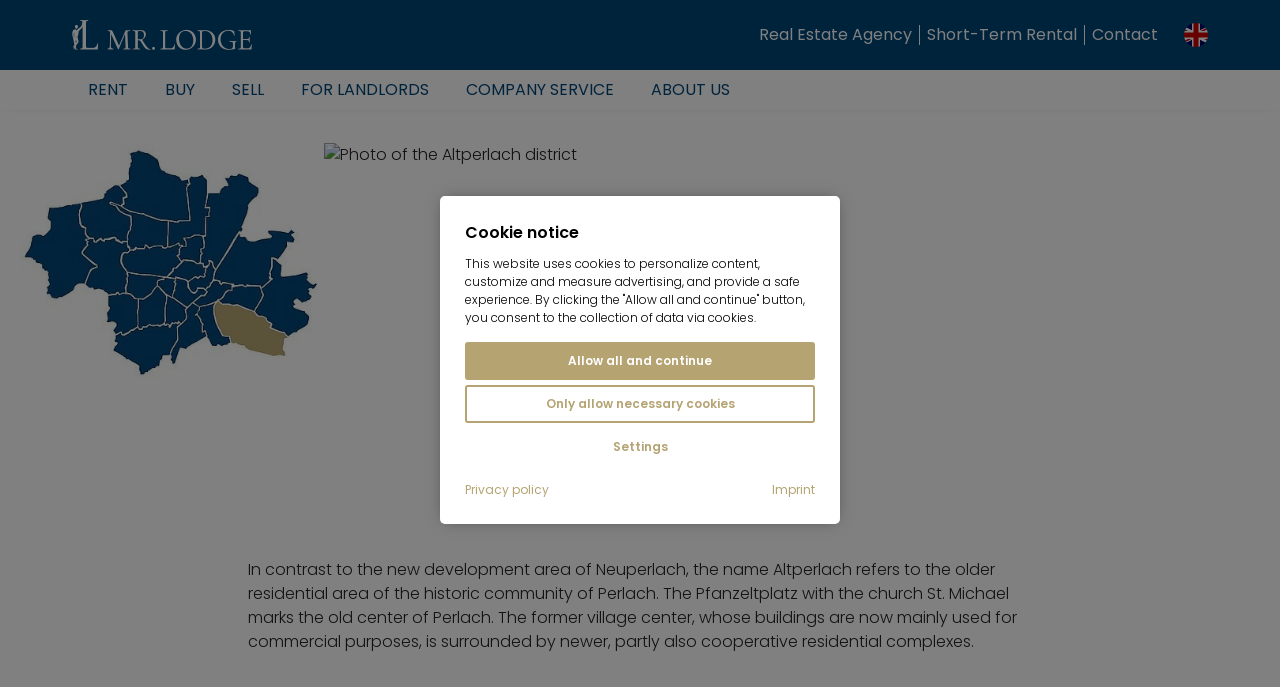

--- FILE ---
content_type: text/html; charset=utf-8
request_url: https://www.mrlodge.com/about-munich/munich-districts/altperlach
body_size: 40971
content:
<!DOCTYPE html>
<html lang="en" id="html" class="no-js" xml:lang="en" xmlns="http://www.w3.org/1999/xhtml" xmlns:og="http://ogp.me/ns#" xmlns:fb="http://www.facebook.com/2008/fbml" xmlns:g="http://base.google.com/ns/1.0">
<head>

<meta charset="utf-8">
<!-- 
	***********************************************************
	   Website, TYPO3 by Erste Heimat | www.ersteheimat.de
	***********************************************************

	This website is powered by TYPO3 - inspiring people to share!
	TYPO3 is a free open source Content Management Framework initially created by Kasper Skaarhoj and licensed under GNU/GPL.
	TYPO3 is copyright 1998-2026 of Kasper Skaarhoj. Extensions are copyright of their respective owners.
	Information and contribution at https://typo3.org/
-->



<title>Living in Altperlach | Mr. Lodge</title>
<meta name="generator" content="TYPO3 CMS">
<meta name="author" content="Mr. Lodge GmbH">
<meta name="application-name" content="Mr. Lodge GmbH">
<meta name="viewport" content="width=device-width, initial-scale=1.0, maximum-scale=1.0, minimum-scale=1.0">
<meta name="description" content="Altperlach impresses with its historic village center and modern residential development. Here you can live quietly and yet close to the city. Find your dream apartment now!">
<meta name="keywords" content="suburb,munich,Altperlach">
<meta name="robots" content="index,follow">
<meta property="og:type" content="business.business">
<meta property="og:site_name" content="mrlodge.de">
<meta property="og:url" content="https://www.mrlodge.com/about-munich/munich-districts/altperlach">
<meta property="og:title" content="- Munich districts">
<meta property="og:description" content="The districts in Munich ✓ Information on shopping, leisure activities and culture in each neighborhood ➤Discover here!">
<meta property="og:image" content="https://www.mrlodge.com/_assets/83dc2a5b50e41f680ccbd273b289bb77/Media/MetaTags/OpenGraph/opengraph-image.jpg">
<meta name="twitter:card" content="summary">
<meta name="copyright" content="Mr. Lodge GmbH">
<meta name="publisher" content="Mr. Lodge GmbH">
<meta name="apple-mobile-web-app-title" content="Mr. Lodge GmbH">
<meta name="msapplication-config" content="/fileadmin/templates/base/media/favicon/browserconfig.xml">
<meta name="msapplication-tileimage" content="/fileadmin/templates/base/media/favicon/mstile-310x310.png">
<meta name="msapplication-tilecolor" content="#004577">
<meta name="theme-color" content="#004577">
<meta name="fb:admins" content="100001012599521">
<meta name="fb:profile_id" content="222358654443290">
<meta name="language" content="en-GB">

<link rel="stylesheet" href="/fileadmin/templates/mrl-responsive/css/lightgallery.css?1612349240" media="screen">
<link rel="stylesheet" href="/typo3temp/assets/compressed/merged-ce83a859eb2eba4391a1301c70a4dc3f.css?1729007849" media="all">
<link rel="stylesheet" href="/typo3temp/assets/compressed/merged-a7713208251a62fae44afc79edbac97c.css?1764089272" media="screen">
<link rel="stylesheet" href="/typo3temp/assets/compressed/merged-ad3d96a0dac4cfc6a97ecf0c122409f1.css?1757662722" media="print">

<link rel="stylesheet" href="/build/app.880dbefa.css?1754924735" media="all">
<link rel="stylesheet" href="/build/211.5c432e41.css?1769099433" media="all">
<link rel="stylesheet" href="/_assets/2ea1114f063b7e7bc358d2e278ad056d/Style/css/style.css?1709224300" media="screen">

<style>
/*<![CDATA[*/
<!-- 
/*InlineDefaultCss*/
/* default styles for extension "tx_frontend" */
    .ce-align-left { text-align: left; }
    .ce-align-center { text-align: center; }
    .ce-align-right { text-align: right; }

    .ce-table td, .ce-table th { vertical-align: top; }

    .ce-textpic, .ce-image, .ce-nowrap .ce-bodytext, .ce-gallery, .ce-row, .ce-uploads li, .ce-uploads div { overflow: hidden; }

    .ce-left .ce-gallery, .ce-column { float: left; }
    .ce-center .ce-outer { position: relative; float: right; right: 50%; }
    .ce-center .ce-inner { position: relative; float: right; right: -50%; }
    .ce-right .ce-gallery { float: right; }

    .ce-gallery figure { display: table; margin: 0; }
    .ce-gallery figcaption { display: table-caption; caption-side: bottom; }
    .ce-gallery img { display: block; }
    .ce-gallery iframe { border-width: 0; }
    .ce-border img,
    .ce-border iframe {
        border: 2px solid #000000;
        padding: 0px;
    }

    .ce-intext.ce-right .ce-gallery, .ce-intext.ce-left .ce-gallery, .ce-above .ce-gallery {
        margin-bottom: 10px;
    }
    .ce-image .ce-gallery { margin-bottom: 0; }
    .ce-intext.ce-right .ce-gallery { margin-left: 10px; }
    .ce-intext.ce-left .ce-gallery { margin-right: 10px; }
    .ce-below .ce-gallery { margin-top: 10px; }

    .ce-column { margin-right: 10px; }
    .ce-column:last-child { margin-right: 0; }

    .ce-row { margin-bottom: 10px; }
    .ce-row:last-child { margin-bottom: 0; }

    .ce-above .ce-bodytext { clear: both; }

    .ce-intext.ce-left ol, .ce-intext.ce-left ul { padding-left: 40px; overflow: auto; }

    /* Headline */
    .ce-headline-left { text-align: left; }
    .ce-headline-center { text-align: center; }
    .ce-headline-right { text-align: right; }

    /* Uploads */
    .ce-uploads { margin: 0; padding: 0; }
    .ce-uploads li { list-style: none outside none; margin: 1em 0; }
    .ce-uploads img { float: left; padding-right: 1em; vertical-align: top; }
    .ce-uploads span { display: block; }

    /* Table */
    .ce-table { width: 100%; max-width: 100%; }
    .ce-table th, .ce-table td { padding: 0.5em 0.75em; vertical-align: top; }
    .ce-table thead th { border-bottom: 2px solid #dadada; }
    .ce-table th, .ce-table td { border-top: 1px solid #dadada; }
    .ce-table-striped tbody tr:nth-of-type(odd) { background-color: rgba(0,0,0,.05); }
    .ce-table-bordered th, .ce-table-bordered td { border: 1px solid #dadada; }

    /* Space */
    .frame-space-before-extra-small { margin-top: 1em; }
    .frame-space-before-small { margin-top: 2em; }
    .frame-space-before-medium { margin-top: 3em; }
    .frame-space-before-large { margin-top: 4em; }
    .frame-space-before-extra-large { margin-top: 5em; }
    .frame-space-after-extra-small { margin-bottom: 1em; }
    .frame-space-after-small { margin-bottom: 2em; }
    .frame-space-after-medium { margin-bottom: 3em; }
    .frame-space-after-large { margin-bottom: 4em; }
    .frame-space-after-extra-large { margin-bottom: 5em; }

    /* Frame */
    .frame-ruler-before:before { content: ''; display: block; border-top: 1px solid rgba(0,0,0,0.25); margin-bottom: 2em; }
    .frame-ruler-after:after { content: ''; display: block; border-bottom: 1px solid rgba(0,0,0,0.25); margin-top: 2em; }
    .frame-indent { margin-left: 15%; margin-right: 15%; }
    .frame-indent-left { margin-left: 33%; }
    .frame-indent-right { margin-right: 33%; }

/*additionalTSFEInlineStyle*/
:root { --cookieconsent-color-primary: #b5a372; --cookieconsent-color-secondary: #004577; --cookieconsent-color-white: #ffffff; --cookieconsent-color-black: #000000; --cookieconsent-color-gray-light: #f0f0f0; --cookieconsent-color-gray-medium: #707070; --cookieconsent-color-gray-dark: #202020; }
-->
/*]]>*/
</style>




<script>
/*<![CDATA[*/
/*TS_inlineJS*/
document.documentElement.className = document.documentElement.className.replace(/\bno-js\b/g, '') + ' js ';
document.mrldr = []; document.mrlijs = [];
var CC_GOOGLE_TAG_MANAGER_ID = 'GTM-N4HRZLK';

/*]]>*/
</script>


<link rel="apple-touch-icon" sizes="180x180" href="/fileadmin/templates/base/media/favicon/apple-touch-icon.png">
<link rel="icon" type="image/png" sizes="192x192" href="/fileadmin/templates/base/media/favicon/android-chrome-192x192.png">
<link rel="icon" type="image/png" sizes="512x512" href="/fileadmin/templates/base/media/favicon/android-chrome-512x512.png">
<link rel="icon" type="image/png" sizes="32x32" href="/fileadmin/templates/base/media/favicon/favicon-32x32.png">
<link rel="icon" type="image/png" sizes="16x16" href="/fileadmin/templates/base/media/favicon/favicon-16x16.png">
<link rel="manifest" href="/fileadmin/templates/base/media/favicon/site.webmanifest">
<link rel="mask-icon" href="/fileadmin/templates/base/media/favicon/safari-pinned-tab.svg" color="#004577">
<link rel="shortcut icon" href="/fileadmin/templates/base/media/favicon/favicon.ico"><meta property="business:contact_data:phone_number" content="+49 89 3408230"><meta property="business:contact_data:fax_number" content="+49 89 34082323"><meta property="business:contact_data:email" content="info@mrlodge.de"><meta property="place:location:latitude" content="48.146174"><meta property="place:location:longitude" content="11.570196"><meta property="business:contact_data:street_address" content="Barer Str. 32"><meta property="business:contact_data:locality" content="Munich"><meta property="business:contact_data:region" content="Bavaria"><meta property="business:contact_data:postal_code" content="80333"><meta property="business:contact_data:country_name" content="Germany"><script type="text/javascript">var _paq=window._paq=window._paq||[];_paq.push(["disableCookies"]);_paq.push(["trackPageView"]);_paq.push(["enableLinkTracking"]);(function(){var u="https://mrlodge.matomo.cloud/";_paq.push(["setTrackerUrl",u+"matomo.php"]);_paq.push(["setSiteId","1"]);var d=document,g=d.createElement("script"),s=d.getElementsByTagName("script")[0];g.async=true;g.src="//mrlodge.matomo.cloud/matomo.js";s.parentNode.insertBefore(g,s)})();</script><script type="text/plain" class="cc-lazy-script" data-cc-vendor="312" data-cc-placeholder="false">_linkedin_partner_id = "4995754"; window._linkedin_data_partner_ids = window._linkedin_data_partner_ids || []; window._linkedin_data_partner_ids.push(_linkedin_partner_id);</script><script type="text/plain" class="cc-lazy-script" data-cc-vendor="312" data-cc-placeholder="false">(function(l) { if (!l){window.lintrk = function(a,b){window.lintrk.q.push([a,b])}; window.lintrk.q=[]} var s = document.getElementsByTagName("script")[0]; var b = document.createElement("script"); b.type = "text/javascript";b.async = true; b.src = "https://snap.licdn.com/li.lms-analytics/insight.min.js"; s.parentNode.insertBefore(b, s);})(window.lintrk);</script><script type="text/javascript" data-skip-lazy="" src="https://www.provenexpert.com/widget/richsnippet.js?u=2HGA3tQZhAaphWQZ3VGphOKBjpQZkNGB&v=2&l=en" async></script><script type="text/plain" class="cc-lazy-script" data-cc-vendor="319" data-cc-placeholder="false">(function(w,d,t,r,u){var f,n,i;w[u]=w[u]||[],f=function(){var o={ti:"4019384", enableAutoSpaTracking: true};o.q=w[u],w[u]=new UET(o),w[u].push("pageLoad")},n=d.createElement(t),n.src=r,n.async=1,n.onload=n.onreadystatechange=function(){var s=this.readyState;s&&s!=="loaded"&&s!=="complete"||(f(),n.onload=n.onreadystatechange=null)},i=d.getElementsByTagName(t)[0],i.parentNode.insertBefore(n,i)})(window,document,"script","//bat.bing.com/bat.js","uetq");</script><script src="https://widget.trustpilot.com/bootstrap/v5/tp.widget.bootstrap.min.js" type="text/plain" async="async" class="cc-lazy-script" data-cc-vendor="320" data-cc-placeholder="false"></script>
<link rel="canonical" href="https://www.mrlodge.com/about-munich/munich-districts/altperlach"/>

<link rel="alternate" hreflang="de" href="https://www.mrlodge.de/muenchen-info/stadtteile/altperlach"/>
<link rel="alternate" hreflang="en" href="https://www.mrlodge.com/about-munich/munich-districts/altperlach"/>
<link rel="alternate" hreflang="bg" href="https://www.mrlodge.eu/bg/informacija-za-mjunkhen/kvartali/altperlach"/>
<link rel="alternate" hreflang="zh-CN" href="https://www.mrlodge.cn/%E6%85%95%E5%B0%BC%E9%BB%91%E4%BF%A1%E6%81%AF/%E6%85%95%E5%B0%BC%E9%BB%91%E5%9F%8E%E5%8C%BA/altperlach"/>
<link rel="alternate" hreflang="da" href="https://www.mrlodge.eu/da/muenchen-info/nabolag/altperlach"/>
<link rel="alternate" hreflang="fr" href="https://www.mrlodge.fr/infos-sur-munich/vue-du-quartier/altperlach"/>
<link rel="alternate" hreflang="gr" href="https://www.mrlodge.eu/gr/plirofories-gia-to-monacho/geitonies/altperlach"/>
<link rel="alternate" hreflang="it" href="https://www.mrlodge.it/monaco-di-baviera/informazioni-sui-quartieri/altperlach"/>
<link rel="alternate" hreflang="ja" href="https://www.mrlodge.jp/%E3%83%9F%E3%83%A5%E3%83%B3%E3%83%98%E3%83%B3%E6%83%85%E5%A0%B1/%E3%83%9F%E3%83%A5%E3%83%B3%E3%83%98%E3%83%B3%E5%B8%82%E5%86%85%E3%81%AE%E5%90%84%E5%9C%B0%E5%9F%9F/altperlach"/>
<link rel="alternate" hreflang="kr" href="https://www.mrlodge.eu/kr/%EB%AE%8C%ED%97%A8-%EC%A0%95%EB%B3%B4/%EC%9D%B4%EC%9B%83/altperlach"/>
<link rel="alternate" hreflang="nl" href="https://www.mrlodge.eu/nl/muenchen/wijken/altperlach"/>
<link rel="alternate" hreflang="no" href="https://www.mrlodge.eu/no/muenchen-info/bydeler/altperlach"/>
<link rel="alternate" hreflang="pl" href="https://www.mrlodge.eu/pl/monachium-info/dzielnice/altperlach"/>
<link rel="alternate" hreflang="pt" href="https://www.mrlodge.eu/pt/informacoes-sobre-munique/bairros/altperlach"/>
<link rel="alternate" hreflang="ro" href="https://www.mrlodge.eu/ro/munchen-info/vecinatati/altperlach"/>
<link rel="alternate" hreflang="ru" href="https://www.mrlodge.ru/informacija-o-mjunkhene/raiony-mjunkhena/altperlach"/>
<link rel="alternate" hreflang="se" href="https://www.mrlodge.eu/se/muenchen-info/grannskap/altperlach"/>
<link rel="alternate" hreflang="sk" href="https://www.mrlodge.eu/sk/informacie-o-mnichove/susedstva/altperlach"/>
<link rel="alternate" hreflang="si" href="https://www.mrlodge.eu/si/informacije-o-muenchnu/soseske/altperlach"/>
<link rel="alternate" hreflang="es" href="https://www.mrlodge.es/sobre-munich/vista-de-barrios/altperlach"/>
<link rel="alternate" hreflang="cz" href="https://www.mrlodge.eu/cz/informace-o-mnichovu/sousedstvi/altperlach"/>
<link rel="alternate" hreflang="tr" href="https://www.mrlodge.eu/tr/muenih-bilgi/komsuluklar/altperlach"/>
<link rel="alternate" hreflang="ua" href="https://www.mrlodge.eu/ua/informacija-pro-mjunkhen/susidni-raioni/altperlach"/>
<link rel="alternate" hreflang="hu" href="https://www.mrlodge.eu/hu/muenchen-info/szomszedsagok/altperlach"/>
<link rel="alternate" hreflang="x-default" href="https://www.mrlodge.de/muenchen-info/stadtteile/altperlach"/>
</head>
<body id="uid209" class="sys-lang-en-GB" >
<header id="header">
    <div class="header__print mrl-print-only"><div class="header__print-table"><div class="header__print-logo"><img id="mrl-header-print-logo" class="mrl-print-only mrl-load-print-img" data-print-img="/fileadmin/templates/base/media/logo/mr-lodge--bg-white.gif" src="[data-uri]" width="220" height="36" alt="Mr. Lodge"></div><div class="header__print-address">Mr. Lodge GmbH · Barer Str. 32 · 80333 München · 089 340 823-0 · info@mrlodge.de</div></div></div>
    <div class="title-bar-container hide-for-large mrl-print-not"><div class="title-bar"><div class="title-bar-left"><div id="menu-toggle" class="menu-toggle title-bar-toggle" data-toggler=".open"><div class="menu-button" data-toggle="html uid209 menu-toggle mobile-navigation"><button class="menu-icon" title="Toggle menu"></button></div></div></div><div class="title-bar-title"><a href="/" class="title-bar-logo" title="Mr. Lodge"><span class="logo-wrap"><span class="logo"></span></span></a></div><div class="title-bar-right"><button class="language-navigation-button" type="button" title="Toggle language navigation" data-toggle="mobile-language-navigation-container"><span class="flag-icon flag-icon--circle flags-gb"></span></button><div id="mobile-language-navigation-container" class="language-navigation-container dropdown-pane" data-dropdown data-position="bottom" data-alignment="center"><ul class="language-navigation menu vertical"><li class="language-navigation-item menu__item"><a href="https://www.mrlodge.de/muenchen-info/stadtteile/altperlach" class="language-navigation-link menu__link" data-gaevent="general-header-langnav" title="Deutsch"><span class="language-navigation-link-flag flag-icon flags-de flag-icon--circle"></span><span class="language-navigation-link-title">Deutsch</span></a></li><li class="language-navigation-item menu__item active"><span class="language-navigation-link menu__link active"><span class="language-navigation-link-flag flag-icon flags-gb flag-icon--circle"></span><span class="language-navigation-link-title">English</span></span></li><li class="language-navigation-item menu__item"><a href="https://www.mrlodge.eu/cz/informace-o-mnichovu/sousedstvi/altperlach" class="language-navigation-link menu__link" data-gaevent="general-header-langnav" title="Čeština"><span class="language-navigation-link-flag flag-icon flags-cz flag-icon--circle"></span><span class="language-navigation-link-title">Čeština</span></a></li><li class="language-navigation-item menu__item"><a href="https://www.mrlodge.eu/da/muenchen-info/nabolag/altperlach" class="language-navigation-link menu__link" data-gaevent="general-header-langnav" title="Dansk"><span class="language-navigation-link-flag flag-icon flags-dk flag-icon--circle"></span><span class="language-navigation-link-title">Dansk</span></a></li><li class="language-navigation-item menu__item"><a href="https://www.mrlodge.es/sobre-munich/vista-de-barrios/altperlach" class="language-navigation-link menu__link" data-gaevent="general-header-langnav" title="Español"><span class="language-navigation-link-flag flag-icon flags-es flag-icon--circle"></span><span class="language-navigation-link-title">Español</span></a></li><li class="language-navigation-item menu__item"><a href="https://www.mrlodge.eu/gr/plirofories-gia-to-monacho/geitonies/altperlach" class="language-navigation-link menu__link" data-gaevent="general-header-langnav" title="Ελληνικά"><span class="language-navigation-link-flag flag-icon flags-gr flag-icon--circle"></span><span class="language-navigation-link-title">Ελληνικά</span></a></li><li class="language-navigation-item menu__item"><a href="https://www.mrlodge.fr/infos-sur-munich/vue-du-quartier/altperlach" class="language-navigation-link menu__link" data-gaevent="general-header-langnav" title="Français"><span class="language-navigation-link-flag flag-icon flags-fr flag-icon--circle"></span><span class="language-navigation-link-title">Français</span></a></li><li class="language-navigation-item menu__item"><a href="https://www.mrlodge.it/monaco-di-baviera/informazioni-sui-quartieri/altperlach" class="language-navigation-link menu__link" data-gaevent="general-header-langnav" title="Italiano"><span class="language-navigation-link-flag flag-icon flags-it flag-icon--circle"></span><span class="language-navigation-link-title">Italiano</span></a></li><li class="language-navigation-item menu__item"><a href="https://www.mrlodge.eu/hu/muenchen-info/szomszedsagok/altperlach" class="language-navigation-link menu__link" data-gaevent="general-header-langnav" title="Magyar"><span class="language-navigation-link-flag flag-icon flags-hu flag-icon--circle"></span><span class="language-navigation-link-title">Magyar</span></a></li><li class="language-navigation-item menu__item"><a href="https://www.mrlodge.eu/nl/muenchen/wijken/altperlach" class="language-navigation-link menu__link" data-gaevent="general-header-langnav" title="Nederlands"><span class="language-navigation-link-flag flag-icon flags-nl flag-icon--circle"></span><span class="language-navigation-link-title">Nederlands</span></a></li><li class="language-navigation-item menu__item"><a href="https://www.mrlodge.eu/no/muenchen-info/bydeler/altperlach" class="language-navigation-link menu__link" data-gaevent="general-header-langnav" title="Norsk"><span class="language-navigation-link-flag flag-icon flags-no flag-icon--circle"></span><span class="language-navigation-link-title">Norsk</span></a></li><li class="language-navigation-item menu__item"><a href="https://www.mrlodge.eu/pl/monachium-info/dzielnice/altperlach" class="language-navigation-link menu__link" data-gaevent="general-header-langnav" title="Polski"><span class="language-navigation-link-flag flag-icon flags-pl flag-icon--circle"></span><span class="language-navigation-link-title">Polski</span></a></li><li class="language-navigation-item menu__item"><a href="https://www.mrlodge.eu/pt/informacoes-sobre-munique/bairros/altperlach" class="language-navigation-link menu__link" data-gaevent="general-header-langnav" title="Português"><span class="language-navigation-link-flag flag-icon flags-pt flag-icon--circle"></span><span class="language-navigation-link-title">Português</span></a></li><li class="language-navigation-item menu__item"><a href="https://www.mrlodge.ru/informacija-o-mjunkhene/raiony-mjunkhena/altperlach" class="language-navigation-link menu__link" data-gaevent="general-header-langnav" title="Pусский"><span class="language-navigation-link-flag flag-icon flags-ru flag-icon--circle"></span><span class="language-navigation-link-title">Pусский</span></a></li><li class="language-navigation-item menu__item"><a href="https://www.mrlodge.eu/ro/munchen-info/vecinatati/altperlach" class="language-navigation-link menu__link" data-gaevent="general-header-langnav" title="Română"><span class="language-navigation-link-flag flag-icon flags-ro flag-icon--circle"></span><span class="language-navigation-link-title">Română</span></a></li><li class="language-navigation-item menu__item"><a href="https://www.mrlodge.eu/se/muenchen-info/grannskap/altperlach" class="language-navigation-link menu__link" data-gaevent="general-header-langnav" title="Svenska"><span class="language-navigation-link-flag flag-icon flags-se flag-icon--circle"></span><span class="language-navigation-link-title">Svenska</span></a></li><li class="language-navigation-item menu__item"><a href="https://www.mrlodge.eu/sk/informacie-o-mnichove/susedstva/altperlach" class="language-navigation-link menu__link" data-gaevent="general-header-langnav" title="Slovenčina"><span class="language-navigation-link-flag flag-icon flags-sk flag-icon--circle"></span><span class="language-navigation-link-title">Slovenčina</span></a></li><li class="language-navigation-item menu__item"><a href="https://www.mrlodge.eu/si/informacije-o-muenchnu/soseske/altperlach" class="language-navigation-link menu__link" data-gaevent="general-header-langnav" title="Slovenščina"><span class="language-navigation-link-flag flag-icon flags-si flag-icon--circle"></span><span class="language-navigation-link-title">Slovenščina</span></a></li><li class="language-navigation-item menu__item"><a href="https://www.mrlodge.eu/tr/muenih-bilgi/komsuluklar/altperlach" class="language-navigation-link menu__link" data-gaevent="general-header-langnav" title="Türkçe"><span class="language-navigation-link-flag flag-icon flags-tr flag-icon--circle"></span><span class="language-navigation-link-title">Türkçe</span></a></li><li class="language-navigation-item menu__item"><a href="https://www.mrlodge.eu/ua/informacija-pro-mjunkhen/susidni-raioni/altperlach" class="language-navigation-link menu__link" data-gaevent="general-header-langnav" title="Українська"><span class="language-navigation-link-flag flag-icon flags-ua flag-icon--circle"></span><span class="language-navigation-link-title">Українська</span></a></li><li class="language-navigation-item menu__item"><a href="https://www.mrlodge.eu/bg/informacija-za-mjunkhen/kvartali/altperlach" class="language-navigation-link menu__link" data-gaevent="general-header-langnav" title="Български"><span class="language-navigation-link-flag flag-icon flags-bg flag-icon--circle"></span><span class="language-navigation-link-title">Български</span></a></li><li class="language-navigation-item menu__item"><a href="https://www.mrlodge.cn/%E6%85%95%E5%B0%BC%E9%BB%91%E4%BF%A1%E6%81%AF/%E6%85%95%E5%B0%BC%E9%BB%91%E5%9F%8E%E5%8C%BA/altperlach" class="language-navigation-link menu__link" data-gaevent="general-header-langnav" title="中国人"><span class="language-navigation-link-flag flag-icon flags-cn flag-icon--circle"></span><span class="language-navigation-link-title">中国人</span></a></li><li class="language-navigation-item menu__item"><a href="https://www.mrlodge.jp/%E3%83%9F%E3%83%A5%E3%83%B3%E3%83%98%E3%83%B3%E6%83%85%E5%A0%B1/%E3%83%9F%E3%83%A5%E3%83%B3%E3%83%98%E3%83%B3%E5%B8%82%E5%86%85%E3%81%AE%E5%90%84%E5%9C%B0%E5%9F%9F/altperlach" class="language-navigation-link menu__link" data-gaevent="general-header-langnav" title="日本人"><span class="language-navigation-link-flag flag-icon flags-jp flag-icon--circle"></span><span class="language-navigation-link-title">日本人</span></a></li><li class="language-navigation-item menu__item"><a href="https://www.mrlodge.eu/kr/%EB%AE%8C%ED%97%A8-%EC%A0%95%EB%B3%B4/%EC%9D%B4%EC%9B%83/altperlach" class="language-navigation-link menu__link" data-gaevent="general-header-langnav" title="한국말"><span class="language-navigation-link-flag flag-icon flags-kr flag-icon--circle"></span><span class="language-navigation-link-title">한국말</span></a></li></ul></div><div class="title-bar-buttons"><ul class="menu menu--lvl-1"><li class="menu__item menu__item--lvl-1"><a href="/contact" class="menu__link" data-gaevent="general-header-contact" title="Contact"><span class="icon icon-mail"></span>Contact</a></li></ul></div><div class="title-bar-wishlist"><div class="mrl-ft mrl-ft-orangebox mrl-ft-smallwishlist"></div></div></div></div></div>
    <div id="top-bar-container" class="top-bar-container show-for-large mrl-print-not"><div class="top-bar-top"><div class="top-bar"><div class="top-bar-left"><a href="/" class="top-bar-logo" title="Mr. Lodge"><span class="logo-wrap"><span class="logo"></span></span></a></div><div class="top-bar-right"><div class="top-bar-wishlist"><div class="mrl-ft mrl-ft-orangebox mrl-ft-smallwishlist"></div></div><div class="top-bar-menu"><ul class="menu menu--lvl-1"><li class="menu__item menu__item--lvl-1"><a href="/real-estate-agent-munich" class="menu__link" data-gaevent="general-header-contact" title="Real Estate Agency">Real Estate Agency</a></li><li class="menu__item menu__item--lvl-1"><a href="/short-term-rental-munich" class="menu__link" data-gaevent="general-header-contact" title="Short-Term Rental">Short-Term Rental</a></li><li class="menu__item menu__item--lvl-1"><a href="/contact" class="menu__link" data-gaevent="general-header-contact" title="Contact">Contact</a></li></ul></div><button class="language-navigation-button" type="button" data-toggle="language-navigation-container"><span class="flag-icon flag-icon--circle flags-gb"></span></button><div id="language-navigation-container" class="language-navigation-container dropdown-pane" data-dropdown data-position="bottom" data-alignment="center"><ul class="language-navigation menu vertical"><li class="language-navigation-item menu__item"><a href="https://www.mrlodge.de/muenchen-info/stadtteile/altperlach" class="language-navigation-link menu__link" data-gaevent="general-header-langnav" title="Deutsch"><span class="language-navigation-link-flag flag-icon flags-de flag-icon--circle"></span><span class="language-navigation-link-title">Deutsch</span></a></li><li class="language-navigation-item menu__item active"><span class="language-navigation-link menu__link active"><span class="language-navigation-link-flag flag-icon flags-gb flag-icon--circle"></span><span class="language-navigation-link-title">English</span></span></li><li class="language-navigation-item menu__item"><a href="https://www.mrlodge.eu/cz/informace-o-mnichovu/sousedstvi/altperlach" class="language-navigation-link menu__link" data-gaevent="general-header-langnav" title="Čeština"><span class="language-navigation-link-flag flag-icon flags-cz flag-icon--circle"></span><span class="language-navigation-link-title">Čeština</span></a></li><li class="language-navigation-item menu__item"><a href="https://www.mrlodge.eu/da/muenchen-info/nabolag/altperlach" class="language-navigation-link menu__link" data-gaevent="general-header-langnav" title="Dansk"><span class="language-navigation-link-flag flag-icon flags-dk flag-icon--circle"></span><span class="language-navigation-link-title">Dansk</span></a></li><li class="language-navigation-item menu__item"><a href="https://www.mrlodge.es/sobre-munich/vista-de-barrios/altperlach" class="language-navigation-link menu__link" data-gaevent="general-header-langnav" title="Español"><span class="language-navigation-link-flag flag-icon flags-es flag-icon--circle"></span><span class="language-navigation-link-title">Español</span></a></li><li class="language-navigation-item menu__item"><a href="https://www.mrlodge.eu/gr/plirofories-gia-to-monacho/geitonies/altperlach" class="language-navigation-link menu__link" data-gaevent="general-header-langnav" title="Ελληνικά"><span class="language-navigation-link-flag flag-icon flags-gr flag-icon--circle"></span><span class="language-navigation-link-title">Ελληνικά</span></a></li><li class="language-navigation-item menu__item"><a href="https://www.mrlodge.fr/infos-sur-munich/vue-du-quartier/altperlach" class="language-navigation-link menu__link" data-gaevent="general-header-langnav" title="Français"><span class="language-navigation-link-flag flag-icon flags-fr flag-icon--circle"></span><span class="language-navigation-link-title">Français</span></a></li><li class="language-navigation-item menu__item"><a href="https://www.mrlodge.it/monaco-di-baviera/informazioni-sui-quartieri/altperlach" class="language-navigation-link menu__link" data-gaevent="general-header-langnav" title="Italiano"><span class="language-navigation-link-flag flag-icon flags-it flag-icon--circle"></span><span class="language-navigation-link-title">Italiano</span></a></li><li class="language-navigation-item menu__item"><a href="https://www.mrlodge.eu/hu/muenchen-info/szomszedsagok/altperlach" class="language-navigation-link menu__link" data-gaevent="general-header-langnav" title="Magyar"><span class="language-navigation-link-flag flag-icon flags-hu flag-icon--circle"></span><span class="language-navigation-link-title">Magyar</span></a></li><li class="language-navigation-item menu__item"><a href="https://www.mrlodge.eu/nl/muenchen/wijken/altperlach" class="language-navigation-link menu__link" data-gaevent="general-header-langnav" title="Nederlands"><span class="language-navigation-link-flag flag-icon flags-nl flag-icon--circle"></span><span class="language-navigation-link-title">Nederlands</span></a></li><li class="language-navigation-item menu__item"><a href="https://www.mrlodge.eu/no/muenchen-info/bydeler/altperlach" class="language-navigation-link menu__link" data-gaevent="general-header-langnav" title="Norsk"><span class="language-navigation-link-flag flag-icon flags-no flag-icon--circle"></span><span class="language-navigation-link-title">Norsk</span></a></li><li class="language-navigation-item menu__item"><a href="https://www.mrlodge.eu/pl/monachium-info/dzielnice/altperlach" class="language-navigation-link menu__link" data-gaevent="general-header-langnav" title="Polski"><span class="language-navigation-link-flag flag-icon flags-pl flag-icon--circle"></span><span class="language-navigation-link-title">Polski</span></a></li><li class="language-navigation-item menu__item"><a href="https://www.mrlodge.eu/pt/informacoes-sobre-munique/bairros/altperlach" class="language-navigation-link menu__link" data-gaevent="general-header-langnav" title="Português"><span class="language-navigation-link-flag flag-icon flags-pt flag-icon--circle"></span><span class="language-navigation-link-title">Português</span></a></li><li class="language-navigation-item menu__item"><a href="https://www.mrlodge.ru/informacija-o-mjunkhene/raiony-mjunkhena/altperlach" class="language-navigation-link menu__link" data-gaevent="general-header-langnav" title="Pусский"><span class="language-navigation-link-flag flag-icon flags-ru flag-icon--circle"></span><span class="language-navigation-link-title">Pусский</span></a></li><li class="language-navigation-item menu__item"><a href="https://www.mrlodge.eu/ro/munchen-info/vecinatati/altperlach" class="language-navigation-link menu__link" data-gaevent="general-header-langnav" title="Română"><span class="language-navigation-link-flag flag-icon flags-ro flag-icon--circle"></span><span class="language-navigation-link-title">Română</span></a></li><li class="language-navigation-item menu__item"><a href="https://www.mrlodge.eu/se/muenchen-info/grannskap/altperlach" class="language-navigation-link menu__link" data-gaevent="general-header-langnav" title="Svenska"><span class="language-navigation-link-flag flag-icon flags-se flag-icon--circle"></span><span class="language-navigation-link-title">Svenska</span></a></li><li class="language-navigation-item menu__item"><a href="https://www.mrlodge.eu/sk/informacie-o-mnichove/susedstva/altperlach" class="language-navigation-link menu__link" data-gaevent="general-header-langnav" title="Slovenčina"><span class="language-navigation-link-flag flag-icon flags-sk flag-icon--circle"></span><span class="language-navigation-link-title">Slovenčina</span></a></li><li class="language-navigation-item menu__item"><a href="https://www.mrlodge.eu/si/informacije-o-muenchnu/soseske/altperlach" class="language-navigation-link menu__link" data-gaevent="general-header-langnav" title="Slovenščina"><span class="language-navigation-link-flag flag-icon flags-si flag-icon--circle"></span><span class="language-navigation-link-title">Slovenščina</span></a></li><li class="language-navigation-item menu__item"><a href="https://www.mrlodge.eu/tr/muenih-bilgi/komsuluklar/altperlach" class="language-navigation-link menu__link" data-gaevent="general-header-langnav" title="Türkçe"><span class="language-navigation-link-flag flag-icon flags-tr flag-icon--circle"></span><span class="language-navigation-link-title">Türkçe</span></a></li><li class="language-navigation-item menu__item"><a href="https://www.mrlodge.eu/ua/informacija-pro-mjunkhen/susidni-raioni/altperlach" class="language-navigation-link menu__link" data-gaevent="general-header-langnav" title="Українська"><span class="language-navigation-link-flag flag-icon flags-ua flag-icon--circle"></span><span class="language-navigation-link-title">Українська</span></a></li><li class="language-navigation-item menu__item"><a href="https://www.mrlodge.eu/bg/informacija-za-mjunkhen/kvartali/altperlach" class="language-navigation-link menu__link" data-gaevent="general-header-langnav" title="Български"><span class="language-navigation-link-flag flag-icon flags-bg flag-icon--circle"></span><span class="language-navigation-link-title">Български</span></a></li><li class="language-navigation-item menu__item"><a href="https://www.mrlodge.cn/%E6%85%95%E5%B0%BC%E9%BB%91%E4%BF%A1%E6%81%AF/%E6%85%95%E5%B0%BC%E9%BB%91%E5%9F%8E%E5%8C%BA/altperlach" class="language-navigation-link menu__link" data-gaevent="general-header-langnav" title="中国人"><span class="language-navigation-link-flag flag-icon flags-cn flag-icon--circle"></span><span class="language-navigation-link-title">中国人</span></a></li><li class="language-navigation-item menu__item"><a href="https://www.mrlodge.jp/%E3%83%9F%E3%83%A5%E3%83%B3%E3%83%98%E3%83%B3%E6%83%85%E5%A0%B1/%E3%83%9F%E3%83%A5%E3%83%B3%E3%83%98%E3%83%B3%E5%B8%82%E5%86%85%E3%81%AE%E5%90%84%E5%9C%B0%E5%9F%9F/altperlach" class="language-navigation-link menu__link" data-gaevent="general-header-langnav" title="日本人"><span class="language-navigation-link-flag flag-icon flags-jp flag-icon--circle"></span><span class="language-navigation-link-title">日本人</span></a></li><li class="language-navigation-item menu__item"><a href="https://www.mrlodge.eu/kr/%EB%AE%8C%ED%97%A8-%EC%A0%95%EB%B3%B4/%EC%9D%B4%EC%9B%83/altperlach" class="language-navigation-link menu__link" data-gaevent="general-header-langnav" title="한국말"><span class="language-navigation-link-flag flag-icon flags-kr flag-icon--circle"></span><span class="language-navigation-link-title">한국말</span></a></li></ul></div></div></div></div><div class="top-bar-bottom"><div class="top-bar"><div class="top-bar-left"><div id="desktop-menu" class="top-bar-menu"><ul class="menu menu--lvl-1"><li class="menu__item menu__item--lvl-1"><button class="menu__link" data-toggle="desktop-submenu-25">Rent</button><div id="desktop-submenu-25" class="menu__dropdown dropdown-pane" data-dropdown data-hover="true" data-hover-pane="true"><div class="menu__dropdown__container grid-container"><ul class="menu menu--lvl-2"><li class="menu__item menu__item--lvl-2"><a href="/rentals/munich/apartments" class="menu__link">Munich</a><ul class="menu vertical menu--lvl-3"><li class="menu__item menu__item--lvl-3"><a href="/short-term-rental-munich" class="menu__link">All offers</a></li><li class="menu__item menu__item--lvl-3"><a href="/rentals/munich/luxury-apartments" class="menu__link">Luxury apartments</a></li><li class="menu__item menu__item--lvl-3"><a href="/rentals/munich/1-room-studio-apartments" class="menu__link">1 room apartments</a></li><li class="menu__item menu__item--lvl-3"><a href="/rentals/munich/2-room-apartments" class="menu__link">2 room apartments</a></li><li class="menu__item menu__item--lvl-3"><a href="/rentals/munich/3-room-apartments" class="menu__link">3 room apartments</a></li><li class="menu__item menu__item--lvl-3"><a href="/rentals/munich/4-room-apartments" class="menu__link">4+ room apartments</a></li><li class="menu__item menu__item--lvl-3"><a href="/rentals/munich/houses" class="menu__link">Furnished houses</a></li><li class="menu__item menu__item--lvl-3"><a href="/serviced-apartments-munich" class="menu__link">Serviced Apartments</a></li><li class="menu__item menu__item--lvl-3"><a href="/information-for-tenants/how-to-rent-an-apartment-in-munich" class="menu__link">How to rent - next steps</a></li></ul></li><li class="menu__item menu__item--lvl-2"><a href="/apartment-rental-lake-tegernsee-region" class="menu__link">Tegernsee</a><ul class="menu vertical menu--lvl-3"><li class="menu__item menu__item--lvl-3"><a href="/rent/tegernsee/apartments/luxury" class="menu__link">Premium Offers</a></li><li class="menu__item menu__item--lvl-3"><a href="/rent/tegernsee/apartments/1-room-apartments" class="menu__link">1 room apartments</a></li><li class="menu__item menu__item--lvl-3"><a href="/rent/tegernsee/apartments/2-room-apartments" class="menu__link">2 room apartments</a></li><li class="menu__item menu__item--lvl-3"><a href="/rent/tegernsee/apartments/3-room-apartments" class="menu__link">3 room aparments</a></li><li class="menu__item menu__item--lvl-3"><a href="/rent/tegernsee/apartments/4-room-apartments" class="menu__link">4+ room apartments</a></li><li class="menu__item menu__item--lvl-3"><a href="/rent/tegernsee/houses" class="menu__link">Houses</a></li><li class="menu__item menu__item--lvl-3"><a href="/information-for-tenants/how-to-rent-an-apartment-in-munich" class="menu__link">How to rent - next steps</a></li></ul></li><li class="menu__item menu__item--lvl-2"><a href="/information-for-tenants/how-to-rent-an-apartment-in-munich" class="menu__link">Info</a><ul class="menu vertical menu--lvl-3"><li class="menu__item menu__item--lvl-3"><a href="/information-for-tenants/how-to-rent-an-apartment-in-munich/contact-tenant" class="menu__link">Contact us</a></li><li class="menu__item menu__item--lvl-3"><a href="/information-for-tenants/how-to-rent-an-apartment-in-munich" class="menu__link">How to rent - next steps</a></li><li class="menu__item menu__item--lvl-3"><a href="/apartments-munich/inquiry" class="menu__link">Client Inquiry</a></li><li class="menu__item menu__item--lvl-3"><a href="/information-for-tenants/returning-the-apartment" class="menu__link">Returning the Apartment</a></li><li class="menu__item menu__item--lvl-3"><a href="/information-for-tenants/tenantfeedback" class="menu__link">Customer feedback</a></li><li class="menu__item menu__item--lvl-3"><a href="/information-for-tenants/faq" class="menu__link">FAQ</a></li></ul></li><li class="menu__item menu__item--lvl-2"><a href="/information-for-tenants/newmunichresidents" class="menu__link">Tips</a><ul class="menu vertical menu--lvl-3"><li class="menu__item menu__item--lvl-3"><a href="/finding-an-apartment-in-munich" class="menu__link">How to find an apartment</a></li><li class="menu__item menu__item--lvl-3"><a href="/information-for-tenants/registration-in-munich" class="menu__link">Registration in Munich</a></li><li class="menu__item menu__item--lvl-3"><a href="/information-for-tenants/parking-munich" class="menu__link">Parking in Munich</a></li><li class="menu__item menu__item--lvl-3"><a href="/information-for-tenants/public-transport-in-munich" class="menu__link">Public Transport in Munich</a></li><li class="menu__item menu__item--lvl-3"><a href="/energy-saving-tips" class="menu__link">Energy saving tips</a></li><li class="menu__item menu__item--lvl-3"><a href="/information-for-tenants/waste-disposal" class="menu__link">Waste Disposal</a></li></ul></li></ul></div></div></li><li class="menu__item menu__item--lvl-1"><button class="menu__link" data-toggle="desktop-submenu-566">Buy</button><div id="desktop-submenu-566" class="menu__dropdown dropdown-pane" data-dropdown data-hover="true" data-hover-pane="true"><div class="menu__dropdown__container grid-container"><ul class="menu menu--lvl-2"><li class="menu__item menu__item--lvl-2"><a href="/real-estate-sales/buy/all" class="menu__link">All offers</a><ul class="menu vertical menu--lvl-3"><li class="menu__item menu__item--lvl-3"><a href="/real-estate-sales/buy/offers/premium" class="menu__link">Luxury properties</a></li><li class="menu__item menu__item--lvl-3"><a href="/real-estate-sales/buy/offers" class="menu__link">Condominiums</a></li><li class="menu__item menu__item--lvl-3"><a href="/real-estate-sales/buy/offers/1-room" class="menu__link">1 room apartments</a></li><li class="menu__item menu__item--lvl-3"><a href="/real-estate-sales/buy/offers/2-room" class="menu__link">2 room apartments</a></li><li class="menu__item menu__item--lvl-3"><a href="/real-estate-sales/buy/offers/3-room" class="menu__link">3 room apartments</a></li><li class="menu__item menu__item--lvl-3"><a href="/real-estate-sales/buy/offers/4-room" class="menu__link">4+ room apartments</a></li><li class="menu__item menu__item--lvl-3"><a href="/real-estate-sales/buy/offers/houses" class="menu__link">Houses</a></li><li class="menu__item menu__item--lvl-3"><a href="/real-estate-sales/buy/all/real-estate" class="menu__link">Plots of land</a></li></ul></li><li class="menu__item menu__item--lvl-2"><a href="/real-estate-sales/buy/info" class="menu__link">Info</a><ul class="menu vertical menu--lvl-3"><li class="menu__item menu__item--lvl-3"><a href="/real-estate-sales/buy/info/contact-buyer" class="menu__link">Contact us</a></li><li class="menu__item menu__item--lvl-3"><a href="/real-estate-sales/buy/info/successful-buying-with-mr-lodge" class="menu__link">Successful buying with Mr. Lodge</a></li><li class="menu__item menu__item--lvl-3"><a href="/contact/create-a-search-profile-buy-a-property" class="menu__link">Create Search Profile</a></li><li class="menu__item menu__item--lvl-3"><a href="/real-estate-prices-munich" class="menu__link">Real Estate Prices</a></li><li class="menu__item menu__item--lvl-3"><a href="/real-estate-sales/buy/info/financing" class="menu__link">Financing</a></li><li class="menu__item menu__item--lvl-3"><a href="/real-estate-sales/buy/info/customer-feedback" class="menu__link">Customer feedback</a></li><li class="menu__item menu__item--lvl-3"><a href="/real-estate-sales/buy/faq" class="menu__link">FAQ for buyers</a></li></ul></li></ul></div></div></li><li class="menu__item menu__item--lvl-1"><button class="menu__link" data-toggle="desktop-submenu-550">Sell</button><div id="desktop-submenu-550" class="menu__dropdown dropdown-pane" data-dropdown data-hover="true" data-hover-pane="true"><div class="menu__dropdown__container grid-container"><ul class="menu menu--lvl-2"><li class="menu__item menu__item--lvl-2"><a href="/selling-real-estate/info" class="menu__link">Info</a><ul class="menu vertical menu--lvl-3"><li class="menu__item menu__item--lvl-3"><a href="/selling-real-estate/info/contact-seller" class="menu__link">Contact us</a></li><li class="menu__item menu__item--lvl-3"><a href="/real-estate-agent-munich" class="menu__link">Real Estate Agent Munich</a></li><li class="menu__item menu__item--lvl-3"><a href="/real-estate-sales/sell/sales-process" class="menu__link">Sales Process</a></li><li class="menu__item menu__item--lvl-3"><a href="/selling-real-estate/info/tip-provider" class="menu__link">Tip Provider</a></li><li class="menu__item menu__item--lvl-3"><a href="/real-estate-prices-munich" class="menu__link">Real Estate Prices</a></li><li class="menu__item menu__item--lvl-3"><a href="/real-estate-sales/sell/reference-objects" class="menu__link">Reference Objects</a></li><li class="menu__item menu__item--lvl-3"><a href="/selling-real-estate/info/customer-feedback" class="menu__link">Customer feedback</a></li><li class="menu__item menu__item--lvl-3"><a href="/real-estate-sales/sell/faq" class="menu__link">FAQ</a></li></ul></li><li class="menu__item menu__item--lvl-2"><a href="/real-estate-sales/sell/services" class="menu__link">Services</a><ul class="menu vertical menu--lvl-3"><li class="menu__item menu__item--lvl-3"><a href="/how-to-sell-your-apartment" class="menu__link">How to sell</a></li><li class="menu__item menu__item--lvl-3"><a href="/contact/offer" class="menu__link">Offer property</a></li><li class="menu__item menu__item--lvl-3"><a href="/services/real-estate-valuation" class="menu__link">Real Estate Valuation</a></li><li class="menu__item menu__item--lvl-3"><a href="/real-estate-sales/sell/services/real-estate-price-calculator" class="menu__link">Real estate price calculator</a></li><li class="menu__item menu__item--lvl-3"><a href="/real-estate-sales/sell/home-staging-munich" class="menu__link">Home Staging</a></li><li class="menu__item menu__item--lvl-3"><a href="/real-estate-sales/sell/real-estate-photography" class="menu__link">Real Estate Photography</a></li></ul></li></ul></div></div></li><li class="menu__item menu__item--lvl-1"><button class="menu__link" data-toggle="desktop-submenu-26">For Landlords</button><div id="desktop-submenu-26" class="menu__dropdown dropdown-pane" data-dropdown data-hover="true" data-hover-pane="true"><div class="menu__dropdown__container grid-container"><ul class="menu menu--lvl-2"><li class="menu__item menu__item--lvl-2"><a href="/offer" class="menu__link">Offer</a><ul class="menu vertical menu--lvl-3"><li class="menu__item menu__item--lvl-3"><a href="/contact-1" class="menu__link">Contact us</a></li><li class="menu__item menu__item--lvl-3"><a href="/offer/reasons-for-furnished-rental" class="menu__link">Reasons for furnished rental</a></li><li class="menu__item menu__item--lvl-3"><a href="/offer/rent-out-a-furnished-apartment" class="menu__link">Register new object</a></li><li class="menu__item menu__item--lvl-3"><a href="/offer/cost-overview" class="menu__link">Cost overview</a></li><li class="menu__item menu__item--lvl-3"><a href="/information-for-landlords/rental-process" class="menu__link">Rental Process</a></li><li class="menu__item menu__item--lvl-3"><a href="/information-for-landlords/the-ideal-property" class="menu__link">"The Ideal Property"</a></li><li class="menu__item menu__item--lvl-3"><a href="/information-for-landlords/reference-projects" class="menu__link">Reference Projects</a></li><li class="menu__item menu__item--lvl-3"><a href="/information-for-landlords/feedback-from-our-landlords" class="menu__link">Reviews</a></li><li class="menu__item menu__item--lvl-3"><a href="/information-for-landlords/faq" class="menu__link">FAQ</a></li><li class="menu__item menu__item--lvl-3"><a href="/information-for-landlords/general-terms-and-conditions" class="menu__link">General Terms and Conditions</a></li></ul></li><li class="menu__item menu__item--lvl-2"><a href="/information-for-landlords/services" class="menu__link">Services</a><ul class="menu vertical menu--lvl-3"><li class="menu__item menu__item--lvl-3"><a href="/information-for-landlords/determination-of-the-rental-price" class="menu__link">Determination of the Rental Price</a></li><li class="menu__item menu__item--lvl-3"><a href="/information-for-landlords/interior-design-consulting" class="menu__link">Interior Design</a></li><li class="menu__item menu__item--lvl-3"><a href="/information-for-landlords/services/bestseller-apartment" class="menu__link">Bestseller Apartment</a></li><li class="menu__item menu__item--lvl-3"><a href="/information-for-landlords/technical-service" class="menu__link">Technical Service</a></li><li class="menu__item menu__item--lvl-3"><a href="/information-for-landlords/photo-video-service" class="menu__link">Photo & Video Service</a></li><li class="menu__item menu__item--lvl-3"><a href="/information-for-landlords/cleaning-service" class="menu__link">Cleaning Service</a></li><li class="menu__item menu__item--lvl-3"><a href="/information-for-landlords/energy-saving-equipment" class="menu__link">Energy-saving equipment</a></li></ul></li></ul></div></div></li><li class="menu__item menu__item--lvl-1"><a href="/company-service" class="menu__link">Company service</a></li><li class="menu__item menu__item--lvl-1"><button class="menu__link" data-toggle="desktop-submenu-27">About us</button><div id="desktop-submenu-27" class="menu__dropdown dropdown-pane" data-dropdown data-hover="true" data-hover-pane="true"><div class="menu__dropdown__container grid-container"><ul class="menu menu--lvl-2"><li class="menu__item menu__item--lvl-2"><a href="/contact" class="menu__link">Contact</a></li><li class="menu__item menu__item--lvl-2"><a href="/the-company" class="menu__link">The company</a></li><li class="menu__item menu__item--lvl-2"><a href="/the-team" class="menu__link">The Team</a></li><li class="menu__item menu__item--lvl-2"><a href="/headquarters-in-munich" class="menu__link">Munich</a></li><li class="menu__item menu__item--lvl-2"><a href="/office-rottach-egern" class="menu__link">Rottach-Egern</a></li><li class="menu__item menu__item--lvl-2"><a href="/market-reports" class="menu__link">Real estate market report</a></li><li class="menu__item menu__item--lvl-2"><a href="/about-mr-lodge/job-career-munich" class="menu__link">Career</a></li><li class="menu__item menu__item--lvl-2"><a href="/about-mr-lodge/press" class="menu__link">Press</a></li><li class="menu__item menu__item--lvl-2"><a href="/the-network" class="menu__link">The Network</a></li><li class="menu__item menu__item--lvl-2"><a href="/about-mr-lodge/ivd" class="menu__link">IVD</a></li><li class="menu__item menu__item--lvl-2"><a href="/about-mr-lodge/news" class="menu__link">News</a></li></ul></div></div></li></ul></div></div><div class="top-bar-right">&nbsp;</div></div></div></div>
    <div id="mobile-navigation" class="hide-for-large mrl-print-not" data-toggler=".open"><div id="mobile-menu"><ul class="menu menu--lvl-1 accordion-menu" data-accordion-menu data-submenu-toggle="true"><li class="menu__item menu__item--lvl-1"><a href="/rentals" class="menu__link">Rent</a><ul class="menu menu--lvl-2"><li class="menu__item menu__item--lvl-2"><a href="/rentals/munich/apartments" class="menu__link">Munich</a><ul class="menu vertical menu--lvl-3 is-active"><li class="menu__item menu__item--lvl-3"><a href="/short-term-rental-munich" class="menu__link">All offers</a></li><li class="menu__item menu__item--lvl-3"><a href="/rentals/munich/luxury-apartments" class="menu__link">Luxury apartments</a></li><li class="menu__item menu__item--lvl-3"><a href="/rentals/munich/1-room-studio-apartments" class="menu__link">1 room apartments</a></li><li class="menu__item menu__item--lvl-3"><a href="/rentals/munich/2-room-apartments" class="menu__link">2 room apartments</a></li><li class="menu__item menu__item--lvl-3"><a href="/rentals/munich/3-room-apartments" class="menu__link">3 room apartments</a></li><li class="menu__item menu__item--lvl-3"><a href="/rentals/munich/4-room-apartments" class="menu__link">4+ room apartments</a></li><li class="menu__item menu__item--lvl-3"><a href="/rentals/munich/houses" class="menu__link">Furnished houses</a></li><li class="menu__item menu__item--lvl-3"><a href="/serviced-apartments-munich" class="menu__link">Serviced Apartments</a></li><li class="menu__item menu__item--lvl-3"><a href="/information-for-tenants/how-to-rent-an-apartment-in-munich" class="menu__link">How to rent - next steps</a></li></ul></li><li class="menu__item menu__item--lvl-2"><a href="/apartment-rental-lake-tegernsee-region" class="menu__link">Tegernsee</a><ul class="menu vertical menu--lvl-3"><li class="menu__item menu__item--lvl-3"><a href="/rent/tegernsee/apartments/luxury" class="menu__link">Premium Offers</a></li><li class="menu__item menu__item--lvl-3"><a href="/rent/tegernsee/apartments/1-room-apartments" class="menu__link">1 room apartments</a></li><li class="menu__item menu__item--lvl-3"><a href="/rent/tegernsee/apartments/2-room-apartments" class="menu__link">2 room apartments</a></li><li class="menu__item menu__item--lvl-3"><a href="/rent/tegernsee/apartments/3-room-apartments" class="menu__link">3 room aparments</a></li><li class="menu__item menu__item--lvl-3"><a href="/rent/tegernsee/apartments/4-room-apartments" class="menu__link">4+ room apartments</a></li><li class="menu__item menu__item--lvl-3"><a href="/rent/tegernsee/houses" class="menu__link">Houses</a></li><li class="menu__item menu__item--lvl-3"><a href="/information-for-tenants/how-to-rent-an-apartment-in-munich" class="menu__link">How to rent - next steps</a></li></ul></li><li class="menu__item menu__item--lvl-2"><a href="/information-for-tenants/how-to-rent-an-apartment-in-munich" class="menu__link">Info</a><ul class="menu vertical menu--lvl-3"><li class="menu__item menu__item--lvl-3"><a href="/information-for-tenants/how-to-rent-an-apartment-in-munich/contact-tenant" class="menu__link">Contact us</a></li><li class="menu__item menu__item--lvl-3"><a href="/information-for-tenants/how-to-rent-an-apartment-in-munich" class="menu__link">How to rent - next steps</a></li><li class="menu__item menu__item--lvl-3"><a href="/apartments-munich/inquiry" class="menu__link">Client Inquiry</a></li><li class="menu__item menu__item--lvl-3"><a href="/information-for-tenants/returning-the-apartment" class="menu__link">Returning the Apartment</a></li><li class="menu__item menu__item--lvl-3"><a href="/information-for-tenants/tenantfeedback" class="menu__link">Customer feedback</a></li><li class="menu__item menu__item--lvl-3"><a href="/information-for-tenants/faq" class="menu__link">FAQ</a></li></ul></li><li class="menu__item menu__item--lvl-2"><a href="/information-for-tenants/newmunichresidents" class="menu__link">Tips</a><ul class="menu vertical menu--lvl-3"><li class="menu__item menu__item--lvl-3"><a href="/finding-an-apartment-in-munich" class="menu__link">How to find an apartment</a></li><li class="menu__item menu__item--lvl-3"><a href="/information-for-tenants/registration-in-munich" class="menu__link">Registration in Munich</a></li><li class="menu__item menu__item--lvl-3"><a href="/information-for-tenants/parking-munich" class="menu__link">Parking in Munich</a></li><li class="menu__item menu__item--lvl-3"><a href="/information-for-tenants/public-transport-in-munich" class="menu__link">Public Transport in Munich</a></li><li class="menu__item menu__item--lvl-3"><a href="/energy-saving-tips" class="menu__link">Energy saving tips</a></li><li class="menu__item menu__item--lvl-3"><a href="/information-for-tenants/waste-disposal" class="menu__link">Waste Disposal</a></li></ul></li></ul></li><li class="menu__item menu__item--lvl-1"><a href="/real-estate-sales/buy" class="menu__link">Buy</a><ul class="menu menu--lvl-2"><li class="menu__item menu__item--lvl-2"><a href="/real-estate-sales/buy/all" class="menu__link">All offers</a><ul class="menu vertical menu--lvl-3"><li class="menu__item menu__item--lvl-3"><a href="/real-estate-sales/buy/offers/premium" class="menu__link">Luxury properties</a></li><li class="menu__item menu__item--lvl-3"><a href="/real-estate-sales/buy/offers" class="menu__link">Condominiums</a></li><li class="menu__item menu__item--lvl-3"><a href="/real-estate-sales/buy/offers/1-room" class="menu__link">1 room apartments</a></li><li class="menu__item menu__item--lvl-3"><a href="/real-estate-sales/buy/offers/2-room" class="menu__link">2 room apartments</a></li><li class="menu__item menu__item--lvl-3"><a href="/real-estate-sales/buy/offers/3-room" class="menu__link">3 room apartments</a></li><li class="menu__item menu__item--lvl-3"><a href="/real-estate-sales/buy/offers/4-room" class="menu__link">4+ room apartments</a></li><li class="menu__item menu__item--lvl-3"><a href="/real-estate-sales/buy/offers/houses" class="menu__link">Houses</a></li><li class="menu__item menu__item--lvl-3"><a href="/real-estate-sales/buy/all/real-estate" class="menu__link">Plots of land</a></li></ul></li><li class="menu__item menu__item--lvl-2"><a href="/real-estate-sales/buy/info" class="menu__link">Info</a><ul class="menu vertical menu--lvl-3"><li class="menu__item menu__item--lvl-3"><a href="/real-estate-sales/buy/info/contact-buyer" class="menu__link">Contact us</a></li><li class="menu__item menu__item--lvl-3"><a href="/real-estate-sales/buy/info/successful-buying-with-mr-lodge" class="menu__link">Successful buying with Mr. Lodge</a></li><li class="menu__item menu__item--lvl-3"><a href="/contact/create-a-search-profile-buy-a-property" class="menu__link">Create Search Profile</a></li><li class="menu__item menu__item--lvl-3"><a href="/real-estate-prices-munich" class="menu__link">Real Estate Prices</a></li><li class="menu__item menu__item--lvl-3"><a href="/real-estate-sales/buy/info/financing" class="menu__link">Financing</a></li><li class="menu__item menu__item--lvl-3"><a href="/real-estate-sales/buy/info/customer-feedback" class="menu__link">Customer feedback</a></li><li class="menu__item menu__item--lvl-3"><a href="/real-estate-sales/buy/faq" class="menu__link">FAQ for buyers</a></li></ul></li></ul></li><li class="menu__item menu__item--lvl-1"><a href="/real-estate-sales/sell" class="menu__link">Sell</a><ul class="menu menu--lvl-2"><li class="menu__item menu__item--lvl-2"><a href="/selling-real-estate/info" class="menu__link">Info</a><ul class="menu vertical menu--lvl-3"><li class="menu__item menu__item--lvl-3"><a href="/selling-real-estate/info/contact-seller" class="menu__link">Contact us</a></li><li class="menu__item menu__item--lvl-3"><a href="/real-estate-agent-munich" class="menu__link">Real Estate Agent Munich</a></li><li class="menu__item menu__item--lvl-3"><a href="/real-estate-sales/sell/sales-process" class="menu__link">Sales Process</a></li><li class="menu__item menu__item--lvl-3"><a href="/selling-real-estate/info/tip-provider" class="menu__link">Tip Provider</a></li><li class="menu__item menu__item--lvl-3"><a href="/real-estate-prices-munich" class="menu__link">Real Estate Prices</a></li><li class="menu__item menu__item--lvl-3"><a href="/real-estate-sales/sell/reference-objects" class="menu__link">Reference Objects</a></li><li class="menu__item menu__item--lvl-3"><a href="/selling-real-estate/info/customer-feedback" class="menu__link">Customer feedback</a></li><li class="menu__item menu__item--lvl-3"><a href="/real-estate-sales/sell/faq" class="menu__link">FAQ</a></li></ul></li><li class="menu__item menu__item--lvl-2"><a href="/real-estate-sales/sell/services" class="menu__link">Services</a><ul class="menu vertical menu--lvl-3"><li class="menu__item menu__item--lvl-3"><a href="/how-to-sell-your-apartment" class="menu__link">How to sell</a></li><li class="menu__item menu__item--lvl-3"><a href="/contact/offer" class="menu__link">Offer property</a></li><li class="menu__item menu__item--lvl-3"><a href="/services/real-estate-valuation" class="menu__link">Real Estate Valuation</a></li><li class="menu__item menu__item--lvl-3"><a href="/real-estate-sales/sell/services/real-estate-price-calculator" class="menu__link">Real estate price calculator</a></li><li class="menu__item menu__item--lvl-3"><a href="/real-estate-sales/sell/home-staging-munich" class="menu__link">Home Staging</a></li><li class="menu__item menu__item--lvl-3"><a href="/real-estate-sales/sell/real-estate-photography" class="menu__link">Real Estate Photography</a></li></ul></li></ul></li><li class="menu__item menu__item--lvl-1"><a href="/information-for-landlords" class="menu__link">For Landlords</a><ul class="menu menu--lvl-2"><li class="menu__item menu__item--lvl-2"><a href="/offer" class="menu__link">Offer</a><ul class="menu vertical menu--lvl-3"><li class="menu__item menu__item--lvl-3"><a href="/contact-1" class="menu__link">Contact us</a></li><li class="menu__item menu__item--lvl-3"><a href="/offer/reasons-for-furnished-rental" class="menu__link">Reasons for furnished rental</a></li><li class="menu__item menu__item--lvl-3"><a href="/offer/rent-out-a-furnished-apartment" class="menu__link">Register new object</a></li><li class="menu__item menu__item--lvl-3"><a href="/offer/cost-overview" class="menu__link">Cost overview</a></li><li class="menu__item menu__item--lvl-3"><a href="/information-for-landlords/rental-process" class="menu__link">Rental Process</a></li><li class="menu__item menu__item--lvl-3"><a href="/information-for-landlords/the-ideal-property" class="menu__link">"The Ideal Property"</a></li><li class="menu__item menu__item--lvl-3"><a href="/information-for-landlords/reference-projects" class="menu__link">Reference Projects</a></li><li class="menu__item menu__item--lvl-3"><a href="/information-for-landlords/feedback-from-our-landlords" class="menu__link">Reviews</a></li><li class="menu__item menu__item--lvl-3"><a href="/information-for-landlords/faq" class="menu__link">FAQ</a></li><li class="menu__item menu__item--lvl-3"><a href="/information-for-landlords/general-terms-and-conditions" class="menu__link">General Terms and Conditions</a></li></ul></li><li class="menu__item menu__item--lvl-2"><a href="/information-for-landlords/services" class="menu__link">Services</a><ul class="menu vertical menu--lvl-3"><li class="menu__item menu__item--lvl-3"><a href="/information-for-landlords/determination-of-the-rental-price" class="menu__link">Determination of the Rental Price</a></li><li class="menu__item menu__item--lvl-3"><a href="/information-for-landlords/interior-design-consulting" class="menu__link">Interior Design</a></li><li class="menu__item menu__item--lvl-3"><a href="/information-for-landlords/services/bestseller-apartment" class="menu__link">Bestseller Apartment</a></li><li class="menu__item menu__item--lvl-3"><a href="/information-for-landlords/technical-service" class="menu__link">Technical Service</a></li><li class="menu__item menu__item--lvl-3"><a href="/information-for-landlords/photo-video-service" class="menu__link">Photo & Video Service</a></li><li class="menu__item menu__item--lvl-3"><a href="/information-for-landlords/cleaning-service" class="menu__link">Cleaning Service</a></li><li class="menu__item menu__item--lvl-3"><a href="/information-for-landlords/energy-saving-equipment" class="menu__link">Energy-saving equipment</a></li></ul></li></ul></li><li class="menu__item menu__item--lvl-1"><a href="/company-service" class="menu__link">Company service</a></li><li class="menu__item menu__item--lvl-1"><a href="/the-company" class="menu__link">About us</a><ul class="menu menu--lvl-2"><li class="menu__item menu__item--lvl-2"><a href="/contact" class="menu__link">Contact</a></li><li class="menu__item menu__item--lvl-2"><a href="/the-company" class="menu__link">The company</a></li><li class="menu__item menu__item--lvl-2"><a href="/the-team" class="menu__link">The Team</a></li><li class="menu__item menu__item--lvl-2"><a href="/headquarters-in-munich" class="menu__link">Munich</a></li><li class="menu__item menu__item--lvl-2"><a href="/office-rottach-egern" class="menu__link">Rottach-Egern</a></li><li class="menu__item menu__item--lvl-2"><a href="/market-reports" class="menu__link">Real estate market report</a></li><li class="menu__item menu__item--lvl-2"><a href="/about-mr-lodge/job-career-munich" class="menu__link">Career</a></li><li class="menu__item menu__item--lvl-2"><a href="/about-mr-lodge/press" class="menu__link">Press</a></li><li class="menu__item menu__item--lvl-2"><a href="/the-network" class="menu__link">The Network</a></li><li class="menu__item menu__item--lvl-2"><a href="/about-mr-lodge/ivd" class="menu__link">IVD</a></li><li class="menu__item menu__item--lvl-2"><a href="/about-mr-lodge/news" class="menu__link">News</a></li></ul></li></ul></div></div>
</header>

<main id="main">
    
    <!--TYPO3SEARCH_begin-->
    

            <a id="c15761"></a>
            
            
            
                



            
            
                

	



            
            

    
        
        <div class="mrl-stadtteil-wrap" style="position:relative; z-index:2;">

            

            
        <div class="mrl-stadtteil-top-row content-grid-wrap cgw--o-i-t-m cgw--o-i-b-m bg-white">
            <div class="content-grid-container grid-container">
                <div class="content-grid grid-x">
                    <div class="content-grid__cell cell cell-1 small-12 medium-3 show-for-medium">
                        
                            
                            
                            <picture>
                                <source srcset="/fileadmin/_processed_/f/1/csm_Ramersdorf-Perlach_Karte_b4ac0bd7d7.jpg" media="(min-width: 1024px)">
                                <source srcset="/fileadmin/_processed_/f/1/csm_Ramersdorf-Perlach_Karte_ab2522f119.jpg" media="(min-width: 768px)">
                                <source srcset="/fileadmin/_processed_/f/1/csm_Ramersdorf-Perlach_Karte_cf9e25d695.jpg" media="(max-width: 480px)">
                                <img loading="lazy" title="Location of Altperlach" alt="Location of the Altperlach district in Munich" src="/fileadmin/_processed_/f/1/csm_Ramersdorf-Perlach_Karte_b4ac0bd7d7.jpg" width="400" height="300" />
                            </picture>
                        
                    </div>
                    <div class="content-grid__cell cell cell-2 small-12 medium-9">
                        
                            
                            
                            <picture>
                                <source srcset="/fileadmin/user_upload/altperlach.jpg" media="(min-width: 1024px)">
                                <source srcset="/fileadmin/_processed_/a/c/csm_altperlach_a494c3b174.jpg" media="(min-width: 768px)">
                                <source srcset="/fileadmin/_processed_/a/c/csm_altperlach_b1595660f6.jpg" media="(min-width: 480px)">
                                <source srcset="/fileadmin/_processed_/a/c/csm_altperlach_219783465c.jpg" media="(max-width: 479px)">
                                <img loading="lazy" title="Photo of the Altperlach district" alt="Photo of the Altperlach district" src="/fileadmin/user_upload/altperlach.jpg" width="1050" height="263" />
                            </picture>
                        
                    </div>
                </div>
            </div>
        </div>
    

            
        <div class="content-grid-wrap cgw--o-i-t-m cgw--o-i-b-m cgw--o-i-lr-m bg-white">
            <div class="content-grid-container grid-container small">
                <div class="content-grid grid-x grid-padding-x">
                    <div class="content-grid__cell cell cell-1">
                        <div class="content-grid__cell__inner">
                            <h1>
                                
                                        Living in Altperlach
                                    
                            </h1>

                            <h2 class="mn-bottom-0">
                                
                                        Charming village character
                                    
                            </h2>
                        </div>
                    </div>
                </div>
            </div>
        </div>
    

            
        <div class="content-grid-wrap cgw--o-i-b-m cgw--o-i-lr-m bg-white">
            <div class="content-grid-container grid-container small">
                <div class="content-grid grid-x grid-padding-x">
                    <div class="content-grid__cell cell cell-1">
                        <div class="content-grid__cell__inner">
                            
                                <div><p>In contrast to the new development area of Neuperlach, the name Altperlach refers to the older residential area of the historic community of Perlach. The Pfanzeltplatz with the church St. Michael marks the old center of Perlach. The former village center, whose buildings are now mainly used for commercial purposes, is surrounded by newer, partly also cooperative residential complexes.</p></div>
                            
                        </div>
                    </div>
                </div>
            </div>
        </div>

        
                

	
        
            <div class="content-grid-wrap cgw--o-i-b-m cgw--o-i-lr-m bg-white">
                <div class="content-grid-container grid-container">
                    <div class="content-grid grid-x grid-padding-x">
                        <div class="content-grid__cell cell cell-1">
                            
                                
                    <hr class="content-divider cl-border-secondary mn-bottom-5">
                    <h2 class="mn-bottom-20 text-center">
                        Offers for sale in Munich-Altperlach
                    </h2>
                
                            
                            
                                <script type="application/ld+json">{"@context":"http:\/\/schema.org","@type":["Apartment","Product"],"name":"Munich apartments for sale","offers":{"@type":"AggregateOffer","priceCurrency":"EUR","lowPrice":218000,"highPrice":715000,"offerCount":7}}</script>
                            
                            <div class="mrl-similar-offers">
                                
                                        
        <div class="mrl-teaserbox-wrap mrl-teaserbox-wrap--slider"
             data-mrl-slider
             data-offset="medium"
             data-loop="true"
             data-tiny="1"
             data-small="2"
             data-medium="3"
             data-large="5"
        >
            <div class="mrl-teaserbox-container swiper-container">
                <div class="mrl-teaserbox-grid swiper-wrapper" data-equalizer="content" data-equalize-on="small">
                    
                        <div class="mrl-teaserbox-cell swiper-slide">
                            
        <a class="mrl-teaserbox-link"
           href="/real-estate-sales/details/70265"
           title="Altperlach: Charming 2-room apartment in a quiet and desirable location - available"
           target="_blank"
        >
            <span class="mrl-teaserbox">
                
                    <span class="mrl-teaserbox__image-wrap">
                        <img class="mrl-teaserbox__image" alt="Altperlach: Charming 2-room apartment in a quiet and desirable location - available" loading="lazy" src="/assets/sale/_processed_/2/f/csm_cc08f6e6-e8ed-48a7-8f87-83a973b3b1de_9bf858f9cf.jpg" width="373" height="250" title="Wohnzimmer - (KI generiert)" />
                    </span>
                
                <span class="mrl-teaserbox__content pd-left-20 pd-right-20" data-equalizer-watch="content">
                    
                            
                                    <span class="mrl-display-block">
                                        
                                        2-room
                                        Apartment
                                    </span>
                                
                        
                    
                            <span class="mrl-display-block font-weight-bold">Perlach</span>
                        
                    <span class="mrl-display-block font-weight-bold cl-secondary">
                        
                                
                                        € 466,000,-
                                    
                            
                    </span>
                </span>
                <span class="mrl-teaserbox__button button">
                    View Details
                </span>
            </span>
        </a>
        
            <script type="application/ld+json">
                {"@context":"http:\/\/schema.org","@type":"Apartment","isicV4":"6810","logo":"https:\/\/www.mrlodge.com\/fileadmin\/templates\/base\/media\/favicon\/android-chrome-192x192.png","name":"Apartment with 2 room | M\u00fcnchen-Perlach | 70265","description":"Altperlach: Charming 2-room apartment in a quiet and desirable location - available","url":"https:\/\/www.mrlodge.com\/real-estate-sales\/details?tx_verkauf_estate%5Baction%5D=show&tx_verkauf_estate%5Bcontroller%5D=Estate&tx_verkauf_estate%5Bestate%5D=7341&cHash=7e21600c11ba0e7c39071cb5537f1adc","floorLevel":2,"numberOfRooms":2,"numberOfBedrooms":1,"numberOfBathroomsTotal":1,"floorSize":{"@type":"QuantitativeValue","unitCode":"MTK","value":64.46},"maps":"https:\/\/www.mrlodge.com\/real-estate-sales\/details?tx_verkauf_estate%5Baction%5D=show&tx_verkauf_estate%5Bcontroller%5D=Estate&tx_verkauf_estate%5Bestate%5D=7341&cHash=7e21600c11ba0e7c39071cb5537f1adc","hasMap":"https:\/\/www.google.com\/maps\/place\/Putzbrunner Stra\u00dfe 16,+81737+M\u00fcnchen?hl=en","address":{"@type":"PostalAddress","streetAddress":"Putzbrunner Stra\u00dfe 16","addressLocality":"M\u00fcnchen","postalCode":"81737"},"longitude":11.6340233,"latitude":48.0991193,"yearBuilt":1982,"telephone":"+49 89 340 823-552","amenityFeature":[{"@type":"LocationFeatureSpecification","name":"Balcony","value":"True"},{"@type":"LocationFeatureSpecification","name":"Elevator","value":"False"},{"@type":"LocationFeatureSpecification","name":"Basement","value":"True"}],"image":"https:\/\/www.mrlodge.com\/assets\/sale\/7341\/cc08f6e6-e8ed-48a7-8f87-83a973b3b1de.jpg","photo":[{"@type":"ImageObject","contentUrl":"https:\/\/www.mrlodge.com\/assets\/sale\/7341\/cc08f6e6-e8ed-48a7-8f87-83a973b3b1de.jpg"},{"@type":"ImageObject","contentUrl":"https:\/\/www.mrlodge.com\/assets\/sale\/7341\/_MG_4749_50_51.jpg"},{"@type":"ImageObject","contentUrl":"https:\/\/www.mrlodge.com\/assets\/sale\/7341\/9f852b82-e41d-42f9-bc48-004256064b57.jpg"},{"@type":"ImageObject","contentUrl":"https:\/\/www.mrlodge.com\/assets\/sale\/7341\/_MG_4746_7_8.jpg"},{"@type":"ImageObject","contentUrl":"https:\/\/www.mrlodge.com\/assets\/sale\/7341\/8f64fa0d-c2e0-4bb8-bfbb-e99cfa2b5720.jpg"},{"@type":"ImageObject","contentUrl":"https:\/\/www.mrlodge.com\/assets\/sale\/7341\/_MG_4764_5_6.jpg"},{"@type":"ImageObject","contentUrl":"https:\/\/www.mrlodge.com\/assets\/sale\/7341\/075e3baf-9763-4d6a-be7c-850cf86978cc.jpg"},{"@type":"ImageObject","contentUrl":"https:\/\/www.mrlodge.com\/assets\/sale\/7341\/_MG_4797_8_9.jpg"},{"@type":"ImageObject","contentUrl":"https:\/\/www.mrlodge.com\/assets\/sale\/7341\/fb426fc9-2f8c-4fbf-86da-28b5a0755632.jpg"},{"@type":"ImageObject","contentUrl":"https:\/\/www.mrlodge.com\/assets\/sale\/7341\/_MG_4815_6_7.jpg"},{"@type":"ImageObject","contentUrl":"https:\/\/www.mrlodge.com\/assets\/sale\/7341\/_MG_4830_1_2.jpg"},{"@type":"ImageObject","contentUrl":"https:\/\/www.mrlodge.com\/assets\/sale\/7341\/_MG_4833_4_5.jpg"},{"@type":"ImageObject","contentUrl":"https:\/\/www.mrlodge.com\/assets\/sale\/7341\/_MG_4845_6_7.jpg"},{"@type":"ImageObject","contentUrl":"https:\/\/www.mrlodge.com\/assets\/sale\/7341\/_70A6079.jpg"},{"@type":"ImageObject","contentUrl":"https:\/\/www.mrlodge.com\/assets\/sale\/7341\/_70A6053-1.jpg"}]}
            </script>
        
    
                        </div>
                    
                        <div class="mrl-teaserbox-cell swiper-slide">
                            
        <a class="mrl-teaserbox-link"
           href="/real-estate-sales/details/70300"
           title="Neuperlach: Leasehold - Attractive 2-room apartment with balcony and parking space - vacant"
           target="_blank"
        >
            <span class="mrl-teaserbox">
                
                    <span class="mrl-teaserbox__image-wrap">
                        <img class="mrl-teaserbox__image" alt="Neuperlach: Leasehold - Attractive 2-room apartment with balcony and parking space - vacant" loading="lazy" src="/assets/sale/_processed_/3/1/csm__70A5319_20_21_1_b84ba3b2f6.jpg" width="373" height="250" />
                    </span>
                
                <span class="mrl-teaserbox__content pd-left-20 pd-right-20" data-equalizer-watch="content">
                    
                            
                                    <span class="mrl-display-block">
                                        
                                        2-room
                                        Apartment
                                    </span>
                                
                        
                    
                            <span class="mrl-display-block font-weight-bold">Perlach</span>
                        
                    <span class="mrl-display-block font-weight-bold cl-secondary">
                        
                                
                                        € 295,000,-
                                    
                            
                    </span>
                </span>
                <span class="mrl-teaserbox__button button">
                    View Details
                </span>
            </span>
        </a>
        
            <script type="application/ld+json">
                {"@context":"http:\/\/schema.org","@type":"Apartment","isicV4":"6810","logo":"https:\/\/www.mrlodge.com\/fileadmin\/templates\/base\/media\/favicon\/android-chrome-192x192.png","name":"Apartment with 2 room | M\u00fcnchen-Perlach | 70300","description":"Neuperlach: Leasehold - Attractive 2-room apartment with balcony and parking space - vacant","url":"https:\/\/www.mrlodge.com\/real-estate-sales\/details?tx_verkauf_estate%5Baction%5D=show&tx_verkauf_estate%5Bcontroller%5D=Estate&tx_verkauf_estate%5Bestate%5D=7221&cHash=c65b6125218fd882989e5f6fec17f25e","floorLevel":2,"numberOfRooms":2,"numberOfBedrooms":1,"numberOfBathroomsTotal":1,"floorSize":{"@type":"QuantitativeValue","unitCode":"MTK","value":56},"maps":"https:\/\/www.mrlodge.com\/real-estate-sales\/details?tx_verkauf_estate%5Baction%5D=show&tx_verkauf_estate%5Bcontroller%5D=Estate&tx_verkauf_estate%5Bestate%5D=7221&cHash=c65b6125218fd882989e5f6fec17f25e","hasMap":"https:\/\/www.google.com\/maps\/place\/Quiddestra\u00dfe 22,+81735+M\u00fcnchen?hl=en","address":{"@type":"PostalAddress","streetAddress":"Quiddestra\u00dfe 22","addressLocality":"M\u00fcnchen","postalCode":"81735"},"longitude":11.6443186,"latitude":48.1099307,"yearBuilt":1968,"telephone":"+49 89 340 823-552","amenityFeature":[{"@type":"LocationFeatureSpecification","name":"Balcony","value":"True"},{"@type":"LocationFeatureSpecification","name":"Elevator","value":"True"},{"@type":"LocationFeatureSpecification","name":"Basement","value":"True"}],"image":"https:\/\/www.mrlodge.com\/assets\/sale\/7221\/_70A5319_20_21_1.jpg","photo":[{"@type":"ImageObject","contentUrl":"https:\/\/www.mrlodge.com\/assets\/sale\/7221\/_70A5319_20_21_1.jpg"},{"@type":"ImageObject","contentUrl":"https:\/\/www.mrlodge.com\/assets\/sale\/7221\/_70A5322_3_4_1.jpg"},{"@type":"ImageObject","contentUrl":"https:\/\/www.mrlodge.com\/assets\/sale\/7221\/_70A5334_5_6.jpg"},{"@type":"ImageObject","contentUrl":"https:\/\/www.mrlodge.com\/assets\/sale\/7221\/_70A5392_3_4.jpg"},{"@type":"ImageObject","contentUrl":"https:\/\/www.mrlodge.com\/assets\/sale\/7221\/_70A5395_6_7.jpg"},{"@type":"ImageObject","contentUrl":"https:\/\/www.mrlodge.com\/assets\/sale\/7221\/_70A5349_50_51.jpg"},{"@type":"ImageObject","contentUrl":"https:\/\/www.mrlodge.com\/assets\/sale\/7221\/_70A5352_3_4.jpg"},{"@type":"ImageObject","contentUrl":"https:\/\/www.mrlodge.com\/assets\/sale\/7221\/_70A5413_4_5.jpg"},{"@type":"ImageObject","contentUrl":"https:\/\/www.mrlodge.com\/assets\/sale\/7221\/_70A5307_8_9.jpg"},{"@type":"ImageObject","contentUrl":"https:\/\/www.mrlodge.com\/assets\/sale\/7221\/_70A5295_6_7.jpg"},{"@type":"ImageObject","contentUrl":"https:\/\/www.mrlodge.com\/assets\/sale\/7221\/_70A5277_8_9.jpg"}]}
            </script>
        
    
                        </div>
                    
                        <div class="mrl-teaserbox-cell swiper-slide">
                            
        <a class="mrl-teaserbox-link"
           href="/real-estate-sales/details/2204ML8"
           title="Perlach: Bright apartment with panoramic view"
           target="_blank"
        >
            <span class="mrl-teaserbox">
                
                    <span class="mrl-teaserbox__image-wrap">
                        <img class="mrl-teaserbox__image" alt="Perlach: Bright apartment with panoramic view" loading="lazy" src="/assets/sale/_processed_/e/d/csm_3caafdbc-c344-49b4-9c9e-d0251f4a1499_d9314ef350.jpg" width="373" height="250" />
                    </span>
                
                <span class="mrl-teaserbox__content pd-left-20 pd-right-20" data-equalizer-watch="content">
                    
                            
                                    <span class="mrl-display-block">
                                        
                                        1-room
                                        Apartment
                                    </span>
                                
                        
                    
                            <span class="mrl-display-block font-weight-bold">Perlach</span>
                        
                    <span class="mrl-display-block font-weight-bold cl-secondary">
                        
                                sold
                            
                    </span>
                </span>
                <span class="mrl-teaserbox__button button">
                    View Details
                </span>
            </span>
        </a>
        
            <script type="application/ld+json">
                {"@context":"http:\/\/schema.org","@type":"Apartment","isicV4":"6810","logo":"https:\/\/www.mrlodge.com\/fileadmin\/templates\/base\/media\/favicon\/android-chrome-192x192.png","name":"Apartment with 1 room | M\u00fcnchen-Perlach | 2204ML8","description":"Perlach: Bright apartment with panoramic view","url":"https:\/\/www.mrlodge.com\/real-estate-sales\/details?tx_verkauf_estate%5Baction%5D=show&tx_verkauf_estate%5Bcontroller%5D=Estate&tx_verkauf_estate%5Bestate%5D=1028&cHash=be701ec99fab15e6cef036614843af0b","floorLevel":4,"numberOfRooms":1,"numberOfBedrooms":1,"numberOfBathroomsTotal":1,"floorSize":{"@type":"QuantitativeValue","unitCode":"MTK","value":39},"maps":"https:\/\/www.mrlodge.com\/real-estate-sales\/details?tx_verkauf_estate%5Baction%5D=show&tx_verkauf_estate%5Bcontroller%5D=Estate&tx_verkauf_estate%5Bestate%5D=1028&cHash=be701ec99fab15e6cef036614843af0b","hasMap":"https:\/\/www.google.com\/maps\/place\/Therese-Giehse-Allee 55,+81739+M\u00fcnchen?hl=en","address":{"@type":"PostalAddress","streetAddress":"Therese-Giehse-Allee 55","addressLocality":"M\u00fcnchen","postalCode":"81739"},"longitude":11.6405917,"latitude":48.0891503,"yearBuilt":1990,"amenityFeature":[{"@type":"LocationFeatureSpecification","name":"Balcony","value":"True"},{"@type":"LocationFeatureSpecification","name":"Elevator","value":"True"},{"@type":"LocationFeatureSpecification","name":"Basement","value":"True"}],"image":"https:\/\/www.mrlodge.com\/assets\/sale\/1028\/3caafdbc-c344-49b4-9c9e-d0251f4a1499.jpg","photo":[{"@type":"ImageObject","contentUrl":"https:\/\/www.mrlodge.com\/assets\/sale\/1028\/3caafdbc-c344-49b4-9c9e-d0251f4a1499.jpg"},{"@type":"ImageObject","contentUrl":"https:\/\/www.mrlodge.com\/assets\/sale\/1028\/c77ef8f7-1e9c-401b-902f-27bbc6188c00.jpg"},{"@type":"ImageObject","contentUrl":"https:\/\/www.mrlodge.com\/assets\/sale\/1028\/166b6c77-65d2-42f6-81da-cd53a9aab31c.jpg"},{"@type":"ImageObject","contentUrl":"https:\/\/www.mrlodge.com\/assets\/sale\/1028\/7e4879d7-0d7e-48d7-a4c8-f1a93798b57f.jpg"},{"@type":"ImageObject","contentUrl":"https:\/\/www.mrlodge.com\/assets\/sale\/1028\/41134f46-8d12-4642-b58f-bddff70d40a1.jpg"},{"@type":"ImageObject","contentUrl":"https:\/\/www.mrlodge.com\/assets\/sale\/1028\/e067ce55-4849-4aa3-a40a-74470e35c9dc.jpg"},{"@type":"ImageObject","contentUrl":"https:\/\/www.mrlodge.com\/assets\/sale\/1028\/1b5c296b-a4d7-4a21-84cb-1564fe622a0e.jpg"},{"@type":"ImageObject","contentUrl":"https:\/\/www.mrlodge.com\/assets\/sale\/1028\/8b958d81-ac2d-4a28-b938-473c699f93d8.jpg"},{"@type":"ImageObject","contentUrl":"https:\/\/www.mrlodge.com\/assets\/sale\/1028\/44ced6f4-22d2-479c-bc1e-ef5d24bc6fc5.jpg"},{"@type":"ImageObject","contentUrl":"https:\/\/www.mrlodge.com\/assets\/sale\/1028\/d087eaf7-c5c0-427d-a8f4-a37318d5cf99.jpg"},{"@type":"ImageObject","contentUrl":"https:\/\/www.mrlodge.com\/assets\/sale\/1028\/40442675-1b7d-4f5a-9656-968621262887.jpg"},{"@type":"ImageObject","contentUrl":"https:\/\/www.mrlodge.com\/assets\/sale\/1028\/a9237b1c-3e3f-4f61-86d3-6804497d557e.jpg"},{"@type":"ImageObject","contentUrl":"https:\/\/www.mrlodge.com\/assets\/sale\/1028\/4f57796b-1059-49f4-acef-a2d79d643b2e.jpg"},{"@type":"ImageObject","contentUrl":"https:\/\/www.mrlodge.com\/assets\/sale\/1028\/bef04591-4908-43c1-afe5-2d5b02ae74a4.jpg"},{"@type":"ImageObject","contentUrl":"https:\/\/www.mrlodge.com\/assets\/sale\/1028\/10a413a4-5bf5-4585-bc44-4a82135d5788.jpg"},{"@type":"ImageObject","contentUrl":"https:\/\/www.mrlodge.com\/assets\/sale\/1028\/17fe1e23-cad3-4aec-9d95-8bbff5f07142.jpg"},{"@type":"ImageObject","contentUrl":"https:\/\/www.mrlodge.com\/assets\/sale\/1028\/6d4e67a2-0b37-4f88-a24a-28709a46fac9.jpg"},{"@type":"ImageObject","contentUrl":"https:\/\/www.mrlodge.com\/assets\/sale\/1028\/82fd1b79-7355-477b-8df4-bc641ade4323.jpg"},{"@type":"ImageObject","contentUrl":"https:\/\/www.mrlodge.com\/assets\/sale\/1028\/a221b099-d896-4101-aa5f-4d9c47bf4b32.jpg"}]}
            </script>
        
    
                        </div>
                    
                        <div class="mrl-teaserbox-cell swiper-slide">
                            
        <a class="mrl-teaserbox-link"
           href="/real-estate-sales/details/2102ML1"
           title="Perlach: Beautiful 1-room apartment with sunny perspectives"
           target="_blank"
        >
            <span class="mrl-teaserbox">
                
                    <span class="mrl-teaserbox__image-wrap">
                        <img class="mrl-teaserbox__image" alt="Perlach: Beautiful 1-room apartment with sunny perspectives" loading="lazy" src="/assets/sale/_processed_/5/c/csm_4f9bfb41-4b68-4f4f-8194-e43330907375_d0769b42a5.jpeg" width="373" height="250" />
                    </span>
                
                <span class="mrl-teaserbox__content pd-left-20 pd-right-20" data-equalizer-watch="content">
                    
                            
                                    <span class="mrl-display-block">
                                        
                                        1-room
                                        Apartment
                                    </span>
                                
                        
                    
                            <span class="mrl-display-block font-weight-bold">Perlach</span>
                        
                    <span class="mrl-display-block font-weight-bold cl-secondary">
                        
                                sold
                            
                    </span>
                </span>
                <span class="mrl-teaserbox__button button">
                    View Details
                </span>
            </span>
        </a>
        
            <script type="application/ld+json">
                {"@context":"http:\/\/schema.org","@type":"Apartment","isicV4":"6810","logo":"https:\/\/www.mrlodge.com\/fileadmin\/templates\/base\/media\/favicon\/android-chrome-192x192.png","name":"Apartment with 1 room | M\u00fcnchen-Perlach | 2102ML1","description":"Perlach: Beautiful 1-room apartment with sunny perspectives","url":"https:\/\/www.mrlodge.com\/real-estate-sales\/details?tx_verkauf_estate%5Baction%5D=show&tx_verkauf_estate%5Bcontroller%5D=Estate&tx_verkauf_estate%5Bestate%5D=31&cHash=83ede8e22f03b53a5d4487bbc1c4b73f","floorLevel":3,"numberOfRooms":1,"numberOfBathroomsTotal":1,"floorSize":{"@type":"QuantitativeValue","unitCode":"MTK","value":28},"maps":"https:\/\/www.mrlodge.com\/real-estate-sales\/details?tx_verkauf_estate%5Baction%5D=show&tx_verkauf_estate%5Bcontroller%5D=Estate&tx_verkauf_estate%5Bestate%5D=31&cHash=83ede8e22f03b53a5d4487bbc1c4b73f","hasMap":"https:\/\/www.google.com\/maps\/place\/Niem\u00f6llerallee 2,+81739+M\u00fcnchen?hl=en","address":{"@type":"PostalAddress","streetAddress":"Niem\u00f6llerallee 2","addressLocality":"M\u00fcnchen","postalCode":"81739"},"longitude":11.6364469,"latitude":48.0890036,"yearBuilt":1985,"amenityFeature":[{"@type":"LocationFeatureSpecification","name":"Balcony","value":"False"},{"@type":"LocationFeatureSpecification","name":"Elevator","value":"False"},{"@type":"LocationFeatureSpecification","name":"Basement","value":"True"}],"image":"https:\/\/www.mrlodge.com\/assets\/sale\/31\/4f9bfb41-4b68-4f4f-8194-e43330907375.jpeg","photo":[{"@type":"ImageObject","contentUrl":"https:\/\/www.mrlodge.com\/assets\/sale\/31\/4f9bfb41-4b68-4f4f-8194-e43330907375.jpeg"},{"@type":"ImageObject","contentUrl":"https:\/\/www.mrlodge.com\/assets\/sale\/31\/fc879614-e73d-4c57-a0a6-48e0b449b697.jpeg"},{"@type":"ImageObject","contentUrl":"https:\/\/www.mrlodge.com\/assets\/sale\/31\/b0670518-01db-47d1-bb25-7c650604ad08.jpeg"},{"@type":"ImageObject","contentUrl":"https:\/\/www.mrlodge.com\/assets\/sale\/31\/c4f86cfd-d7cf-4588-bc8a-f40d42ab6140.jpeg"},{"@type":"ImageObject","contentUrl":"https:\/\/www.mrlodge.com\/assets\/sale\/31\/98437f87-0a24-45a1-b155-1c881536efa8.jpeg"},{"@type":"ImageObject","contentUrl":"https:\/\/www.mrlodge.com\/assets\/sale\/31\/2da872ad-b792-42cc-afc3-533d10051785.jpeg"},{"@type":"ImageObject","contentUrl":"https:\/\/www.mrlodge.com\/assets\/sale\/31\/52320e02-49b3-4d81-950d-c6ecb64a83c6.jpeg"},{"@type":"ImageObject","contentUrl":"https:\/\/www.mrlodge.com\/assets\/sale\/31\/2dbcb7b6-75b8-4db6-b753-5d613c787a30.jpeg"},{"@type":"ImageObject","contentUrl":"https:\/\/www.mrlodge.com\/assets\/sale\/31\/9f695e2b-6f09-43fa-a3f3-84392e0ab9e8.jpeg"},{"@type":"ImageObject","contentUrl":"https:\/\/www.mrlodge.com\/assets\/sale\/31\/cae094ca-2326-40fe-9321-357c8c2535e1.jpeg"},{"@type":"ImageObject","contentUrl":"https:\/\/www.mrlodge.com\/assets\/sale\/31\/905d56b3-c35d-497b-9787-6b8678bc6a5f.jpeg"},{"@type":"ImageObject","contentUrl":"https:\/\/www.mrlodge.com\/assets\/sale\/31\/18dc751b-4ea3-4254-9b9e-25205504a657.jpeg"},{"@type":"ImageObject","contentUrl":"https:\/\/www.mrlodge.com\/assets\/sale\/31\/337efb46-1ea8-49c7-8a4b-9a622261c8f4.jpeg"},{"@type":"ImageObject","contentUrl":"https:\/\/www.mrlodge.com\/assets\/sale\/31\/7f499e8e-54cb-4093-8c51-0019c58aead6.jpeg"}]}
            </script>
        
    
                        </div>
                    
                        <div class="mrl-teaserbox-cell swiper-slide">
                            
        <a class="mrl-teaserbox-link"
           href="/real-estate-sales/details/1904ML5"
           title="Perlach: 2 room apartment with 60 m² plus balcony - with an ideal
layout"
           target="_blank"
        >
            <span class="mrl-teaserbox">
                
                    <span class="mrl-teaserbox__image-wrap">
                        <img class="mrl-teaserbox__image" alt="Perlach: 2 room apartment with 60 m² plus balcony - with an ideal
layout" loading="lazy" src="/assets/sale/_processed_/0/f/csm_af9453b4-8bff-4afe-ad04-dd82bd128284_8ac8b4fd5f.jpg" width="373" height="250" />
                    </span>
                
                <span class="mrl-teaserbox__content pd-left-20 pd-right-20" data-equalizer-watch="content">
                    
                            
                                    <span class="mrl-display-block">
                                        
                                        2-room
                                        Apartment
                                    </span>
                                
                        
                    
                            <span class="mrl-display-block font-weight-bold">Perlach</span>
                        
                    <span class="mrl-display-block font-weight-bold cl-secondary">
                        
                                sold
                            
                    </span>
                </span>
                <span class="mrl-teaserbox__button button">
                    View Details
                </span>
            </span>
        </a>
        
            <script type="application/ld+json">
                {"@context":"http:\/\/schema.org","@type":"Apartment","isicV4":"6810","logo":"https:\/\/www.mrlodge.com\/fileadmin\/templates\/base\/media\/favicon\/android-chrome-192x192.png","name":"Apartment with 2 room | M\u00fcnchen-Perlach | 1904ML5","description":"Perlach: 2 room apartment with 60 m\u00b2 plus balcony - with an ideal\r\nlayout","url":"https:\/\/www.mrlodge.com\/real-estate-sales\/details?tx_verkauf_estate%5Baction%5D=show&tx_verkauf_estate%5Bcontroller%5D=Estate&tx_verkauf_estate%5Bestate%5D=60&cHash=8aa8613636148526ddb01828b99d972a","floorLevel":1,"numberOfRooms":2,"numberOfBedrooms":1,"numberOfBathroomsTotal":1,"floorSize":{"@type":"QuantitativeValue","unitCode":"MTK","value":60},"maps":"https:\/\/www.mrlodge.com\/real-estate-sales\/details?tx_verkauf_estate%5Baction%5D=show&tx_verkauf_estate%5Bcontroller%5D=Estate&tx_verkauf_estate%5Bestate%5D=60&cHash=8aa8613636148526ddb01828b99d972a","hasMap":"https:\/\/www.google.com\/maps\/place\/Kafkastrasse 16,+81737+M\u00fcnchen?hl=en","address":{"@type":"PostalAddress","streetAddress":"Kafkastrasse 16","addressLocality":"M\u00fcnchen","postalCode":"81737"},"longitude":11.6480903,"latitude":48.0974658,"yearBuilt":1973,"amenityFeature":[{"@type":"LocationFeatureSpecification","name":"Balcony","value":"False"},{"@type":"LocationFeatureSpecification","name":"Elevator","value":"True"},{"@type":"LocationFeatureSpecification","name":"Basement","value":"True"}],"image":"https:\/\/www.mrlodge.com\/assets\/sale\/60\/af9453b4-8bff-4afe-ad04-dd82bd128284.jpg","photo":[{"@type":"ImageObject","contentUrl":"https:\/\/www.mrlodge.com\/assets\/sale\/60\/af9453b4-8bff-4afe-ad04-dd82bd128284.jpg"},{"@type":"ImageObject","contentUrl":"https:\/\/www.mrlodge.com\/assets\/sale\/60\/751bb3a8-9227-439e-b612-307c13c00843.jpg"},{"@type":"ImageObject","contentUrl":"https:\/\/www.mrlodge.com\/assets\/sale\/60\/3a612d0c-9b11-4867-a6d5-fbe20eece289.jpg"},{"@type":"ImageObject","contentUrl":"https:\/\/www.mrlodge.com\/assets\/sale\/60\/e802fb20-f818-4c7c-ae21-7366329c1160.jpg"},{"@type":"ImageObject","contentUrl":"https:\/\/www.mrlodge.com\/assets\/sale\/60\/ca8e6cd0-3463-41a1-8dc5-8d0373f88a32.jpg"},{"@type":"ImageObject","contentUrl":"https:\/\/www.mrlodge.com\/assets\/sale\/60\/d21fee82-b56a-49fb-93da-a361ba2cb6bb.jpg"},{"@type":"ImageObject","contentUrl":"https:\/\/www.mrlodge.com\/assets\/sale\/60\/ebfabdb5-15b5-4e3e-942e-6a0ca08c0b84.jpg"},{"@type":"ImageObject","contentUrl":"https:\/\/www.mrlodge.com\/assets\/sale\/60\/d52591a1-893c-45fb-87d2-712584ade391.jpg"},{"@type":"ImageObject","contentUrl":"https:\/\/www.mrlodge.com\/assets\/sale\/60\/f7484c97-cbda-4af6-97a3-2ad97d1fead2.jpg"},{"@type":"ImageObject","contentUrl":"https:\/\/www.mrlodge.com\/assets\/sale\/60\/af8e14c2-93e0-41ee-a4e2-b7c2f90d8ae5.jpg"},{"@type":"ImageObject","contentUrl":"https:\/\/www.mrlodge.com\/assets\/sale\/60\/25f28bc0-e309-40d3-a175-a56eddca1b58.jpg"},{"@type":"ImageObject","contentUrl":"https:\/\/www.mrlodge.com\/assets\/sale\/60\/34f2fcbf-f1dc-42c8-98d6-4770b0569273.jpg"},{"@type":"ImageObject","contentUrl":"https:\/\/www.mrlodge.com\/assets\/sale\/60\/5823c3f4-36a2-49b0-9296-d7c3200de78d.jpg"}]}
            </script>
        
    
                        </div>
                    
                        <div class="mrl-teaserbox-cell swiper-slide">
                            
        <a class="mrl-teaserbox-link"
           href="/real-estate-sales/details/2010ML5"
           title="Perlach: Well-cut 3-room apartment with south-facing balcony"
           target="_blank"
        >
            <span class="mrl-teaserbox">
                
                    <span class="mrl-teaserbox__image-wrap">
                        <img class="mrl-teaserbox__image" alt="Perlach: Well-cut 3-room apartment with south-facing balcony" loading="lazy" src="/assets/sale/_processed_/c/c/csm_3791fb2a-89d2-4cb7-9203-b287a8e94ba4_a3be76f579.jpg" width="373" height="250" />
                    </span>
                
                <span class="mrl-teaserbox__content pd-left-20 pd-right-20" data-equalizer-watch="content">
                    
                            
                                    <span class="mrl-display-block">
                                        
                                        3-room
                                        Apartment
                                    </span>
                                
                        
                    
                            <span class="mrl-display-block font-weight-bold">Perlach</span>
                        
                    <span class="mrl-display-block font-weight-bold cl-secondary">
                        
                                sold
                            
                    </span>
                </span>
                <span class="mrl-teaserbox__button button">
                    View Details
                </span>
            </span>
        </a>
        
            <script type="application/ld+json">
                {"@context":"http:\/\/schema.org","@type":"Apartment","isicV4":"6810","logo":"https:\/\/www.mrlodge.com\/fileadmin\/templates\/base\/media\/favicon\/android-chrome-192x192.png","name":"Apartment with 3 room | M\u00fcnchen-Perlach | 2010ML5","description":"Perlach: Well-cut 3-room apartment with south-facing balcony","url":"https:\/\/www.mrlodge.com\/real-estate-sales\/details?tx_verkauf_estate%5Baction%5D=show&tx_verkauf_estate%5Bcontroller%5D=Estate&tx_verkauf_estate%5Bestate%5D=199&cHash=d34b4abbfa20b130b2921284a5fbbe6c","floorLevel":1,"numberOfRooms":3,"numberOfBedrooms":2,"numberOfBathroomsTotal":1,"floorSize":{"@type":"QuantitativeValue","unitCode":"MTK","value":79},"maps":"https:\/\/www.mrlodge.com\/real-estate-sales\/details?tx_verkauf_estate%5Baction%5D=show&tx_verkauf_estate%5Bcontroller%5D=Estate&tx_verkauf_estate%5Bestate%5D=199&cHash=d34b4abbfa20b130b2921284a5fbbe6c","hasMap":"https:\/\/www.google.com\/maps\/place\/Bert-Brecht-Allee 9,+81737+M\u00fcnchen?hl=en","address":{"@type":"PostalAddress","streetAddress":"Bert-Brecht-Allee 9","addressLocality":"M\u00fcnchen","postalCode":"81737"},"longitude":11.6507071,"latitude":48.1012563,"yearBuilt":1972,"amenityFeature":[{"@type":"LocationFeatureSpecification","name":"Balcony","value":"False"},{"@type":"LocationFeatureSpecification","name":"Elevator","value":"True"},{"@type":"LocationFeatureSpecification","name":"Basement","value":"True"}],"image":"https:\/\/www.mrlodge.com\/assets\/sale\/199\/3791fb2a-89d2-4cb7-9203-b287a8e94ba4.jpg","photo":[{"@type":"ImageObject","contentUrl":"https:\/\/www.mrlodge.com\/assets\/sale\/199\/3791fb2a-89d2-4cb7-9203-b287a8e94ba4.jpg"},{"@type":"ImageObject","contentUrl":"https:\/\/www.mrlodge.com\/assets\/sale\/199\/e6fc4c57-7490-4bdc-af80-b82e54ff5f66.jpg"},{"@type":"ImageObject","contentUrl":"https:\/\/www.mrlodge.com\/assets\/sale\/199\/044beccd-a6bc-46f9-8405-0e98d20d58c4.jpg"},{"@type":"ImageObject","contentUrl":"https:\/\/www.mrlodge.com\/assets\/sale\/199\/59834d56-0f8b-498a-9d7b-7472647a3ced.jpg"},{"@type":"ImageObject","contentUrl":"https:\/\/www.mrlodge.com\/assets\/sale\/199\/288368c7-779d-4f56-93b6-71a71cb70680.jpg"},{"@type":"ImageObject","contentUrl":"https:\/\/www.mrlodge.com\/assets\/sale\/199\/6f11ef94-102d-4b0b-9b63-ec1a99d5d50b.jpg"},{"@type":"ImageObject","contentUrl":"https:\/\/www.mrlodge.com\/assets\/sale\/199\/5ba2daf7-8bc3-430d-a236-64a0b189f715.jpg"},{"@type":"ImageObject","contentUrl":"https:\/\/www.mrlodge.com\/assets\/sale\/199\/6419efaf-5bb4-429d-85ee-2d9353c783f2.jpg"},{"@type":"ImageObject","contentUrl":"https:\/\/www.mrlodge.com\/assets\/sale\/199\/d78c66aa-1147-409a-83ed-8a69b53a317f.jpg"},{"@type":"ImageObject","contentUrl":"https:\/\/www.mrlodge.com\/assets\/sale\/199\/552fdfac-f441-4a90-985d-33625eff7a42.jpg"},{"@type":"ImageObject","contentUrl":"https:\/\/www.mrlodge.com\/assets\/sale\/199\/a86c1f6b-4186-404f-a1b6-ab253bdb7b3d.jpg"},{"@type":"ImageObject","contentUrl":"https:\/\/www.mrlodge.com\/assets\/sale\/199\/75bd6e36-5ca8-4655-bc1b-9266a924a02e.jpg"},{"@type":"ImageObject","contentUrl":"https:\/\/www.mrlodge.com\/assets\/sale\/199\/8792dc9b-ea06-4876-824c-f71f9784e959.jpg"},{"@type":"ImageObject","contentUrl":"https:\/\/www.mrlodge.com\/assets\/sale\/199\/33b00286-15c8-483e-afa9-10ddcbbac338.jpg"},{"@type":"ImageObject","contentUrl":"https:\/\/www.mrlodge.com\/assets\/sale\/199\/fed23220-0b75-4892-97b4-bcc38cac27ad.jpg"},{"@type":"ImageObject","contentUrl":"https:\/\/www.mrlodge.com\/assets\/sale\/199\/73129d0f-0eaa-49a0-981c-fe665b6cecc7.jpg"},{"@type":"ImageObject","contentUrl":"https:\/\/www.mrlodge.com\/assets\/sale\/199\/8c0de5ba-9d1e-4be2-baea-b4d8ec17e153.jpg"}]}
            </script>
        
    
                        </div>
                    
                        <div class="mrl-teaserbox-cell swiper-slide">
                            
        <a class="mrl-teaserbox-link"
           href="/real-estate-sales/details/2003ML6"
           title="Neuperlach Süd: Generous 4.5-room apartment with garden"
           target="_blank"
        >
            <span class="mrl-teaserbox">
                
                    <span class="mrl-teaserbox__image-wrap">
                        <img class="mrl-teaserbox__image" alt="Neuperlach Süd: Generous 4.5-room apartment with garden" loading="lazy" src="/assets/sale/_processed_/2/4/csm_f6d7d9b3-8e35-4ba6-8db5-32bbd2a3a1ab_10cc1c370f.jpg" width="373" height="250" />
                    </span>
                
                <span class="mrl-teaserbox__content pd-left-20 pd-right-20" data-equalizer-watch="content">
                    
                            
                                    <span class="mrl-display-block">
                                        
                                        4.5-room
                                        Apartment
                                    </span>
                                
                        
                    
                            <span class="mrl-display-block font-weight-bold">Perlach</span>
                        
                    <span class="mrl-display-block font-weight-bold cl-secondary">
                        
                                sold
                            
                    </span>
                </span>
                <span class="mrl-teaserbox__button button">
                    View Details
                </span>
            </span>
        </a>
        
            <script type="application/ld+json">
                {"@context":"http:\/\/schema.org","@type":"Apartment","isicV4":"6810","logo":"https:\/\/www.mrlodge.com\/fileadmin\/templates\/base\/media\/favicon\/android-chrome-192x192.png","name":"Ground floor apartment with 4.5 room | M\u00fcnchen-Perlach | 2003ML6","description":"Neuperlach S\u00fcd: Generous 4.5-room apartment with garden","url":"https:\/\/www.mrlodge.com\/real-estate-sales\/details?tx_verkauf_estate%5Baction%5D=show&tx_verkauf_estate%5Bcontroller%5D=Estate&tx_verkauf_estate%5Bestate%5D=220&cHash=9389d2dc32633f4267a1f10c4eca83c5","numberOfRooms":4.5,"numberOfBedrooms":3,"numberOfBathroomsTotal":1,"floorSize":{"@type":"QuantitativeValue","unitCode":"MTK","value":106},"maps":"https:\/\/www.mrlodge.com\/real-estate-sales\/details?tx_verkauf_estate%5Baction%5D=show&tx_verkauf_estate%5Bcontroller%5D=Estate&tx_verkauf_estate%5Bestate%5D=220&cHash=9389d2dc32633f4267a1f10c4eca83c5","hasMap":"https:\/\/www.google.com\/maps\/place\/Horwitzstra\u00dfe 5,+81739+M\u00fcnchen?hl=en","address":{"@type":"PostalAddress","streetAddress":"Horwitzstra\u00dfe 5","addressLocality":"M\u00fcnchen","postalCode":"81739"},"longitude":11.6405411,"latitude":48.0930354,"yearBuilt":1983,"amenityFeature":[{"@type":"LocationFeatureSpecification","name":"Balcony","value":"False"},{"@type":"LocationFeatureSpecification","name":"Elevator","value":"True"},{"@type":"LocationFeatureSpecification","name":"Basement","value":"True"}],"image":"https:\/\/www.mrlodge.com\/assets\/sale\/220\/f6d7d9b3-8e35-4ba6-8db5-32bbd2a3a1ab.jpg","photo":[{"@type":"ImageObject","contentUrl":"https:\/\/www.mrlodge.com\/assets\/sale\/220\/f6d7d9b3-8e35-4ba6-8db5-32bbd2a3a1ab.jpg"},{"@type":"ImageObject","contentUrl":"https:\/\/www.mrlodge.com\/assets\/sale\/220\/268fa8ed-f5b5-41c1-9bb9-a53e3fca59d3.jpg"},{"@type":"ImageObject","contentUrl":"https:\/\/www.mrlodge.com\/assets\/sale\/220\/70120ddf-c1b3-4962-b576-2331622a675d.jpg"},{"@type":"ImageObject","contentUrl":"https:\/\/www.mrlodge.com\/assets\/sale\/220\/4ec61a62-dd05-483e-8084-b596ae797c43.jpg"},{"@type":"ImageObject","contentUrl":"https:\/\/www.mrlodge.com\/assets\/sale\/220\/c63bc986-ef7a-4479-8742-979df450cb60.jpg"},{"@type":"ImageObject","contentUrl":"https:\/\/www.mrlodge.com\/assets\/sale\/220\/fcc4a76c-38c3-47bc-b196-8eac0f9823dc.jpg"},{"@type":"ImageObject","contentUrl":"https:\/\/www.mrlodge.com\/assets\/sale\/220\/25eaa1b0-a8e4-4fed-a52f-c8cd75c42af5.jpg"},{"@type":"ImageObject","contentUrl":"https:\/\/www.mrlodge.com\/assets\/sale\/220\/3a592f73-3f85-49d6-b898-327d8fd7c693.jpg"},{"@type":"ImageObject","contentUrl":"https:\/\/www.mrlodge.com\/assets\/sale\/220\/5a6334f5-755a-4d1d-beee-d9cb43b13b08.jpg"},{"@type":"ImageObject","contentUrl":"https:\/\/www.mrlodge.com\/assets\/sale\/220\/91f142df-74a0-4e15-9006-e17ea5131d7c.jpg"},{"@type":"ImageObject","contentUrl":"https:\/\/www.mrlodge.com\/assets\/sale\/220\/7f2f330b-9814-43bf-9c03-181d0766a450.jpg"},{"@type":"ImageObject","contentUrl":"https:\/\/www.mrlodge.com\/assets\/sale\/220\/28882dda-25c9-4288-9acb-795321680940.jpg"},{"@type":"ImageObject","contentUrl":"https:\/\/www.mrlodge.com\/assets\/sale\/220\/d31e510f-452c-4911-b9b7-38b691bd9959.jpg"},{"@type":"ImageObject","contentUrl":"https:\/\/www.mrlodge.com\/assets\/sale\/220\/879d8629-b230-4255-b33f-e018f8490cdc.jpg"},{"@type":"ImageObject","contentUrl":"https:\/\/www.mrlodge.com\/assets\/sale\/220\/e8aeb5d4-08ec-46fe-8f5d-32df0b49f3e2.jpg"},{"@type":"ImageObject","contentUrl":"https:\/\/www.mrlodge.com\/assets\/sale\/220\/2f4c6815-7ba0-43b5-9ef9-576b6dd44ee9.jpg"},{"@type":"ImageObject","contentUrl":"https:\/\/www.mrlodge.com\/assets\/sale\/220\/0c48edb8-2521-445b-8f3a-f104243fa5f8.jpg"},{"@type":"ImageObject","contentUrl":"https:\/\/www.mrlodge.com\/assets\/sale\/220\/f4a2b111-0f88-42aa-ad54-f360178d8f3f.jpg"},{"@type":"ImageObject","contentUrl":"https:\/\/www.mrlodge.com\/assets\/sale\/220\/de5f431d-459c-4c6d-92d3-73489cfbc11b.jpg"},{"@type":"ImageObject","contentUrl":"https:\/\/www.mrlodge.com\/assets\/sale\/220\/bf9322a2-603b-4a09-bc38-a0a06a3ddcb6.jpg"},{"@type":"ImageObject","contentUrl":"https:\/\/www.mrlodge.com\/assets\/sale\/220\/dbdabda4-a33f-47cc-bd95-18906836fd43.jpg"}]}
            </script>
        
    
                        </div>
                    
                </div>
            </div>
            <div class="swiper-button swiper-button--theme-1 swiper-button-prev"></div>
            <div class="swiper-button swiper-button--theme-1 swiper-button-next"></div>
        </div>
    
                                    
                            </div>
                        </div>
                    </div>
                </div>
            </div>
        
    


            

        
        
            <div class="content-grid-wrap cgw--o-i-b-m cgw--o-i-lr-m bg-white">
                <div class="content-grid-container grid-container">
                    <div class="content-grid grid-x grid-padding-x">
                        <div class="content-grid__cell cell cell-1">
                            
                                
            <hr class="content-divider cl-border-secondary mn-bottom-5">
            <h2 class="mn-bottom-20 text-center">
                Rental offers in Munich-Altperlach
            </h2>
        
                            
                            
                                <script type="application/ld+json">{"@context":"http:\/\/schema.org","@type":["Apartment","Product"],"name":"Apartments in Altperlach","offers":{"@type":"AggregateOffer","priceCurrency":"EUR","lowPrice":1290,"highPrice":3150,"offerCount":7}}</script>
                            
                            <div class="mrl-similar-offers">
                                
                                
                                        
        <div class="mrl-teaserbox-wrap mrl-teaserbox-wrap--slider"
             data-mrl-slider
             data-offset="medium"
             data-loop="true"
             data-tiny="1"
             data-small="2"
             data-medium="3"
             data-large="5"
        >
            <div class="mrl-teaserbox-container swiper-container">
                <div class="mrl-teaserbox-grid swiper-wrapper" data-equalizer="content" data-equalize-on="small">
                    
                        <div class="mrl-teaserbox-cell swiper-slide">
                            
        <a class="mrl-teaserbox-link" title="For rent: bright apartment with balcony " href="/rent/1-zimmer-wohnung-muenchen-altperlach-10528">
            <span class="mrl-teaserbox">
                
                    <span class="mrl-teaserbox__image-wrap">
                        <img itemprop="image" class="b img1 mrl-teaserbox__image" src="/cdn/oil/10528/1/10/Wohnen_10.jpg?1562082020" alt="For rent: bright apartment with balcony " loading="lazy" width="373" height="250" />
                    </span>
                
                <span class="mrl-teaserbox__content pd-left-20 pd-right-20" data-equalizer-watch="content">
                    <span class="mrl-display-block">
                        1-room
                        Apartment
                    </span>
                    <span class="mrl-display-block font-weight-bold">Altperlach</span>
                    
                            <span class="mrl-display-block font-weight-bold cl-secondary">&euro; 1,290.-</span>
                        
                </span>
                <span class="mrl-teaserbox__button button">
                    View Details
                </span>
            </span>
        </a>
        
            <script type="application/ld+json">{"@context":"http:\/\/schema.org","@type":"Apartment","isicV4":"6810","name":"apartment with 1 room | Munich-Altperlach | 10528","description":"For rent: bright apartment with balcony ","image":"https:\/\/www.mrlodge.com\/cdn\/oil\/10528\/1\/10\/Wohnen_10.jpg?1562082020","url":"https:\/\/www.mrlodge.com\/rent\/1-zimmer-wohnung-muenchen-altperlach-10528","maps":"https:\/\/www.mrlodge.com\/rent\/1-zimmer-wohnung-muenchen-altperlach-10528","hasMap":"https:\/\/www.google.com\/maps\/place\/Therese-von-Bayern-Stra\u00dfe,+81737+Munich?hl=en","floorLevel":"2nd - with lift","floorSize":{"@type":"QuantitativeValue","unitCode":"MTK","value":32},"numberOfRooms":1,"petsAllowed":"True","smokingAllowed":"True","address":{"@type":"PostalAddress","streetAddress":"Therese-von-Bayern-Stra\u00dfe","addressLocality":"Munich","postalCode":81737},"logo":"https:\/\/www.mrlodge.com\/fileadmin\/templates\/mrl-responsive\/media\/favicon\/v2019-07-18\/android-chrome-192x192.png","telephone":"+49 89 340 823 0","photo":{"@type":"ImageObject","name":"For rent: bright apartment with balcony ","contentUrl":"https:\/\/www.mrlodge.com\/cdn\/oil\/10528\/1\/10\/Wohnen_10.jpg?1562082020"},"occupancy":{"@type":"QuantitativeValue","unitCode":"C62","unitText":"person","value":1},"amenityFeature":[{"@type":"LocationFeatureSpecification","name":"Internet","value":"True"},{"@type":"LocationFeatureSpecification","name":"Tumble dryer","value":"True"},{"@type":"LocationFeatureSpecification","name":"Washer","value":"True"},{"@type":"LocationFeatureSpecification","name":"Television","value":"True"},{"@type":"LocationFeatureSpecification","name":"Balcony","value":"True"},{"@type":"LocationFeatureSpecification","name":"Lift","value":"True"},{"@type":"LocationFeatureSpecification","name":"","value":"True"},{"@type":"LocationFeatureSpecification","name":"","value":"True"},{"@type":"LocationFeatureSpecification","name":"","value":"True"}]}</script>
        
    
                        </div>
                    
                        <div class="mrl-teaserbox-cell swiper-slide">
                            
        <a class="mrl-teaserbox-link" title="Perfect single-apartment in Altperlach" href="/rent/1-zimmer-wohnung-muenchen-altperlach-10516">
            <span class="mrl-teaserbox">
                
                    <span class="mrl-teaserbox__image-wrap">
                        <img itemprop="image" class="b img1 mrl-teaserbox__image" src="/cdn/oil/10516/1/10/Wohnen_10.jpg?1490359142" alt="Perfect single-apartment in Altperlach" loading="lazy" width="373" height="250" />
                    </span>
                
                <span class="mrl-teaserbox__content pd-left-20 pd-right-20" data-equalizer-watch="content">
                    <span class="mrl-display-block">
                        1-room
                        Apartment
                    </span>
                    <span class="mrl-display-block font-weight-bold">Altperlach</span>
                    
                            <span class="mrl-display-block font-weight-bold cl-secondary">rented</span>
                        
                </span>
                <span class="mrl-teaserbox__button button">
                    View Details
                </span>
            </span>
        </a>
        
            <script type="application/ld+json">{"@context":"http:\/\/schema.org","@type":"Apartment","isicV4":"6810","name":"apartment with 1 room | Munich-Altperlach | 10516","description":"Perfect single-apartment in Altperlach","image":"https:\/\/www.mrlodge.com\/cdn\/oil\/10516\/1\/10\/Wohnen_10.jpg?1490359142","url":"https:\/\/www.mrlodge.com\/rent\/1-zimmer-wohnung-muenchen-altperlach-10516","maps":"https:\/\/www.mrlodge.com\/rent\/1-zimmer-wohnung-muenchen-altperlach-10516","hasMap":"https:\/\/www.google.com\/maps\/place\/Therese-von-Bayern-Stra\u00dfe,+81737+Munich?hl=en","floorLevel":"3rd - with lift","floorSize":{"@type":"QuantitativeValue","unitCode":"MTK","value":32},"numberOfRooms":1,"petsAllowed":"True","smokingAllowed":"True","address":{"@type":"PostalAddress","streetAddress":"Therese-von-Bayern-Stra\u00dfe","addressLocality":"Munich","postalCode":81737},"logo":"https:\/\/www.mrlodge.com\/fileadmin\/templates\/mrl-responsive\/media\/favicon\/v2019-07-18\/android-chrome-192x192.png","telephone":"+49 89 340 823 0","photo":{"@type":"ImageObject","name":"Perfect single-apartment in Altperlach","contentUrl":"https:\/\/www.mrlodge.com\/cdn\/oil\/10516\/1\/10\/Wohnen_10.jpg?1490359142"},"occupancy":{"@type":"QuantitativeValue","unitCode":"C62","unitText":"person","value":1},"amenityFeature":[{"@type":"LocationFeatureSpecification","name":"Internet","value":"True"},{"@type":"LocationFeatureSpecification","name":"Tumble dryer","value":"True"},{"@type":"LocationFeatureSpecification","name":"Washer","value":"True"},{"@type":"LocationFeatureSpecification","name":"Television","value":"True"},{"@type":"LocationFeatureSpecification","name":"Balcony","value":"True"},{"@type":"LocationFeatureSpecification","name":"Lift","value":"True"},{"@type":"LocationFeatureSpecification","name":"","value":"True"},{"@type":"LocationFeatureSpecification","name":"","value":"True"},{"@type":"LocationFeatureSpecification","name":"","value":"True"}]}</script>
        
    
                        </div>
                    
                        <div class="mrl-teaserbox-cell swiper-slide">
                            
        <a class="mrl-teaserbox-link" title="Altperlach: sunny 2-room apartment with loggia for rent" href="/rent/2-zimmer-wohnung-muenchen-altperlach-13473">
            <span class="mrl-teaserbox">
                
                    <span class="mrl-teaserbox__image-wrap">
                        <img itemprop="image" class="b img1 mrl-teaserbox__image" src="/cdn/oil/13473/4271/10/Wohnbereich_10.jpg?1683807687" alt="Altperlach: sunny 2-room apartment with loggia for rent" loading="lazy" width="373" height="250" />
                    </span>
                
                <span class="mrl-teaserbox__content pd-left-20 pd-right-20" data-equalizer-watch="content">
                    <span class="mrl-display-block">
                        2-room
                        Apartment
                    </span>
                    <span class="mrl-display-block font-weight-bold">Altperlach</span>
                    
                            <span class="mrl-display-block font-weight-bold cl-secondary">rented</span>
                        
                </span>
                <span class="mrl-teaserbox__button button">
                    View Details
                </span>
            </span>
        </a>
        
            <script type="application/ld+json">{"@context":"http:\/\/schema.org","@type":"Apartment","isicV4":"6810","name":"apartment with 2 room | Munich-Altperlach | 13473","description":"Altperlach: sunny 2-room apartment with loggia for rent","image":"https:\/\/www.mrlodge.com\/cdn\/oil\/13473\/4271\/10\/Wohnbereich_10.jpg?1683807687","url":"https:\/\/www.mrlodge.com\/rent\/2-zimmer-wohnung-muenchen-altperlach-13473","maps":"https:\/\/www.mrlodge.com\/rent\/2-zimmer-wohnung-muenchen-altperlach-13473","hasMap":"https:\/\/www.google.com\/maps\/place\/Gustav-Heinemann-Ring,+81739+Munich?hl=en","floorLevel":"2nd - without lift","floorSize":{"@type":"QuantitativeValue","unitCode":"MTK","value":48},"numberOfRooms":2,"petsAllowed":"True","smokingAllowed":"True","address":{"@type":"PostalAddress","streetAddress":"Gustav-Heinemann-Ring","addressLocality":"Munich","postalCode":81739},"logo":"https:\/\/www.mrlodge.com\/fileadmin\/templates\/mrl-responsive\/media\/favicon\/v2019-07-18\/android-chrome-192x192.png","telephone":"+49 89 340 823 0","photo":{"@type":"ImageObject","name":"Altperlach: sunny 2-room apartment with loggia for rent","contentUrl":"https:\/\/www.mrlodge.com\/cdn\/oil\/13473\/4271\/10\/Wohnbereich_10.jpg?1683807687"},"occupancy":{"@type":"QuantitativeValue","unitCode":"C62","unitText":"person","value":2},"amenityFeature":[{"@type":"LocationFeatureSpecification","name":"Internet","value":"True"},{"@type":"LocationFeatureSpecification","name":"Washer","value":"True"},{"@type":"LocationFeatureSpecification","name":"Tumble dryer","value":"True"},{"@type":"LocationFeatureSpecification","name":"Television","value":"True"},{"@type":"LocationFeatureSpecification","name":"Dishwasher","value":"True"},{"@type":"LocationFeatureSpecification","name":"Balcony","value":"True"},{"@type":"LocationFeatureSpecification","name":"","value":"True"},{"@type":"LocationFeatureSpecification","name":"","value":"True"},{"@type":"LocationFeatureSpecification","name":"","value":"True"}]}</script>
        
    
                        </div>
                    
                        <div class="mrl-teaserbox-cell swiper-slide">
                            
        <a class="mrl-teaserbox-link" title="Beautifully furnished apartment in Altperlach" href="/rent/3-zimmer-wohnung-muenchen-altperlach-12835">
            <span class="mrl-teaserbox">
                
                    <span class="mrl-teaserbox__image-wrap">
                        <img itemprop="image" class="b img1 mrl-teaserbox__image" src="/cdn/oil/12835/4271/10/Wohnbereich_10.jpg?1640178329" alt="Beautifully furnished apartment in Altperlach" loading="lazy" width="373" height="250" />
                    </span>
                
                <span class="mrl-teaserbox__content pd-left-20 pd-right-20" data-equalizer-watch="content">
                    <span class="mrl-display-block">
                        3-room
                        Apartment
                    </span>
                    <span class="mrl-display-block font-weight-bold">Altperlach</span>
                    
                            <span class="mrl-display-block font-weight-bold cl-secondary">rented</span>
                        
                </span>
                <span class="mrl-teaserbox__button button">
                    View Details
                </span>
            </span>
        </a>
        
            <script type="application/ld+json">{"@context":"http:\/\/schema.org","@type":"Apartment","isicV4":"6810","name":"apartment with 3 room | Munich-Altperlach | 12835","description":"Beautifully furnished apartment in Altperlach","image":"https:\/\/www.mrlodge.com\/cdn\/oil\/12835\/4271\/10\/Wohnbereich_10.jpg?1640178329","url":"https:\/\/www.mrlodge.com\/rent\/3-zimmer-wohnung-muenchen-altperlach-12835","maps":"https:\/\/www.mrlodge.com\/rent\/3-zimmer-wohnung-muenchen-altperlach-12835","hasMap":"https:\/\/www.google.com\/maps\/place\/Perlacher Bahnhofstra\u00dfe,+81737+Munich?hl=en","floorLevel":"1st - without lift","floorSize":{"@type":"QuantitativeValue","unitCode":"MTK","value":73},"numberOfRooms":3,"petsAllowed":"True","smokingAllowed":"True","address":{"@type":"PostalAddress","streetAddress":"Perlacher Bahnhofstra\u00dfe","addressLocality":"Munich","postalCode":81737},"logo":"https:\/\/www.mrlodge.com\/fileadmin\/templates\/mrl-responsive\/media\/favicon\/v2019-07-18\/android-chrome-192x192.png","telephone":"+49 89 340 823 0","photo":{"@type":"ImageObject","name":"Beautifully furnished apartment in Altperlach","contentUrl":"https:\/\/www.mrlodge.com\/cdn\/oil\/12835\/4271\/10\/Wohnbereich_10.jpg?1640178329"},"occupancy":{"@type":"QuantitativeValue","unitCode":"C62","unitText":"person","value":4},"amenityFeature":[{"@type":"LocationFeatureSpecification","name":"Internet","value":"True"},{"@type":"LocationFeatureSpecification","name":"Tumble dryer","value":"True"},{"@type":"LocationFeatureSpecification","name":"Washer","value":"True"},{"@type":"LocationFeatureSpecification","name":"Garage","value":"True"},{"@type":"LocationFeatureSpecification","name":"Parking","value":"True"},{"@type":"LocationFeatureSpecification","name":"Television","value":"True"},{"@type":"LocationFeatureSpecification","name":"Dishwasher","value":"True"},{"@type":"LocationFeatureSpecification","name":"Balcony","value":"True"},{"@type":"LocationFeatureSpecification","name":"","value":"True"},{"@type":"LocationFeatureSpecification","name":"","value":"True"},{"@type":"LocationFeatureSpecification","name":"","value":"True"}]}</script>
        
    
                        </div>
                    
                        <div class="mrl-teaserbox-cell swiper-slide">
                            
        <a class="mrl-teaserbox-link" title="Charming mid-terrace house with small garden, carport and garden shed" href="/rent/4-zimmer-haus-muenchen-altperlach-13172">
            <span class="mrl-teaserbox">
                
                    <span class="mrl-teaserbox__image-wrap">
                        <img itemprop="image" class="b img1 mrl-teaserbox__image" src="/cdn/oil/13172/4271/10/Wohnbereich_10.jpg?1664448217" alt="Charming mid-terrace house with small garden, carport and garden shed" loading="lazy" width="373" height="250" />
                    </span>
                
                <span class="mrl-teaserbox__content pd-left-20 pd-right-20" data-equalizer-watch="content">
                    <span class="mrl-display-block">
                        4.5-room
                        House
                    </span>
                    <span class="mrl-display-block font-weight-bold">Altperlach</span>
                    
                            <span class="mrl-display-block font-weight-bold cl-secondary">rented</span>
                        
                </span>
                <span class="mrl-teaserbox__button button">
                    View Details
                </span>
            </span>
        </a>
        
            <script type="application/ld+json">{"@context":"http:\/\/schema.org","@type":"House","isicV4":"6810","name":"townhouse with 4.5 room | Munich-Altperlach | 13172","description":"Charming mid-terrace house with small garden, carport and garden shed","image":"https:\/\/www.mrlodge.com\/cdn\/oil\/13172\/4271\/10\/Wohnbereich_10.jpg?1664448217","url":"https:\/\/www.mrlodge.com\/rent\/4-zimmer-haus-muenchen-altperlach-13172","maps":"https:\/\/www.mrlodge.com\/rent\/4-zimmer-haus-muenchen-altperlach-13172","hasMap":"https:\/\/www.google.com\/maps\/place\/Adolf-Hackenberg-Stra\u00dfe,+81737+Munich?hl=en","floorLevel":"","floorSize":{"@type":"QuantitativeValue","unitCode":"MTK","value":154},"numberOfRooms":4.5,"petsAllowed":"True","smokingAllowed":"True","address":{"@type":"PostalAddress","streetAddress":"Adolf-Hackenberg-Stra\u00dfe","addressLocality":"Munich","postalCode":81737},"logo":"https:\/\/www.mrlodge.com\/fileadmin\/templates\/mrl-responsive\/media\/favicon\/v2019-07-18\/android-chrome-192x192.png","telephone":"+49 89 340 823 0","photo":{"@type":"ImageObject","name":"Charming mid-terrace house with small garden, carport and garden shed","contentUrl":"https:\/\/www.mrlodge.com\/cdn\/oil\/13172\/4271\/10\/Wohnbereich_10.jpg?1664448217"},"amenityFeature":[{"@type":"LocationFeatureSpecification","name":"Internet","value":"True"},{"@type":"LocationFeatureSpecification","name":"Tumble dryer","value":"True"},{"@type":"LocationFeatureSpecification","name":"Washer","value":"True"},{"@type":"LocationFeatureSpecification","name":"Caport","value":"True"},{"@type":"LocationFeatureSpecification","name":"Parking","value":"True"},{"@type":"LocationFeatureSpecification","name":"Television","value":"True"},{"@type":"LocationFeatureSpecification","name":"Dishwasher","value":"True"},{"@type":"LocationFeatureSpecification","name":"Garden","value":"True"},{"@type":"LocationFeatureSpecification","name":"Terrace","value":"True"},{"@type":"LocationFeatureSpecification","name":"","value":"True"},{"@type":"LocationFeatureSpecification","name":"","value":"True"},{"@type":"LocationFeatureSpecification","name":"","value":"True"}]}</script>
        
    
                        </div>
                    
                        <div class="mrl-teaserbox-cell swiper-slide">
                            
        <a class="mrl-teaserbox-link" title="Quiet neighborhood in Altperlach, 2 bedrooms" href="/rent/3-zimmer-wohnung-muenchen-altperlach-13205">
            <span class="mrl-teaserbox">
                
                    <span class="mrl-teaserbox__image-wrap">
                        <img itemprop="image" class="b img1 mrl-teaserbox__image" src="/cdn/oil/13205/4271/10/Wohnbereich_10.jpeg?1666250734" alt="Quiet neighborhood in Altperlach, 2 bedrooms" loading="lazy" width="373" height="250" />
                    </span>
                
                <span class="mrl-teaserbox__content pd-left-20 pd-right-20" data-equalizer-watch="content">
                    <span class="mrl-display-block">
                        3-room
                        Apartment
                    </span>
                    <span class="mrl-display-block font-weight-bold">Altperlach</span>
                    
                            <span class="mrl-display-block font-weight-bold cl-secondary">rented</span>
                        
                </span>
                <span class="mrl-teaserbox__button button">
                    View Details
                </span>
            </span>
        </a>
        
            <script type="application/ld+json">{"@context":"http:\/\/schema.org","@type":"Apartment","isicV4":"6810","name":"apartment with 3 room | Munich-Altperlach | 13205","description":"Quiet neighborhood in Altperlach, 2 bedrooms","image":"https:\/\/www.mrlodge.com\/cdn\/oil\/13205\/4271\/10\/Wohnbereich_10.jpeg?1666250734","url":"https:\/\/www.mrlodge.com\/rent\/3-zimmer-wohnung-muenchen-altperlach-13205","maps":"https:\/\/www.mrlodge.com\/rent\/3-zimmer-wohnung-muenchen-altperlach-13205","hasMap":"https:\/\/www.google.com\/maps\/place\/Therese-von-Bayern-Stra\u00dfe,+81737+Munich?hl=en","floorLevel":"2nd - with lift","floorSize":{"@type":"QuantitativeValue","unitCode":"MTK","value":75},"numberOfRooms":3,"petsAllowed":"True","smokingAllowed":"True","address":{"@type":"PostalAddress","streetAddress":"Therese-von-Bayern-Stra\u00dfe","addressLocality":"Munich","postalCode":81737},"logo":"https:\/\/www.mrlodge.com\/fileadmin\/templates\/mrl-responsive\/media\/favicon\/v2019-07-18\/android-chrome-192x192.png","telephone":"+49 89 340 823 0","photo":{"@type":"ImageObject","name":"Quiet neighborhood in Altperlach, 2 bedrooms","contentUrl":"https:\/\/www.mrlodge.com\/cdn\/oil\/13205\/4271\/10\/Wohnbereich_10.jpeg?1666250734"},"occupancy":{"@type":"QuantitativeValue","unitCode":"C62","unitText":"person","value":3},"amenityFeature":[{"@type":"LocationFeatureSpecification","name":"Internet","value":"True"},{"@type":"LocationFeatureSpecification","name":"Washer","value":"True"},{"@type":"LocationFeatureSpecification","name":"Garage","value":"True"},{"@type":"LocationFeatureSpecification","name":"Parking","value":"True"},{"@type":"LocationFeatureSpecification","name":"Television","value":"True"},{"@type":"LocationFeatureSpecification","name":"Dishwasher","value":"True"},{"@type":"LocationFeatureSpecification","name":"Balcony","value":"True"},{"@type":"LocationFeatureSpecification","name":"Lift","value":"True"},{"@type":"LocationFeatureSpecification","name":"","value":"True"},{"@type":"LocationFeatureSpecification","name":"","value":"True"},{"@type":"LocationFeatureSpecification","name":"","value":"True"}]}</script>
        
    
                        </div>
                    
                        <div class="mrl-teaserbox-cell swiper-slide">
                            
        <a class="mrl-teaserbox-link" title="Newly furnished 1.5-room apartment near Perlach station" href="/rent/1-zimmer-wohnung-muenchen-altperlach-14623">
            <span class="mrl-teaserbox">
                
                    <span class="mrl-teaserbox__image-wrap">
                        <img itemprop="image" class="b img1 mrl-teaserbox__image" src="/cdn/oil/14623/4271/10/Wohnbereich_10.jpg?1760626514" alt="Newly furnished 1.5-room apartment near Perlach station" loading="lazy" width="373" height="250" />
                    </span>
                
                <span class="mrl-teaserbox__content pd-left-20 pd-right-20" data-equalizer-watch="content">
                    <span class="mrl-display-block">
                        1.5-room
                        Apartment
                    </span>
                    <span class="mrl-display-block font-weight-bold">Altperlach</span>
                    
                            <span class="mrl-display-block font-weight-bold cl-secondary">rented</span>
                        
                </span>
                <span class="mrl-teaserbox__button button">
                    View Details
                </span>
            </span>
        </a>
        
            <script type="application/ld+json">{"@context":"http:\/\/schema.org","@type":"Apartment","isicV4":"6810","name":"apartment with 1.5 room | Munich-Altperlach | 14623","description":"Newly furnished 1.5-room apartment near Perlach station","image":"https:\/\/www.mrlodge.com\/cdn\/oil\/14623\/4271\/10\/Wohnbereich_10.jpg?1760626514","url":"https:\/\/www.mrlodge.com\/rent\/1-zimmer-wohnung-muenchen-altperlach-14623","maps":"https:\/\/www.mrlodge.com\/rent\/1-zimmer-wohnung-muenchen-altperlach-14623","hasMap":"https:\/\/www.google.com\/maps\/place\/Weidener Stra\u00dfe,+81737+Munich?hl=en","floorLevel":"1st - without lift","floorSize":{"@type":"QuantitativeValue","unitCode":"MTK","value":35},"numberOfRooms":1.5,"petsAllowed":"True","smokingAllowed":"True","address":{"@type":"PostalAddress","streetAddress":"Weidener Stra\u00dfe","addressLocality":"Munich","postalCode":81737},"logo":"https:\/\/www.mrlodge.com\/fileadmin\/templates\/mrl-responsive\/media\/favicon\/v2019-07-18\/android-chrome-192x192.png","telephone":"+49 89 340 823 0","photo":{"@type":"ImageObject","name":"Newly furnished 1.5-room apartment near Perlach station","contentUrl":"https:\/\/www.mrlodge.com\/cdn\/oil\/14623\/4271\/10\/Wohnbereich_10.jpg?1760626514"},"occupancy":{"@type":"QuantitativeValue","unitCode":"C62","unitText":"person","value":2},"amenityFeature":[{"@type":"LocationFeatureSpecification","name":"Internet","value":"True"},{"@type":"LocationFeatureSpecification","name":"Washer","value":"True"},{"@type":"LocationFeatureSpecification","name":"Tumble dryer","value":"True"},{"@type":"LocationFeatureSpecification","name":"Television","value":"True"},{"@type":"LocationFeatureSpecification","name":"Dishwasher","value":"True"},{"@type":"LocationFeatureSpecification","name":"Balcony","value":"True"},{"@type":"LocationFeatureSpecification","name":"","value":"True"},{"@type":"LocationFeatureSpecification","name":"","value":"True"},{"@type":"LocationFeatureSpecification","name":"","value":"True"}]}</script>
        
    
                        </div>
                    
                </div>
            </div>
            <div class="swiper-button swiper-button--theme-1 swiper-button-prev"></div>
            <div class="swiper-button swiper-button--theme-1 swiper-button-next"></div>
        </div>
    
                                    
                            </div>
                        </div>
                    </div>
                </div>
            </div>
        
    


        <div class="content-grid-wrap cgw--o-i-t-m cgw--o-i-b-m cgw--o-i-lr-m bg-white">
            <div class="content-grid-container grid-container small">
                <div class="content-grid grid-x">
                    <div class="content-grid__cell cell cell-1">
                        
                            <div><p class="h2">Beautiful Altperlach: Infrastructure, leisure and important places to go</p>
<p>Altperlach is one of the oldest and at the same time most characterful districts in the south-east of Munich. The historic town center around Pfanzeltplatz still retains its village character, while modern residential areas and a very good urban infrastructure have developed in the surrounding area. This mixture of tradition, green spaces and urban connections makes Altperlach a sought-after residential location for families, senior citizens and long-term owner-occupiers.</p>
<p class="h2">Table of contents</p><ol class="list"><li class="list-item">Infrastructure in and around Altperlach</li><li class="list-item">Shopping, leisure and local recreation in Altperlach</li><li class="list-item">Care for young and old - daycare centers, schools and housing for senior citizens</li><li class="list-item">Important offices and authorities for buying and selling real estate</li></ol><p class="h2">1. infrastructure in and around Altperlach</p>
<p>Altperlach is located in the Ramersdorf-Perlach district and has very good connections to public transport and the national road network. The <strong>Perlach S-Bahn station</strong> provides access to Munich's S-Bahn network and connects the district with the city center and the surrounding area to the south. In addition, several <strong>bus lines</strong> connect directly to Pfanzeltplatz and provide connections to Ostbahnhof, Giesing, Neuperlach and Messestadt Riem, among others.</p>
<p>The <strong>U5 subway line</strong> can be reached quickly via the nearby stations in Neuperlach and offers a direct connection to the city center. Altperlach is very well connected for private transport thanks to its proximity to the <strong>Mittlerer Ring</strong> and the <strong>A8 highway (towards Salzburg)</strong>. Depending on the traffic situation, Munich Airport can be reached in around 40 minutes. Despite this proximity to traffic, the town center itself remains quiet and largely free of through traffic.</p>
<p class="h2">2. shopping, leisure and local recreation in Altperlach</p>
<p>The focal point of the district is <strong>Pfanzeltplatz</strong>, which serves as a local center for shopping and meeting. Here you will find:</p><ul class="list"><li class="list-item">Bakeries, butchers and smaller grocery stores</li><li class="list-item">Pharmacies, banks and service providers</li><li class="list-item">Traditional inns and cafés</li></ul><p>A particular highlight is the <a href="https://stadt.muenchen.de/service/info/wochenmarkt-perlach/1078252/" target="_blank" rel="noreferrer"><strong>weekly market at Pfanzeltplatz</strong></a>, which regularly offers regional products and is a major feature of neighborhood life.</p>
<p>For larger purchases, the <strong>pep Neuperlach shopping center</strong> is just a short distance away. With numerous stores, restaurants, drugstores and specialist stores, it is one of the largest shopping centers in southeast Munich and is easily accessible by bus or subway.</p>
<p>Altperlach also scores highly in terms of leisure and recreational value:</p><ul class="list"><li class="list-item"><strong>Ostpark</strong> with extensive green spaces, walking paths and playgrounds</li><li class="list-item"><strong>Michaelibad</strong> with outdoor and indoor pool directly adjacent</li><li class="list-item"><strong>Hachinger Tal</strong> to the south of Altperlach as a near-natural landscape park</li><li class="list-item">Several smaller green spaces and the Hachinger Bach stream in the local area</li></ul><p>Sports clubs, traditional cultural events and smaller stages complement the leisure activities in the district and ensure an active club life.</p>
<p class="h2">3. care for young and old - daycare centers, schools and housing for senior citizens</p>
<p>Altperlach offers a well-developed care structure for all phases of life, with many facilities directly in the district or in the immediate vicinity.</p>
<p class="h3">Childcare</p><ul class="list"><li class="list-item">Municipal daycare centers in the town center and neighboring residential areas</li><li class="list-item">Parents' initiatives and private kindergartens with a family childcare concept</li><li class="list-item">Bilingual childcare facilities in the Bayerwaldstraße area</li><li class="list-item">Church daycare centers with long-standing roots in the district</li></ul><p class="h3">Schools</p><ul class="list"><li class="list-item"><strong>Elementary school at Pfanzeltplatz</strong></li><li class="list-item"><strong>Jules Verne elementary school</strong> and grammar school</li><li class="list-item">Secondary schools</li></ul><p class="h3">Offers for senior citizens</p><ul class="list"><li class="list-item"><strong>Martin-and-Rita-Ballauf-Hof</strong></li><li class="list-item">Outpatient care services in the district</li><li class="list-item">Low-barrier housing offers in existing residential areas</li><li class="list-item">Very good medical care through doctors' surgeries in the town center</li></ul><p>A particular locational advantage is the <strong>Helios Klinik München-Perlach</strong>, which is located directly in Altperlach and ensures comprehensive medical care.</p>
<p class="h2">4 Important offices and authorities for buying and selling real estate</p>
<p>For real estate matters in Altperlach, the responsibilities of the state capital of Munich apply to the Ramersdorf-Perlach district.</p><ul class="list"><li class="list-item"><a href="https://www.justiz.bayern.de/gerichte-und-behoerden/amtsgerichte/muenchen/verfahren_08.php" target="_blank" rel="noreferrer">Land registry office</a> at Munich district court</li><li class="list-item"><a href="https://stadt.muenchen.de/infos/zentrale-aufgaben-lokalbaukommission.html" target="_blank" rel="noreferrer">Local building commission Munich</a></li><li class="list-item"><a href="https://www.ldbv.bayern.de/vermessung/kataster/" target="_blank" rel="noreferrer">Bavarian Land Registry and Surveying Administration</a> (Munich location)</li><li class="list-item">Munich Tax Office (responsible for Ramersdorf-Perlach)</li><li class="list-item">Ramersdorf-Perlach district committee</li><li class="list-item"><a href="https://stadt.muenchen.de/buergerservice/branchen-berufe/immobilien/gutachterausschuss.html" target="_blank" rel="noreferrer">Expert committee of the City of Munich</a></li></ul><p>Didn't find the right offer for you here? Apartments with good transport connections are also available in the surrounding districts of <a href="https://www.mrlodge.de/muenchen-info/stadtteile/ramersdorf" target="_blank" class="external-link-new-window mrl-link-underline" title="Furnished apartments in Ramersdorf" rel="noreferrer">Ramersdorf</a>, <a href="https://www.mrlodge.de/muenchen-info/stadtteile/neuperlach" target="_blank" class="external-link-new-window mrl-link-underline" title="Temporary living in Neuperlach" rel="noreferrer">Neuperlach</a> and <a href="https://www.mrlodge.de/muenchen-info/stadtteile/giesing" target="_blank" class="external-link-new-window mrl-link-underline" title="Temporary living in Giesing" rel="noreferrer">Giesing</a>.</p></div>
                        
                        
                                
        
            <br />
            <table class="border-y text-left">
                <tbody>
                    <tr>
                        
                            <th>To the center (Marienplatz)</th>
                        
                        
                            <th>To the central station</th>
                        
                        
                            <th>To the airport</th>
                        
                    </tr>
                    <tr>
                        
                            <td>
                                
                                7,0 km
                                
                            </td>
                        
                        
                            <td>
                                
                                8,0 km
                                
                            </td>
                        
                        
                            <td>
                                
                                41,0 km
                                
                            </td>
                        
                    </tr>
                </tbody>
            </table>
        
    
                            
                    </div>
                </div>
            </div>
        </div>
    

            
        
            <div class="content-grid-wrap cgw--o-i-b-m cgw--o-i-lr-m bg-white">
                <div class="content-grid-container grid-container">
                    <div class="content-grid grid-x grid-padding-x">
                        <div class="content-grid__cell cell cell-1">
                            <div class="content-grid__cell__inner">

                                <hr class="content-divider cl-border-secondary mn-bottom-5">

                                <h2 class="mn-bottom-20 text-center mrl-print-not">Photo galleries</h2>

                                <div class="grid-x grid-margin-x grid-margin-y small-up-1 medium-up-2 large-up-3 mrl-print-not mrl-stadtteil-gal-list">
                                    
                                        <div class="cell">
                                            
    
        
            <script type="text/javascript">
                /*<![CDATA[*/
                document.mrldr.push(function() {$('#mrl-images-slider-container-0').mrlSliderLibs({"autoplay":{"delay":2000},"autoPlayStopped":1});});
                /*]]>*/
            </script>
        
        <div id="mrl-images-slider-el-0" class="mrl-images-slider" style="">
            <div id="mrl-images-slider-container-0" class="swiper-container mrl-images-slider__container">
                <div class="swiper-wrapper mrl-images-slider__slides-wrapper">
                    
                        
                            
                            
                            
                            
                            
                                    
                                        <img class="mrl-print-only mrl-load-print-img" id="mrl-list-print-img-0" data-print-img="/cdn/tourthumb/265654/02_70A7431_2_3B.jpg" src="[data-uri]" alt="">
                                        <style>@media print{#mrl-list-print-img-0{content:url(/cdn/tourthumb/265654/02_70A7431_2_3B.jpg) !important;}}</style>
                                    
                                    <div class="swiper-slide mrl-images-slider__slide">
                                        
                                                
                                                        <div class="mrl-images-slider__img-holder " style="background-image: url(/cdn/tourthumb/265654/02_70A7431_2_3B.jpg)">
                                                            <img alt="" title="" src="[data-uri]" width="373" height="249" class="mrl-images-slider__transgif" />
                                                            
                                                        </div>
                                                    
                                            
                                    </div>
                                
                        
                    
                        
                            
                            
                            
                            
                            
                                    
                                    <div class="swiper-slide mrl-images-slider__slide">
                                        
                                                
                                                        <div class="mrl-images-slider__img-holder swiper-lazy"
                                                             data-background="/cdn/tourthumb/265651/05_70A6320_1_2.jpg">
                                                            <div class="swiper-lazy-preloader mrl-images-slider__lazy-preloader"></div>
                                                            <img alt="" title="" src="[data-uri]" width="373" height="249" class="mrl-images-slider__transgif" />
                                                            
                                                        </div>
                                                    
                                            
                                    </div>
                                
                        
                    
                        
                            
                            
                            
                            
                            
                                    
                                    <div class="swiper-slide mrl-images-slider__slide">
                                        
                                                
                                                        <div class="mrl-images-slider__img-holder swiper-lazy"
                                                             data-background="/cdn/tourthumb/265652/09_70A6344_5_6.jpg">
                                                            <div class="swiper-lazy-preloader mrl-images-slider__lazy-preloader"></div>
                                                            <img alt="" title="" src="[data-uri]" width="373" height="249" class="mrl-images-slider__transgif" />
                                                            
                                                        </div>
                                                    
                                            
                                    </div>
                                
                        
                    
                        
                            
                            
                            
                            
                            
                                    
                                    <div class="swiper-slide mrl-images-slider__slide">
                                        
                                                
                                                        <div class="mrl-images-slider__img-holder swiper-lazy"
                                                             data-background="/cdn/tourthumb/265655/04_70A6314_5_6.jpg">
                                                            <div class="swiper-lazy-preloader mrl-images-slider__lazy-preloader"></div>
                                                            <img alt="" title="" src="[data-uri]" width="373" height="249" class="mrl-images-slider__transgif" />
                                                            
                                                        </div>
                                                    
                                            
                                    </div>
                                
                        
                    
                        
                            
                            
                            
                            
                            
                                    
                                    <div class="swiper-slide mrl-images-slider__slide">
                                        
                                                
                                                        <div class="mrl-images-slider__img-holder swiper-lazy"
                                                             data-background="/cdn/tourthumb/19684/IMG_7212_Kopie.jpg">
                                                            <div class="swiper-lazy-preloader mrl-images-slider__lazy-preloader"></div>
                                                            <img alt="" title="" src="[data-uri]" width="373" height="249" class="mrl-images-slider__transgif" />
                                                            
                                                        </div>
                                                    
                                            
                                    </div>
                                
                        
                    
                        
                            
                            
                            
                            
                            
                                    
                                    <div class="swiper-slide mrl-images-slider__slide">
                                        
                                                
                                                        <div class="mrl-images-slider__img-holder swiper-lazy"
                                                             data-background="/cdn/tourthumb/265653/07_70A6332_3_4.jpg">
                                                            <div class="swiper-lazy-preloader mrl-images-slider__lazy-preloader"></div>
                                                            <img alt="" title="" src="[data-uri]" width="373" height="249" class="mrl-images-slider__transgif" />
                                                            
                                                        </div>
                                                    
                                            
                                    </div>
                                
                        
                    
                        
                            
                            
                            
                            
                            
                                    
                                    <div class="swiper-slide mrl-images-slider__slide">
                                        
                                                
                                                        <div class="mrl-images-slider__img-holder swiper-lazy"
                                                             data-background="/cdn/tourthumb/242091/R5VK1580_1_2.jpeg">
                                                            <div class="swiper-lazy-preloader mrl-images-slider__lazy-preloader"></div>
                                                            <img alt="" title="" src="[data-uri]" width="373" height="249" class="mrl-images-slider__transgif" />
                                                            
                                                        </div>
                                                    
                                            
                                    </div>
                                
                        
                    
                        
                            
                            
                            
                            
                            
                                    
                                    <div class="swiper-slide mrl-images-slider__slide">
                                        
                                                
                                                        <div class="mrl-images-slider__img-holder swiper-lazy"
                                                             data-background="/cdn/tourthumb/265650/11_70A6353_4_5.jpg">
                                                            <div class="swiper-lazy-preloader mrl-images-slider__lazy-preloader"></div>
                                                            <img alt="" title="" src="[data-uri]" width="373" height="249" class="mrl-images-slider__transgif" />
                                                            
                                                        </div>
                                                    
                                            
                                    </div>
                                
                        
                    
                </div>
                
                    <span class="mrl-images-slider__bt-info">
                        <span class="icon icon-bilderanzahl mrl-images-slider__bt-info-block mrl-images-slider__numpics"><span class="mrl-images-slider__numpics-count">8</span></span>
                        <span class="icon mrl-images-slider__bt-info-block mrl-images-slider__autoplay mrl-images-slider__autoplay--pause"></span>
                    </span>
                
                <span class="mrl-images-slider__bt-info mrl-images-slider__bt-info--right">
                    
                </span>
                
                <div class="ga-tr icon icon-arrow-right-thin swiper-button-next mrl-images-slider__button mrl-images-slider__button--next"></div>
                <div class="ga-tr icon icon-arrow-left-thin swiper-button-prev mrl-images-slider__button mrl-images-slider__button--prev"></div>
            </div>
            <div class="mrl-images-slider__name">Ramersdorf</div>
        </div>
    

                                        </div>
                                    
                                        <div class="cell">
                                            
    
        
            <script type="text/javascript">
                /*<![CDATA[*/
                document.mrldr.push(function() {$('#mrl-images-slider-container-1').mrlSliderLibs({"autoplay":{"delay":2000},"autoPlayStopped":1});});
                /*]]>*/
            </script>
        
        <div id="mrl-images-slider-el-1" class="mrl-images-slider" style="">
            <div id="mrl-images-slider-container-1" class="swiper-container mrl-images-slider__container">
                <div class="swiper-wrapper mrl-images-slider__slides-wrapper">
                    
                        
                            
                            
                            
                            
                            
                                    
                                        <img class="mrl-print-only mrl-load-print-img" id="mrl-list-print-img-1" data-print-img="/cdn/tourthumb/26032/_MG_2101.jpg" src="[data-uri]" alt="">
                                        <style>@media print{#mrl-list-print-img-1{content:url(/cdn/tourthumb/26032/_MG_2101.jpg) !important;}}</style>
                                    
                                    <div class="swiper-slide mrl-images-slider__slide">
                                        
                                                
                                                        <div class="mrl-images-slider__img-holder " style="background-image: url(/cdn/tourthumb/26032/_MG_2101.jpg)">
                                                            <img alt="" title="" src="[data-uri]" width="373" height="249" class="mrl-images-slider__transgif" />
                                                            
                                                        </div>
                                                    
                                            
                                    </div>
                                
                        
                    
                        
                            
                            
                            
                            
                            
                                    
                                    <div class="swiper-slide mrl-images-slider__slide">
                                        
                                                
                                                        <div class="mrl-images-slider__img-holder swiper-lazy"
                                                             data-background="/cdn/tourthumb/26016/_MG_2069.jpg">
                                                            <div class="swiper-lazy-preloader mrl-images-slider__lazy-preloader"></div>
                                                            <img alt="" title="" src="[data-uri]" width="373" height="249" class="mrl-images-slider__transgif" />
                                                            
                                                        </div>
                                                    
                                            
                                    </div>
                                
                        
                    
                        
                            
                            
                            
                            
                            
                                    
                                    <div class="swiper-slide mrl-images-slider__slide">
                                        
                                                
                                                        <div class="mrl-images-slider__img-holder swiper-lazy"
                                                             data-background="/cdn/tourthumb/26014/_MG_2064.jpg">
                                                            <div class="swiper-lazy-preloader mrl-images-slider__lazy-preloader"></div>
                                                            <img alt="" title="" src="[data-uri]" width="373" height="249" class="mrl-images-slider__transgif" />
                                                            
                                                        </div>
                                                    
                                            
                                    </div>
                                
                        
                    
                        
                            
                            
                            
                            
                            
                                    
                                    <div class="swiper-slide mrl-images-slider__slide">
                                        
                                                
                                                        <div class="mrl-images-slider__img-holder swiper-lazy"
                                                             data-background="/cdn/tourthumb/247422/R5VK5706_7_8.jpeg">
                                                            <div class="swiper-lazy-preloader mrl-images-slider__lazy-preloader"></div>
                                                            <img alt="" title="" src="[data-uri]" width="373" height="249" class="mrl-images-slider__transgif" />
                                                            
                                                        </div>
                                                    
                                            
                                    </div>
                                
                        
                    
                        
                            
                            
                            
                            
                            
                                    
                                    <div class="swiper-slide mrl-images-slider__slide">
                                        
                                                
                                                        <div class="mrl-images-slider__img-holder swiper-lazy"
                                                             data-background="/cdn/tourthumb/247423/R5VK5724_5_6.jpeg">
                                                            <div class="swiper-lazy-preloader mrl-images-slider__lazy-preloader"></div>
                                                            <img alt="" title="" src="[data-uri]" width="373" height="249" class="mrl-images-slider__transgif" />
                                                            
                                                        </div>
                                                    
                                            
                                    </div>
                                
                        
                    
                        
                            
                            
                            
                            
                            
                                    
                                    <div class="swiper-slide mrl-images-slider__slide">
                                        
                                                
                                                        <div class="mrl-images-slider__img-holder swiper-lazy"
                                                             data-background="/cdn/tourthumb/329683/122f8fd0d133b3ed85c3bca18abe39c6.jpg">
                                                            <div class="swiper-lazy-preloader mrl-images-slider__lazy-preloader"></div>
                                                            <img alt="" title="" src="[data-uri]" width="373" height="249" class="mrl-images-slider__transgif" />
                                                            
                                                        </div>
                                                    
                                            
                                    </div>
                                
                        
                    
                        
                            
                            
                            
                            
                            
                                    
                                    <div class="swiper-slide mrl-images-slider__slide">
                                        
                                                
                                                        <div class="mrl-images-slider__img-holder swiper-lazy"
                                                             data-background="/cdn/tourthumb/329684/a22dcddbcd86943648546f272018dfe5.jpg">
                                                            <div class="swiper-lazy-preloader mrl-images-slider__lazy-preloader"></div>
                                                            <img alt="" title="" src="[data-uri]" width="373" height="249" class="mrl-images-slider__transgif" />
                                                            
                                                        </div>
                                                    
                                            
                                    </div>
                                
                        
                    
                        
                            
                            
                            
                            
                            
                                    
                                    <div class="swiper-slide mrl-images-slider__slide">
                                        
                                                
                                                        <div class="mrl-images-slider__img-holder swiper-lazy"
                                                             data-background="/cdn/tourthumb/113781/b9ffa2fefc2315225e08fe931d23101b.jpg">
                                                            <div class="swiper-lazy-preloader mrl-images-slider__lazy-preloader"></div>
                                                            <img alt="" title="" src="[data-uri]" width="373" height="249" class="mrl-images-slider__transgif" />
                                                            
                                                        </div>
                                                    
                                            
                                    </div>
                                
                        
                    
                        
                            
                            
                            
                            
                            
                                    
                                    <div class="swiper-slide mrl-images-slider__slide">
                                        
                                                
                                                        <div class="mrl-images-slider__img-holder swiper-lazy"
                                                             data-background="/cdn/tourthumb/113784/6f300f4ed9d83312fd0c85118e93c627.jpg">
                                                            <div class="swiper-lazy-preloader mrl-images-slider__lazy-preloader"></div>
                                                            <img alt="" title="" src="[data-uri]" width="373" height="249" class="mrl-images-slider__transgif" />
                                                            
                                                        </div>
                                                    
                                            
                                    </div>
                                
                        
                    
                </div>
                
                    <span class="mrl-images-slider__bt-info">
                        <span class="icon icon-bilderanzahl mrl-images-slider__bt-info-block mrl-images-slider__numpics"><span class="mrl-images-slider__numpics-count">9</span></span>
                        <span class="icon mrl-images-slider__bt-info-block mrl-images-slider__autoplay mrl-images-slider__autoplay--pause"></span>
                    </span>
                
                <span class="mrl-images-slider__bt-info mrl-images-slider__bt-info--right">
                    
                </span>
                
                <div class="ga-tr icon icon-arrow-right-thin swiper-button-next mrl-images-slider__button mrl-images-slider__button--next"></div>
                <div class="ga-tr icon icon-arrow-left-thin swiper-button-prev mrl-images-slider__button mrl-images-slider__button--prev"></div>
            </div>
            <div class="mrl-images-slider__name">Neuperlach</div>
        </div>
    

                                        </div>
                                    
                                        <div class="cell">
                                            
    
        
            <script type="text/javascript">
                /*<![CDATA[*/
                document.mrldr.push(function() {$('#mrl-images-slider-container-2').mrlSliderLibs({"autoplay":{"delay":2000},"autoPlayStopped":1});});
                /*]]>*/
            </script>
        
        <div id="mrl-images-slider-el-2" class="mrl-images-slider" style="">
            <div id="mrl-images-slider-container-2" class="swiper-container mrl-images-slider__container">
                <div class="swiper-wrapper mrl-images-slider__slides-wrapper">
                    
                        
                            
                            
                            
                            
                            
                                    
                                        <img class="mrl-print-only mrl-load-print-img" id="mrl-list-print-img-2" data-print-img="/cdn/tourthumb/22176/IMG_9222.jpg" src="[data-uri]" alt="">
                                        <style>@media print{#mrl-list-print-img-2{content:url(/cdn/tourthumb/22176/IMG_9222.jpg) !important;}}</style>
                                    
                                    <div class="swiper-slide mrl-images-slider__slide">
                                        
                                                
                                                        <div class="mrl-images-slider__img-holder " style="background-image: url(/cdn/tourthumb/22176/IMG_9222.jpg)">
                                                            <img alt="" title="" src="[data-uri]" width="373" height="249" class="mrl-images-slider__transgif" />
                                                            
                                                        </div>
                                                    
                                            
                                    </div>
                                
                        
                    
                        
                            
                            
                            
                            
                            
                                    
                                    <div class="swiper-slide mrl-images-slider__slide">
                                        
                                                
                                                        <div class="mrl-images-slider__img-holder swiper-lazy"
                                                             data-background="/cdn/tourthumb/22162/IMG_9181.jpg">
                                                            <div class="swiper-lazy-preloader mrl-images-slider__lazy-preloader"></div>
                                                            <img alt="" title="" src="[data-uri]" width="373" height="249" class="mrl-images-slider__transgif" />
                                                            
                                                        </div>
                                                    
                                            
                                    </div>
                                
                        
                    
                        
                            
                            
                            
                            
                            
                                    
                                    <div class="swiper-slide mrl-images-slider__slide">
                                        
                                                
                                                        <div class="mrl-images-slider__img-holder swiper-lazy"
                                                             data-background="/cdn/tourthumb/22171/IMG_9206.jpg">
                                                            <div class="swiper-lazy-preloader mrl-images-slider__lazy-preloader"></div>
                                                            <img alt="" title="" src="[data-uri]" width="373" height="249" class="mrl-images-slider__transgif" />
                                                            
                                                        </div>
                                                    
                                            
                                    </div>
                                
                        
                    
                        
                            
                            
                            
                            
                            
                                    
                                    <div class="swiper-slide mrl-images-slider__slide">
                                        
                                                
                                                        <div class="mrl-images-slider__img-holder swiper-lazy"
                                                             data-background="/cdn/tourthumb/22178/IMG_9237.jpg">
                                                            <div class="swiper-lazy-preloader mrl-images-slider__lazy-preloader"></div>
                                                            <img alt="" title="" src="[data-uri]" width="373" height="249" class="mrl-images-slider__transgif" />
                                                            
                                                        </div>
                                                    
                                            
                                    </div>
                                
                        
                    
                        
                            
                            
                            
                            
                            
                                    
                                    <div class="swiper-slide mrl-images-slider__slide">
                                        
                                                
                                                        <div class="mrl-images-slider__img-holder swiper-lazy"
                                                             data-background="/cdn/tourthumb/22180/IMG_9236.jpg">
                                                            <div class="swiper-lazy-preloader mrl-images-slider__lazy-preloader"></div>
                                                            <img alt="" title="" src="[data-uri]" width="373" height="249" class="mrl-images-slider__transgif" />
                                                            
                                                        </div>
                                                    
                                            
                                    </div>
                                
                        
                    
                        
                            
                            
                            
                            
                            
                                    
                                    <div class="swiper-slide mrl-images-slider__slide">
                                        
                                                
                                                        <div class="mrl-images-slider__img-holder swiper-lazy"
                                                             data-background="/cdn/tourthumb/22166/IMG_9185.jpg">
                                                            <div class="swiper-lazy-preloader mrl-images-slider__lazy-preloader"></div>
                                                            <img alt="" title="" src="[data-uri]" width="373" height="249" class="mrl-images-slider__transgif" />
                                                            
                                                        </div>
                                                    
                                            
                                    </div>
                                
                        
                    
                </div>
                
                    <span class="mrl-images-slider__bt-info">
                        <span class="icon icon-bilderanzahl mrl-images-slider__bt-info-block mrl-images-slider__numpics"><span class="mrl-images-slider__numpics-count">6</span></span>
                        <span class="icon mrl-images-slider__bt-info-block mrl-images-slider__autoplay mrl-images-slider__autoplay--pause"></span>
                    </span>
                
                <span class="mrl-images-slider__bt-info mrl-images-slider__bt-info--right">
                    
                </span>
                
                <div class="ga-tr icon icon-arrow-right-thin swiper-button-next mrl-images-slider__button mrl-images-slider__button--next"></div>
                <div class="ga-tr icon icon-arrow-left-thin swiper-button-prev mrl-images-slider__button mrl-images-slider__button--prev"></div>
            </div>
            <div class="mrl-images-slider__name">Ostpark</div>
        </div>
    

                                        </div>
                                    
                                </div>
                            </div>
                        </div>
                    </div>
                </div>
            </div>
        
    

            

        
            <div class="content-grid-wrap cgw--o-i-t-m cgw--o-i-lr-m bg-white">
                <div class="content-grid-container grid-container">
                    <div class="content-grid grid-x">
                        <div class="content-grid__cell cell cell-1">
                            <hr class="content-divider cl-border-secondary">
                        </div>
                    </div>
                </div>
            </div>

            <div class="content-grid-wrap cgw--o-i-t-m cgw--o-i-b-m cgw--o-i-lr-m bg-white">
                <div class="content-grid-container grid-container">
                    <div class="content-grid grid-x">
                        <div class="content-grid__cell cell cell-1">
                            <div class="grid-x grid-margin-x grid-margin-y small-up-1 medium-up-2 large-up-3">
                                
                                    <div class="cell">
                                        <h3 class="text-center">Shopping</h3>
                                        <p class="mn-bottom-0 text-center">Many stores for daily needs, shopping center "PEP" in Neuperlach</p>
                                    </div>
                                
                                
                                    <div class="cell">
                                        <h3 class="text-center">Gastronomy</h3>
                                        <p class="mn-bottom-0 text-center">Cafés and restaurants, ice cream parlor, bakery</p>
                                    </div>
                                
                                
                                    <div class="cell">
                                        <h3 class="text-center">Leisure</h3>
                                        <p class="mn-bottom-0 text-center">Theater, squash center, many green spaces</p>
                                    </div>
                                
                            </div>
                        </div>
                    </div>
                </div>
            </div>

            <div class="content-grid-wrap cgw--o-i-lr-m bg-white">
                <div class="content-grid-container grid-container">
                    <div class="content-grid grid-x">
                        <div class="content-grid__cell cell cell-1">
                            <hr class="content-divider cl-border-secondary">
                        </div>
                    </div>
                </div>
            </div>
        
    

            
                    
    
            <div id="c51061" class="frame frame-default frame-type-row_one_col frame-layout-0">
                
                    <a id="c117690"></a>
                
                
        <div id="container-51061" class="content-grid-wrap cgw--o-i-t-m cgw--o-i-b-m bg-white" style="">
            <div class="content-grid-container small" style="">
                <div class="content-grid grid-x" style="">
                    

    <div class="content-grid__cell cell" style="">
        

    
    

            <div id="c44715" class="frame frame-default frame-type-text frame-layout-0">
                
                    <a id="c117691"></a>
                
                
                    



                
                
                    

	
		<header>
			

	
			<h2 class="ce-headline-left">
				Please leave us a message:
			</h2>
		



			

	
			<hr class="content-divider content-divider--small">
		



			



			



		</header>
	



                
                

    <h3 class="text-center">You would like to...</h3>


                
                    



                
                
                    



                
            </div>

        


    
            <a id="c44716"></a>
            
                <a id="c117692"></a>
            
            
            
        
        
        
        
        

        
            
                    
    
    
    
    
    
    <div class="mrl-teaserbox-wrap mrl-teaserbox-wrap--flex">
        <div class="mrl-teaserbox-container">
            <div class="mrl-teaserbox-grid grid-x grid-margin-x grid-margin-y tiny-up-1 small-up-1 medium-up-2 large-up-2 xlarge-up-2">
                
                    <div class="mrl-teaserbox-cell cell">
                        
                                <a href="/contact/create-a-search-profile-buy-a-property" class="mrl-teaserbox-link">
                                    
    
    
    <span class="mrl-teaserbox">
        
        
        
            <span class="mrl-teaserbox__content">
                <p class="h2">Buying a property?</p>
<hr>
<p>We look forward to hearing from you - preferably with specific details of your dream property.</p>
            </span>
        
        
            
                    <span class="mrl-teaserbox__button button">to the form</span>
                
        
    </span>

                                </a>
                            
                    </div>
                
                    <div class="mrl-teaserbox-cell cell">
                        
                                <a href="/apartments-munich/inquiry" class="mrl-teaserbox-link">
                                    
    
    
    <span class="mrl-teaserbox">
        
        
        
            <span class="mrl-teaserbox__content">
                <p class="h2">Rent furnished?</p>
<hr>
<p>Please give us as much information as possible so that we can send you suitable offers.</p>
            </span>
        
        
            
                    <span class="mrl-teaserbox__button button">to the form</span>
                
        
    </span>

                                </a>
                            
                    </div>
                
                    <div class="mrl-teaserbox-cell cell">
                        
                                <a href="/contact/offer" class="mrl-teaserbox-link">
                                    
    
    
    <span class="mrl-teaserbox">
        
        
        
            <span class="mrl-teaserbox__content">
                <p class="h2">Selling your property?</p>
<hr>
<p>Please contact us with the initial information about your property or land.</p>
            </span>
        
        
            
                    <span class="mrl-teaserbox__button button">to the form</span>
                
        
    </span>

                                </a>
                            
                    </div>
                
                    <div class="mrl-teaserbox-cell cell">
                        
                                <a href="/offer/rent-out-a-furnished-apartment" class="mrl-teaserbox-link">
                                    
    
    
    <span class="mrl-teaserbox">
        
        
        
            <span class="mrl-teaserbox__content">
                <p class="h2">Rent furnished?</p>
<hr>
<p>Please send us all the key data on your fully furnished and well-equipped apartment or house.</p>
            </span>
        
        
            
                    <span class="mrl-teaserbox__button button">to the form</span>
                
        
    </span>

                                </a>
                            
                    </div>
                
            </div>
        </div>
    </div>

                
        
    
            
        





    </div>



                </div>
            </div>
        </div>
    
            </div>
        


    
            <a id="c29353"></a>
            
                <a id="c117693"></a>
            
            
            
        <div id="container-29353" class="content-grid-wrap cgw--o-i-lr-m bg-white" style="">
            <div class="content-grid-container grid-container" style="">
                <div class="content-grid grid-x grid-padding-x" style="">
                    

    <div class="content-grid__cell cell" style="">
        

    



<hr class="content-divider cl-border-secondary">
    
            <div id="c117544" class="frame frame-default frame-type-mask_teaser frame-layout-0">
                
                    <a id="c117695"></a>
                
                
        
        
        
        
        

        
            
                    
    <div class="mrl-teaserbox-wrap mrl-teaserbox-wrap--flex mrl-teaserbox-wrap--slider" data-mrl-slider data-offset="medium" data-loop="true" data-tiny="1" data-small="2" data-medium="3" data-large="4" data-xlarge="4">
        <div class="mrl-teaserbox-container swiper-container">
            <div class="mrl-teaserbox-grid swiper-wrapper">
                
                    <div class="mrl-teaserbox-cell swiper-slide">
                        
                                <a href="/real-estate-sales/buy/offers" class="mrl-teaserbox-link">
                                    
    
    
    <span class="mrl-teaserbox">
        
        
            <span class="mrl-teaserbox__image-wrap">
                <picture>
                    <source srcset="/fileadmin/_processed_/0/c/csm_Referenzobjekt_11821_d9c9ab693a.jpg" media="(min-width: 1024px)">
                    <source srcset="/fileadmin/_processed_/0/c/csm_Referenzobjekt_11821_8b30c00771.jpg" media="(min-width: 768px)">
                    <source srcset="/fileadmin/_processed_/0/c/csm_Referenzobjekt_11821_8049a7e529.jpg" media="(min-width: 480px)">
                    <source srcset="/fileadmin/_processed_/0/c/csm_Referenzobjekt_11821_6bc6c5077d.jpg" media="(max-width: 479px)">
                    <img loading="lazy" class="mrl-teaserbox__image" alt=" 1" src="/fileadmin/_processed_/0/c/csm_Referenzobjekt_11821_d9c9ab693a.jpg" width="350" height="233" title="Referenzobjekt 11821" />
                </picture>
            </span>
        
        
        
            
                    <span class="mrl-teaserbox__button button">Buying an apartment</span>
                
        
    </span>

                                </a>
                            
                    </div>
                
                    <div class="mrl-teaserbox-cell swiper-slide">
                        
                                <a href="/temporary-rental-munich" class="mrl-teaserbox-link">
                                    
    
    
    <span class="mrl-teaserbox">
        
        
            <span class="mrl-teaserbox__image-wrap">
                <picture>
                    <source srcset="/fileadmin/_processed_/1/e/csm_Referenzobjekt_11350_da8ba1f5fb.jpg" media="(min-width: 1024px)">
                    <source srcset="/fileadmin/_processed_/1/e/csm_Referenzobjekt_11350_9340ce2ea3.jpg" media="(min-width: 768px)">
                    <source srcset="/fileadmin/_processed_/1/e/csm_Referenzobjekt_11350_3a1af2770d.jpg" media="(min-width: 480px)">
                    <source srcset="/fileadmin/_processed_/1/e/csm_Referenzobjekt_11350_75a11b2923.jpg" media="(max-width: 479px)">
                    <img loading="lazy" class="mrl-teaserbox__image" alt="Das Bild zeigt einen Esstisch in einer voll ausgestatteten Küche" src="/fileadmin/_processed_/1/e/csm_Referenzobjekt_11350_da8ba1f5fb.jpg" width="350" height="233" title="Küche" />
                </picture>
            </span>
        
        
        
            
                    <span class="mrl-teaserbox__button button">Intermediate rent</span>
                
        
    </span>

                                </a>
                            
                    </div>
                
                    <div class="mrl-teaserbox-cell swiper-slide">
                        
                                <a href="/real-estate-agent-munich" class="mrl-teaserbox-link">
                                    
    
    
    <span class="mrl-teaserbox">
        
        
            <span class="mrl-teaserbox__image-wrap">
                <picture>
                    <source srcset="/fileadmin/_processed_/d/6/csm_Referenzobjekt_11306_02_a1057d37e1.jpg" media="(min-width: 1024px)">
                    <source srcset="/fileadmin/_processed_/d/6/csm_Referenzobjekt_11306_02_792af52c26.jpg" media="(min-width: 768px)">
                    <source srcset="/fileadmin/_processed_/d/6/csm_Referenzobjekt_11306_02_04d4771328.jpg" media="(min-width: 480px)">
                    <source srcset="/fileadmin/_processed_/d/6/csm_Referenzobjekt_11306_02_4d5637cbf4.jpg" media="(max-width: 479px)">
                    <img loading="lazy" class="mrl-teaserbox__image" alt=" 3" src="/fileadmin/_processed_/d/6/csm_Referenzobjekt_11306_02_a1057d37e1.jpg" width="350" height="233" title="Referenzobjekt 11306 02" />
                </picture>
            </span>
        
        
        
            
                    <span class="mrl-teaserbox__button button">Your real estate agent</span>
                
        
    </span>

                                </a>
                            
                    </div>
                
                    <div class="mrl-teaserbox-cell swiper-slide">
                        
                                <a href="/short-term-rental-munich" class="mrl-teaserbox-link">
                                    
    
    
    <span class="mrl-teaserbox">
        
        
            <span class="mrl-teaserbox__image-wrap">
                <picture>
                    <source srcset="/fileadmin/_processed_/b/0/csm_Reinigungsorganisation_1670602a24.jpg" media="(min-width: 1024px)">
                    <source srcset="/fileadmin/_processed_/b/0/csm_Reinigungsorganisation_3f02013743.jpg" media="(min-width: 768px)">
                    <source srcset="/fileadmin/_processed_/b/0/csm_Reinigungsorganisation_cce33927d5.jpg" media="(min-width: 480px)">
                    <source srcset="/fileadmin/_processed_/b/0/csm_Reinigungsorganisation_8fd56ec605.jpg" media="(max-width: 479px)">
                    <img loading="lazy" class="mrl-teaserbox__image" alt=" 4" src="/fileadmin/_processed_/b/0/csm_Reinigungsorganisation_1670602a24.jpg" width="350" height="233" title="[Translate to english:] Reinigungsorganisation" />
                </picture>
            </span>
        
        
        
            
                    <span class="mrl-teaserbox__button button">Temporary living</span>
                
        
    </span>

                                </a>
                            
                    </div>
                
                    <div class="mrl-teaserbox-cell swiper-slide">
                        
                                <a href="/finding-an-apartment-in-munich" class="mrl-teaserbox-link">
                                    
    
    
    <span class="mrl-teaserbox">
        
        
            <span class="mrl-teaserbox__image-wrap">
                <picture>
                    <source srcset="/fileadmin/_processed_/5/2/csm_Referenzobjekt_11821-01_6768476793.jpg" media="(min-width: 1024px)">
                    <source srcset="/fileadmin/_processed_/5/2/csm_Referenzobjekt_11821-01_52e6e52836.jpg" media="(min-width: 768px)">
                    <source srcset="/fileadmin/_processed_/5/2/csm_Referenzobjekt_11821-01_3afa092592.jpg" media="(min-width: 480px)">
                    <source srcset="/fileadmin/_processed_/5/2/csm_Referenzobjekt_11821-01_fbf20b17d9.jpg" media="(max-width: 479px)">
                    <img loading="lazy" class="mrl-teaserbox__image" alt=" 5" src="/fileadmin/_processed_/5/2/csm_Referenzobjekt_11821-01_6768476793.jpg" width="350" height="233" title="Referenzobjekt 11821 01" />
                </picture>
            </span>
        
        
        
            
                    <span class="mrl-teaserbox__button button">Find an apartment</span>
                
        
    </span>

                                </a>
                            
                    </div>
                
            </div>
        </div>
        <div class="swiper-button swiper-button--theme-1 swiper-button-prev"></div>
        <div class="swiper-button swiper-button--theme-1 swiper-button-next"></div>
    </div>

                
        
    
            </div>
        





    </div>



                </div>
            </div>
        </div>
    
            
        


                

            <div class="content-grid-wrap cgw--o-i-b-m cgw--o-i-t-m cgw--o-i-lr-m bg-white mrl-print-not">
                <div class="content-grid-container grid-container">
                    <div class="content-grid grid-x grid-padding-x">
                        <div class="content-grid__cell cell">
                            

        <hr class="content-divider cl-border-secondary mn-bottom-5">

        <div class="grid-x">
            
                <div class="cell large-auto">
                    <button class="mrl-dropdown-button button secondary clear icon icon-caret-down icon--text mn-bottom-0" type="button" data-toggle="dropdown-suburbs-munich">Munich</button>
                    <div id="dropdown-suburbs-munich" class="mrl-dropdown mrl-dropdown--drilldown dropdown-pane" data-dropdown data-close-on-click="true">
                        <ul class="vertical menu drilldown"
                            data-drilldown
                            data-auto-height="true"
                            data-animate-height="true"
                            data-back-button="&lt;li class&#x3D;&quot;js-drilldown-back&quot;&gt;&lt;a tabindex&#x3D;&quot;0&quot;&gt;Back&lt;/a&gt;&lt;/li&gt;">
                            
                                <li class="menu__item">
                                    <a href="#">All (a-z)</a>
                                    <ul class="menu vertical nested">
                                        
                                            <li class="menu__item">
                                                <a class="menu__link" title="Allach" href="/about-munich/munich-districts/allach">Allach</a>
                                            </li>
                                        
                                            <li class="menu__item">
                                                <a class="menu__link" title="Altbogenhausen" href="/about-munich/munich-districts/altbogenhausen">Altbogenhausen</a>
                                            </li>
                                        
                                            <li class="menu__item">
                                                <a class="menu__link" title="Alte Heide" href="/about-munich/munich-districts/alte-heide">Alte Heide</a>
                                            </li>
                                        
                                            <li class="menu__item">
                                                <a class="menu__link" title="Altperlach" href="/about-munich/munich-districts/altperlach">Altperlach</a>
                                            </li>
                                        
                                            <li class="menu__item">
                                                <a class="menu__link" title="Altstadt" href="/about-munich/munich-districts/altstadt">Altstadt</a>
                                            </li>
                                        
                                            <li class="menu__item">
                                                <a class="menu__link" title="Am Hart" href="/about-munich/munich-districts/am-hart">Am Hart</a>
                                            </li>
                                        
                                            <li class="menu__item">
                                                <a class="menu__link" title="Arabellapark" href="/about-munich/munich-districts/arabellapark">Arabellapark</a>
                                            </li>
                                        
                                            <li class="menu__item">
                                                <a class="menu__link" title="Au-Giesing" href="/about-munich/munich-districts/au-giesing">Au-Giesing</a>
                                            </li>
                                        
                                            <li class="menu__item">
                                                <a class="menu__link" title="Au-Haidhausen" href="/about-munich/munich-districts/au-haidhausen">Au-Haidhausen</a>
                                            </li>
                                        
                                            <li class="menu__item">
                                                <a class="menu__link" title="Aubing" href="/about-munich/munich-districts/aubing">Aubing</a>
                                            </li>
                                        
                                            <li class="menu__item">
                                                <a class="menu__link" title="Berg am Laim" href="/about-munich/munich-districts/berg-am-laim">Berg am Laim</a>
                                            </li>
                                        
                                            <li class="menu__item">
                                                <a class="menu__link" title="Bogenhausen" href="/about-munich/munich-districts/bogenhausen">Bogenhausen</a>
                                            </li>
                                        
                                            <li class="menu__item">
                                                <a class="menu__link" title="Borstei" href="/about-munich/munich-districts/borstei">Borstei</a>
                                            </li>
                                        
                                            <li class="menu__item">
                                                <a class="menu__link" title="Cosimapark" href="/about-munich/munich-districts/cosimapark">Cosimapark</a>
                                            </li>
                                        
                                            <li class="menu__item">
                                                <a class="menu__link" title="Daglfing" href="/about-munich/munich-districts/daglfing">Daglfing</a>
                                            </li>
                                        
                                            <li class="menu__item">
                                                <a class="menu__link" title="Denning" href="/about-munich/munich-districts/denning">Denning</a>
                                            </li>
                                        
                                            <li class="menu__item">
                                                <a class="menu__link" title="Dreimühlenviertel" href="/about-munich/munich-districts/dreimuehlenviertel">Dreimühlenviertel</a>
                                            </li>
                                        
                                            <li class="menu__item">
                                                <a class="menu__link" title="Englschalking" href="/about-munich/munich-districts/englschalking">Englschalking</a>
                                            </li>
                                        
                                            <li class="menu__item">
                                                <a class="menu__link" title="Fasanerie" href="/about-munich/munich-districts/fasanerie">Fasanerie</a>
                                            </li>
                                        
                                            <li class="menu__item">
                                                <a class="menu__link" title="Fasangarten" href="/about-munich/munich-districts/fasangarten">Fasangarten</a>
                                            </li>
                                        
                                            <li class="menu__item">
                                                <a class="menu__link" title="Feldmoching" href="/about-munich/munich-districts/feldmoching">Feldmoching</a>
                                            </li>
                                        
                                            <li class="menu__item">
                                                <a class="menu__link" title="Forstenried" href="/about-munich/munich-districts/forstenried">Forstenried</a>
                                            </li>
                                        
                                            <li class="menu__item">
                                                <a class="menu__link" title="Freimann" href="/about-munich/munich-districts/freimann">Freimann</a>
                                            </li>
                                        
                                            <li class="menu__item">
                                                <a class="menu__link" title="Fröttmaning" href="/about-munich/munich-districts/froettmaning">Fröttmaning</a>
                                            </li>
                                        
                                            <li class="menu__item">
                                                <a class="menu__link" title="Fürstenried" href="/about-munich/munich-districts/fuerstenried">Fürstenried</a>
                                            </li>
                                        
                                            <li class="menu__item">
                                                <a class="menu__link" title="Gärtnerplatzviertel" href="/about-munich/munich-districts/gaertnerplatzviertel">Gärtnerplatzviertel</a>
                                            </li>
                                        
                                            <li class="menu__item">
                                                <a class="menu__link" title="Giesing" href="/about-munich/munich-districts/giesing">Giesing</a>
                                            </li>
                                        
                                            <li class="menu__item">
                                                <a class="menu__link" title="Glockenbachviertel" href="/about-munich/munich-districts/glockenbachviertel">Glockenbachviertel</a>
                                            </li>
                                        
                                            <li class="menu__item">
                                                <a class="menu__link" title="Großhadern" href="/about-munich/munich-districts/grosshadern">Großhadern</a>
                                            </li>
                                        
                                            <li class="menu__item">
                                                <a class="menu__link" title="Hadern" href="/about-munich/munich-districts/hadern">Hadern</a>
                                            </li>
                                        
                                            <li class="menu__item">
                                                <a class="menu__link" title="Harlaching" href="/about-munich/munich-districts/harlaching">Harlaching</a>
                                            </li>
                                        
                                            <li class="menu__item">
                                                <a class="menu__link" title="Hasenbergl" href="/about-munich/munich-districts/hasenbergl">Hasenbergl</a>
                                            </li>
                                        
                                            <li class="menu__item">
                                                <a class="menu__link" title="Herzogpark" href="/about-munich/munich-districts/herzogpark">Herzogpark</a>
                                            </li>
                                        
                                            <li class="menu__item">
                                                <a class="menu__link" title="Isarvorstadt" href="/about-munich/munich-districts/isarvorstadt">Isarvorstadt</a>
                                            </li>
                                        
                                            <li class="menu__item">
                                                <a class="menu__link" title="Johanneskirchen" href="/about-munich/munich-districts/johanneskirchen">Johanneskirchen</a>
                                            </li>
                                        
                                            <li class="menu__item">
                                                <a class="menu__link" title="Kieferngarten" href="/about-munich/munich-districts/kieferngarten">Kieferngarten</a>
                                            </li>
                                        
                                            <li class="menu__item">
                                                <a class="menu__link" title="Kleinhadern" href="/about-munich/munich-districts/kleinhadern">Kleinhadern</a>
                                            </li>
                                        
                                            <li class="menu__item">
                                                <a class="menu__link" title="Laim" href="/about-munich/munich-districts/laim">Laim</a>
                                            </li>
                                        
                                            <li class="menu__item">
                                                <a class="menu__link" title="Lehel" href="/about-munich/munich-districts/lehel">Lehel</a>
                                            </li>
                                        
                                            <li class="menu__item">
                                                <a class="menu__link" title="Lerchenau" href="/about-munich/munich-districts/lerchenau">Lerchenau</a>
                                            </li>
                                        
                                            <li class="menu__item">
                                                <a class="menu__link" title="Lochhausen" href="/about-munich/munich-districts/lochhausen">Lochhausen</a>
                                            </li>
                                        
                                            <li class="menu__item">
                                                <a class="menu__link" title="Ludwigsvorstadt" href="/about-munich/munich-districts/ludwigsvorstadt">Ludwigsvorstadt</a>
                                            </li>
                                        
                                            <li class="menu__item">
                                                <a class="menu__link" title="Maxvorstadt" href="/about-munich/munich-districts/maxvorstadt">Maxvorstadt</a>
                                            </li>
                                        
                                            <li class="menu__item">
                                                <a class="menu__link" title="Menterschwaige" href="/about-munich/munich-districts/menterschwaige">Menterschwaige</a>
                                            </li>
                                        
                                            <li class="menu__item">
                                                <a class="menu__link" title="Messestadt Riem" href="/about-munich/munich-districts/messestadt-riem">Messestadt Riem</a>
                                            </li>
                                        
                                            <li class="menu__item">
                                                <a class="menu__link" title="Milbertshofen" href="/about-munich/munich-districts/milbertshofen">Milbertshofen</a>
                                            </li>
                                        
                                            <li class="menu__item">
                                                <a class="menu__link" title="Mittersendling" href="/about-munich/munich-districts/mittersendling">Mittersendling</a>
                                            </li>
                                        
                                            <li class="menu__item">
                                                <a class="menu__link" title="Moosach" href="/about-munich/munich-districts/moosach">Moosach</a>
                                            </li>
                                        
                                            <li class="menu__item">
                                                <a class="menu__link" title="Neuaubing" href="/about-munich/munich-districts/neuaubing">Neuaubing</a>
                                            </li>
                                        
                                            <li class="menu__item">
                                                <a class="menu__link" title="Neuhadern" href="/about-munich/munich-districts/neuhadern">Neuhadern</a>
                                            </li>
                                        
                                            <li class="menu__item">
                                                <a class="menu__link" title="Neuhausen" href="/about-munich/munich-districts/neuhausen">Neuhausen</a>
                                            </li>
                                        
                                            <li class="menu__item">
                                                <a class="menu__link" title="Neuperlach" href="/about-munich/munich-districts/neuperlach">Neuperlach</a>
                                            </li>
                                        
                                            <li class="menu__item">
                                                <a class="menu__link" title="Nymphenburg" href="/about-munich/munich-districts/nymphenburg">Nymphenburg</a>
                                            </li>
                                        
                                            <li class="menu__item">
                                                <a class="menu__link" title="Nymphenburg-Gern" href="/about-munich/munich-districts/nymphenburg-gern">Nymphenburg-Gern</a>
                                            </li>
                                        
                                            <li class="menu__item">
                                                <a class="menu__link" title="Oberföhring" href="/about-munich/munich-districts/oberfoehring">Oberföhring</a>
                                            </li>
                                        
                                            <li class="menu__item">
                                                <a class="menu__link" title="Obergiesing" href="/about-munich/munich-districts/obergiesing">Obergiesing</a>
                                            </li>
                                        
                                            <li class="menu__item">
                                                <a class="menu__link" title="Obermenzing" href="/about-munich/munich-districts/obermenzing">Obermenzing</a>
                                            </li>
                                        
                                            <li class="menu__item">
                                                <a class="menu__link" title="Obersendling" href="/about-munich/munich-districts/obersendling">Obersendling</a>
                                            </li>
                                        
                                            <li class="menu__item">
                                                <a class="menu__link" title="Olympiadorf" href="/about-munich/munich-districts/olympiadorf">Olympiadorf</a>
                                            </li>
                                        
                                            <li class="menu__item">
                                                <a class="menu__link" title="Olympiazentrum" href="/about-munich/munich-districts/olympiazentrum">Olympiazentrum</a>
                                            </li>
                                        
                                            <li class="menu__item">
                                                <a class="menu__link" title="Parkstadt Bogenhausen" href="/about-munich/munich-districts/parkstadt-bogenhausen">Parkstadt Bogenhausen</a>
                                            </li>
                                        
                                            <li class="menu__item">
                                                <a class="menu__link" title="Parkstadt Schwabing" href="/about-munich/munich-districts/parkstadt-schwabing">Parkstadt Schwabing</a>
                                            </li>
                                        
                                            <li class="menu__item">
                                                <a class="menu__link" title="Parkstadt Solln" href="/about-munich/munich-districts/parkstadt-solln">Parkstadt Solln</a>
                                            </li>
                                        
                                            <li class="menu__item">
                                                <a class="menu__link" title="Pasing" href="/about-munich/munich-districts/pasing">Pasing</a>
                                            </li>
                                        
                                            <li class="menu__item">
                                                <a class="menu__link" title="Perlach" href="/about-munich/munich-districts/perlach">Perlach</a>
                                            </li>
                                        
                                            <li class="menu__item">
                                                <a class="menu__link" title="Ramersdorf" href="/about-munich/munich-districts/ramersdorf">Ramersdorf</a>
                                            </li>
                                        
                                            <li class="menu__item">
                                                <a class="menu__link" title="Riem" href="/about-munich/munich-districts/riem">Riem</a>
                                            </li>
                                        
                                            <li class="menu__item">
                                                <a class="menu__link" title="Schlachthofviertel" href="/about-munich/munich-districts/schlachthofviertel">Schlachthofviertel</a>
                                            </li>
                                        
                                            <li class="menu__item">
                                                <a class="menu__link" title="Schwabing" href="/about-munich/munich-districts/schwabing">Schwabing</a>
                                            </li>
                                        
                                            <li class="menu__item">
                                                <a class="menu__link" title="Schwabing-West" href="/about-munich/munich-districts/schwabing-west">Schwabing-West</a>
                                            </li>
                                        
                                            <li class="menu__item">
                                                <a class="menu__link" title="Schwanthalerhöhe" href="/about-munich/munich-districts/schwanthalerhoehe">Schwanthalerhöhe</a>
                                            </li>
                                        
                                            <li class="menu__item">
                                                <a class="menu__link" title="Sendling" href="/about-munich/munich-districts/sendling">Sendling</a>
                                            </li>
                                        
                                            <li class="menu__item">
                                                <a class="menu__link" title="Sendling-Westpark" href="/about-munich/munich-districts/sendling-westpark">Sendling-Westpark</a>
                                            </li>
                                        
                                            <li class="menu__item">
                                                <a class="menu__link" title="Solln" href="/about-munich/munich-districts/solln">Solln</a>
                                            </li>
                                        
                                            <li class="menu__item">
                                                <a class="menu__link" title="Studentenstadt" href="/about-munich/munich-districts/studentenstadt">Studentenstadt</a>
                                            </li>
                                        
                                            <li class="menu__item">
                                                <a class="menu__link" title="Thalkirchen" href="/about-munich/munich-districts/thalkirchen">Thalkirchen</a>
                                            </li>
                                        
                                            <li class="menu__item">
                                                <a class="menu__link" title="Theresienhöhe" href="/about-munich/munich-districts/theresienhoehe">Theresienhöhe</a>
                                            </li>
                                        
                                            <li class="menu__item">
                                                <a class="menu__link" title="Trudering" href="/about-munich/munich-districts/trudering">Trudering</a>
                                            </li>
                                        
                                            <li class="menu__item">
                                                <a class="menu__link" title="Unterföhring" href="/about-munich/munich-districts/unterfoehring">Unterföhring</a>
                                            </li>
                                        
                                            <li class="menu__item">
                                                <a class="menu__link" title="Untergiesing" href="/about-munich/munich-districts/untergiesing">Untergiesing</a>
                                            </li>
                                        
                                            <li class="menu__item">
                                                <a class="menu__link" title="Untermenzing" href="/about-munich/munich-districts/untermenzing">Untermenzing</a>
                                            </li>
                                        
                                            <li class="menu__item">
                                                <a class="menu__link" title="Untersendling" href="/about-munich/munich-districts/untersendling">Untersendling</a>
                                            </li>
                                        
                                            <li class="menu__item">
                                                <a class="menu__link" title="Waldfriedhof" href="/about-munich/munich-districts/waldfriedhof">Waldfriedhof</a>
                                            </li>
                                        
                                            <li class="menu__item">
                                                <a class="menu__link" title="Waldperlach" href="/about-munich/munich-districts/waldperlach">Waldperlach</a>
                                            </li>
                                        
                                            <li class="menu__item">
                                                <a class="menu__link" title="Waldtrudering" href="/about-munich/munich-districts/waldtrudering">Waldtrudering</a>
                                            </li>
                                        
                                            <li class="menu__item">
                                                <a class="menu__link" title="Westend" href="/about-munich/munich-districts/westend">Westend</a>
                                            </li>
                                        
                                            <li class="menu__item">
                                                <a class="menu__link" title="Westkreuz" href="/about-munich/munich-districts/westkreuz">Westkreuz</a>
                                            </li>
                                        
                                            <li class="menu__item">
                                                <a class="menu__link" title="Zamdorf" href="/about-munich/munich-districts/zamdorf">Zamdorf</a>
                                            </li>
                                        
                                            <li class="menu__item">
                                                <a class="menu__link" title="Zentrum" href="/about-munich/munich-districts/zentrum">Zentrum</a>
                                            </li>
                                        
                                    </ul>
                                </li>
                            
                            
                                
                                    
                                        <li class="menu__item">
                                            <a href="#">Center</a>
                                            <ul class="menu vertical nested">
                                                
                                                    <li class="menu__item">
                                                        <a class="menu__link" title="Altstadt" href="/about-munich/munich-districts/altstadt">Altstadt</a>
                                                    </li>
                                                
                                                    <li class="menu__item">
                                                        <a class="menu__link" title="Au-Giesing" href="/about-munich/munich-districts/au-giesing">Au-Giesing</a>
                                                    </li>
                                                
                                                    <li class="menu__item">
                                                        <a class="menu__link" title="Au-Haidhausen" href="/about-munich/munich-districts/au-haidhausen">Au-Haidhausen</a>
                                                    </li>
                                                
                                                    <li class="menu__item">
                                                        <a class="menu__link" title="Dreimühlenviertel" href="/about-munich/munich-districts/dreimuehlenviertel">Dreimühlenviertel</a>
                                                    </li>
                                                
                                                    <li class="menu__item">
                                                        <a class="menu__link" title="Gärtnerplatzviertel" href="/about-munich/munich-districts/gaertnerplatzviertel">Gärtnerplatzviertel</a>
                                                    </li>
                                                
                                                    <li class="menu__item">
                                                        <a class="menu__link" title="Glockenbachviertel" href="/about-munich/munich-districts/glockenbachviertel">Glockenbachviertel</a>
                                                    </li>
                                                
                                                    <li class="menu__item">
                                                        <a class="menu__link" title="Isarvorstadt" href="/about-munich/munich-districts/isarvorstadt">Isarvorstadt</a>
                                                    </li>
                                                
                                                    <li class="menu__item">
                                                        <a class="menu__link" title="Lehel" href="/about-munich/munich-districts/lehel">Lehel</a>
                                                    </li>
                                                
                                                    <li class="menu__item">
                                                        <a class="menu__link" title="Ludwigsvorstadt" href="/about-munich/munich-districts/ludwigsvorstadt">Ludwigsvorstadt</a>
                                                    </li>
                                                
                                                    <li class="menu__item">
                                                        <a class="menu__link" title="Maxvorstadt" href="/about-munich/munich-districts/maxvorstadt">Maxvorstadt</a>
                                                    </li>
                                                
                                                    <li class="menu__item">
                                                        <a class="menu__link" title="Zentrum" href="/about-munich/munich-districts/zentrum">Zentrum</a>
                                                    </li>
                                                
                                            </ul>
                                        </li>
                                    
                                
                                    
                                        <li class="menu__item">
                                            <a href="#">North</a>
                                            <ul class="menu vertical nested">
                                                
                                                    <li class="menu__item">
                                                        <a class="menu__link" title="Alte Heide" href="/about-munich/munich-districts/alte-heide">Alte Heide</a>
                                                    </li>
                                                
                                                    <li class="menu__item">
                                                        <a class="menu__link" title="Am Hart" href="/about-munich/munich-districts/am-hart">Am Hart</a>
                                                    </li>
                                                
                                                    <li class="menu__item">
                                                        <a class="menu__link" title="Fasanerie" href="/about-munich/munich-districts/fasanerie">Fasanerie</a>
                                                    </li>
                                                
                                                    <li class="menu__item">
                                                        <a class="menu__link" title="Feldmoching" href="/about-munich/munich-districts/feldmoching">Feldmoching</a>
                                                    </li>
                                                
                                                    <li class="menu__item">
                                                        <a class="menu__link" title="Freimann" href="/about-munich/munich-districts/freimann">Freimann</a>
                                                    </li>
                                                
                                                    <li class="menu__item">
                                                        <a class="menu__link" title="Fröttmaning" href="/about-munich/munich-districts/froettmaning">Fröttmaning</a>
                                                    </li>
                                                
                                                    <li class="menu__item">
                                                        <a class="menu__link" title="Hasenbergl" href="/about-munich/munich-districts/hasenbergl">Hasenbergl</a>
                                                    </li>
                                                
                                                    <li class="menu__item">
                                                        <a class="menu__link" title="Kieferngarten" href="/about-munich/munich-districts/kieferngarten">Kieferngarten</a>
                                                    </li>
                                                
                                                    <li class="menu__item">
                                                        <a class="menu__link" title="Lerchenau" href="/about-munich/munich-districts/lerchenau">Lerchenau</a>
                                                    </li>
                                                
                                                    <li class="menu__item">
                                                        <a class="menu__link" title="Milbertshofen" href="/about-munich/munich-districts/milbertshofen">Milbertshofen</a>
                                                    </li>
                                                
                                                    <li class="menu__item">
                                                        <a class="menu__link" title="Olympiadorf" href="/about-munich/munich-districts/olympiadorf">Olympiadorf</a>
                                                    </li>
                                                
                                                    <li class="menu__item">
                                                        <a class="menu__link" title="Olympiazentrum" href="/about-munich/munich-districts/olympiazentrum">Olympiazentrum</a>
                                                    </li>
                                                
                                                    <li class="menu__item">
                                                        <a class="menu__link" title="Parkstadt Schwabing" href="/about-munich/munich-districts/parkstadt-schwabing">Parkstadt Schwabing</a>
                                                    </li>
                                                
                                                    <li class="menu__item">
                                                        <a class="menu__link" title="Schwabing" href="/about-munich/munich-districts/schwabing">Schwabing</a>
                                                    </li>
                                                
                                                    <li class="menu__item">
                                                        <a class="menu__link" title="Schwabing-West" href="/about-munich/munich-districts/schwabing-west">Schwabing-West</a>
                                                    </li>
                                                
                                            </ul>
                                        </li>
                                    
                                
                                    
                                        <li class="menu__item">
                                            <a href="#">South</a>
                                            <ul class="menu vertical nested">
                                                
                                                    <li class="menu__item">
                                                        <a class="menu__link" title="Harlaching" href="/about-munich/munich-districts/harlaching">Harlaching</a>
                                                    </li>
                                                
                                                    <li class="menu__item">
                                                        <a class="menu__link" title="Menterschwaige" href="/about-munich/munich-districts/menterschwaige">Menterschwaige</a>
                                                    </li>
                                                
                                                    <li class="menu__item">
                                                        <a class="menu__link" title="Schlachthofviertel" href="/about-munich/munich-districts/schlachthofviertel">Schlachthofviertel</a>
                                                    </li>
                                                
                                                    <li class="menu__item">
                                                        <a class="menu__link" title="Thalkirchen" href="/about-munich/munich-districts/thalkirchen">Thalkirchen</a>
                                                    </li>
                                                
                                                    <li class="menu__item">
                                                        <a class="menu__link" title="Untergiesing" href="/about-munich/munich-districts/untergiesing">Untergiesing</a>
                                                    </li>
                                                
                                            </ul>
                                        </li>
                                    
                                
                                    
                                        <li class="menu__item">
                                            <a href="#">West</a>
                                            <ul class="menu vertical nested">
                                                
                                                    <li class="menu__item">
                                                        <a class="menu__link" title="Aubing" href="/about-munich/munich-districts/aubing">Aubing</a>
                                                    </li>
                                                
                                                    <li class="menu__item">
                                                        <a class="menu__link" title="Laim" href="/about-munich/munich-districts/laim">Laim</a>
                                                    </li>
                                                
                                                    <li class="menu__item">
                                                        <a class="menu__link" title="Lochhausen" href="/about-munich/munich-districts/lochhausen">Lochhausen</a>
                                                    </li>
                                                
                                                    <li class="menu__item">
                                                        <a class="menu__link" title="Neuaubing" href="/about-munich/munich-districts/neuaubing">Neuaubing</a>
                                                    </li>
                                                
                                                    <li class="menu__item">
                                                        <a class="menu__link" title="Neuhausen" href="/about-munich/munich-districts/neuhausen">Neuhausen</a>
                                                    </li>
                                                
                                                    <li class="menu__item">
                                                        <a class="menu__link" title="Nymphenburg" href="/about-munich/munich-districts/nymphenburg">Nymphenburg</a>
                                                    </li>
                                                
                                                    <li class="menu__item">
                                                        <a class="menu__link" title="Pasing" href="/about-munich/munich-districts/pasing">Pasing</a>
                                                    </li>
                                                
                                                    <li class="menu__item">
                                                        <a class="menu__link" title="Schwanthalerhöhe" href="/about-munich/munich-districts/schwanthalerhoehe">Schwanthalerhöhe</a>
                                                    </li>
                                                
                                                    <li class="menu__item">
                                                        <a class="menu__link" title="Westend" href="/about-munich/munich-districts/westend">Westend</a>
                                                    </li>
                                                
                                                    <li class="menu__item">
                                                        <a class="menu__link" title="Westkreuz" href="/about-munich/munich-districts/westkreuz">Westkreuz</a>
                                                    </li>
                                                
                                            </ul>
                                        </li>
                                    
                                
                                    
                                        <li class="menu__item">
                                            <a href="#">East</a>
                                            <ul class="menu vertical nested">
                                                
                                                    <li class="menu__item">
                                                        <a class="menu__link" title="Altbogenhausen" href="/about-munich/munich-districts/altbogenhausen">Altbogenhausen</a>
                                                    </li>
                                                
                                                    <li class="menu__item">
                                                        <a class="menu__link" title="Berg am Laim" href="/about-munich/munich-districts/berg-am-laim">Berg am Laim</a>
                                                    </li>
                                                
                                                    <li class="menu__item">
                                                        <a class="menu__link" title="Daglfing" href="/about-munich/munich-districts/daglfing">Daglfing</a>
                                                    </li>
                                                
                                                    <li class="menu__item">
                                                        <a class="menu__link" title="Messestadt Riem" href="/about-munich/munich-districts/messestadt-riem">Messestadt Riem</a>
                                                    </li>
                                                
                                                    <li class="menu__item">
                                                        <a class="menu__link" title="Parkstadt Bogenhausen" href="/about-munich/munich-districts/parkstadt-bogenhausen">Parkstadt Bogenhausen</a>
                                                    </li>
                                                
                                                    <li class="menu__item">
                                                        <a class="menu__link" title="Riem" href="/about-munich/munich-districts/riem">Riem</a>
                                                    </li>
                                                
                                                    <li class="menu__item">
                                                        <a class="menu__link" title="Trudering" href="/about-munich/munich-districts/trudering">Trudering</a>
                                                    </li>
                                                
                                                    <li class="menu__item">
                                                        <a class="menu__link" title="Waldtrudering" href="/about-munich/munich-districts/waldtrudering">Waldtrudering</a>
                                                    </li>
                                                
                                                    <li class="menu__item">
                                                        <a class="menu__link" title="Zamdorf" href="/about-munich/munich-districts/zamdorf">Zamdorf</a>
                                                    </li>
                                                
                                            </ul>
                                        </li>
                                    
                                
                                    
                                        <li class="menu__item">
                                            <a href="#">Northeast</a>
                                            <ul class="menu vertical nested">
                                                
                                                    <li class="menu__item">
                                                        <a class="menu__link" title="Arabellapark" href="/about-munich/munich-districts/arabellapark">Arabellapark</a>
                                                    </li>
                                                
                                                    <li class="menu__item">
                                                        <a class="menu__link" title="Bogenhausen" href="/about-munich/munich-districts/bogenhausen">Bogenhausen</a>
                                                    </li>
                                                
                                                    <li class="menu__item">
                                                        <a class="menu__link" title="Cosimapark" href="/about-munich/munich-districts/cosimapark">Cosimapark</a>
                                                    </li>
                                                
                                                    <li class="menu__item">
                                                        <a class="menu__link" title="Denning" href="/about-munich/munich-districts/denning">Denning</a>
                                                    </li>
                                                
                                                    <li class="menu__item">
                                                        <a class="menu__link" title="Englschalking" href="/about-munich/munich-districts/englschalking">Englschalking</a>
                                                    </li>
                                                
                                                    <li class="menu__item">
                                                        <a class="menu__link" title="Herzogpark" href="/about-munich/munich-districts/herzogpark">Herzogpark</a>
                                                    </li>
                                                
                                                    <li class="menu__item">
                                                        <a class="menu__link" title="Johanneskirchen" href="/about-munich/munich-districts/johanneskirchen">Johanneskirchen</a>
                                                    </li>
                                                
                                                    <li class="menu__item">
                                                        <a class="menu__link" title="Oberföhring" href="/about-munich/munich-districts/oberfoehring">Oberföhring</a>
                                                    </li>
                                                
                                                    <li class="menu__item">
                                                        <a class="menu__link" title="Studentenstadt" href="/about-munich/munich-districts/studentenstadt">Studentenstadt</a>
                                                    </li>
                                                
                                                    <li class="menu__item">
                                                        <a class="menu__link" title="Unterföhring" href="/about-munich/munich-districts/unterfoehring">Unterföhring</a>
                                                    </li>
                                                
                                            </ul>
                                        </li>
                                    
                                
                                    
                                        <li class="menu__item">
                                            <a href="#">Southeast</a>
                                            <ul class="menu vertical nested">
                                                
                                                    <li class="menu__item">
                                                        <a class="menu__link" title="Altperlach" href="/about-munich/munich-districts/altperlach">Altperlach</a>
                                                    </li>
                                                
                                                    <li class="menu__item">
                                                        <a class="menu__link" title="Fasangarten" href="/about-munich/munich-districts/fasangarten">Fasangarten</a>
                                                    </li>
                                                
                                                    <li class="menu__item">
                                                        <a class="menu__link" title="Giesing" href="/about-munich/munich-districts/giesing">Giesing</a>
                                                    </li>
                                                
                                                    <li class="menu__item">
                                                        <a class="menu__link" title="Neuperlach" href="/about-munich/munich-districts/neuperlach">Neuperlach</a>
                                                    </li>
                                                
                                                    <li class="menu__item">
                                                        <a class="menu__link" title="Obergiesing" href="/about-munich/munich-districts/obergiesing">Obergiesing</a>
                                                    </li>
                                                
                                                    <li class="menu__item">
                                                        <a class="menu__link" title="Perlach" href="/about-munich/munich-districts/perlach">Perlach</a>
                                                    </li>
                                                
                                                    <li class="menu__item">
                                                        <a class="menu__link" title="Ramersdorf" href="/about-munich/munich-districts/ramersdorf">Ramersdorf</a>
                                                    </li>
                                                
                                                    <li class="menu__item">
                                                        <a class="menu__link" title="Waldperlach" href="/about-munich/munich-districts/waldperlach">Waldperlach</a>
                                                    </li>
                                                
                                            </ul>
                                        </li>
                                    
                                
                                    
                                        <li class="menu__item">
                                            <a href="#">Northwest</a>
                                            <ul class="menu vertical nested">
                                                
                                                    <li class="menu__item">
                                                        <a class="menu__link" title="Allach" href="/about-munich/munich-districts/allach">Allach</a>
                                                    </li>
                                                
                                                    <li class="menu__item">
                                                        <a class="menu__link" title="Borstei" href="/about-munich/munich-districts/borstei">Borstei</a>
                                                    </li>
                                                
                                                    <li class="menu__item">
                                                        <a class="menu__link" title="Moosach" href="/about-munich/munich-districts/moosach">Moosach</a>
                                                    </li>
                                                
                                                    <li class="menu__item">
                                                        <a class="menu__link" title="Nymphenburg-Gern" href="/about-munich/munich-districts/nymphenburg-gern">Nymphenburg-Gern</a>
                                                    </li>
                                                
                                                    <li class="menu__item">
                                                        <a class="menu__link" title="Obermenzing" href="/about-munich/munich-districts/obermenzing">Obermenzing</a>
                                                    </li>
                                                
                                                    <li class="menu__item">
                                                        <a class="menu__link" title="Untermenzing" href="/about-munich/munich-districts/untermenzing">Untermenzing</a>
                                                    </li>
                                                
                                            </ul>
                                        </li>
                                    
                                
                                    
                                        <li class="menu__item">
                                            <a href="#">Southwest</a>
                                            <ul class="menu vertical nested">
                                                
                                                    <li class="menu__item">
                                                        <a class="menu__link" title="Forstenried" href="/about-munich/munich-districts/forstenried">Forstenried</a>
                                                    </li>
                                                
                                                    <li class="menu__item">
                                                        <a class="menu__link" title="Fürstenried" href="/about-munich/munich-districts/fuerstenried">Fürstenried</a>
                                                    </li>
                                                
                                                    <li class="menu__item">
                                                        <a class="menu__link" title="Großhadern" href="/about-munich/munich-districts/grosshadern">Großhadern</a>
                                                    </li>
                                                
                                                    <li class="menu__item">
                                                        <a class="menu__link" title="Hadern" href="/about-munich/munich-districts/hadern">Hadern</a>
                                                    </li>
                                                
                                                    <li class="menu__item">
                                                        <a class="menu__link" title="Kleinhadern" href="/about-munich/munich-districts/kleinhadern">Kleinhadern</a>
                                                    </li>
                                                
                                                    <li class="menu__item">
                                                        <a class="menu__link" title="Mittersendling" href="/about-munich/munich-districts/mittersendling">Mittersendling</a>
                                                    </li>
                                                
                                                    <li class="menu__item">
                                                        <a class="menu__link" title="Neuhadern" href="/about-munich/munich-districts/neuhadern">Neuhadern</a>
                                                    </li>
                                                
                                                    <li class="menu__item">
                                                        <a class="menu__link" title="Obersendling" href="/about-munich/munich-districts/obersendling">Obersendling</a>
                                                    </li>
                                                
                                                    <li class="menu__item">
                                                        <a class="menu__link" title="Parkstadt Solln" href="/about-munich/munich-districts/parkstadt-solln">Parkstadt Solln</a>
                                                    </li>
                                                
                                                    <li class="menu__item">
                                                        <a class="menu__link" title="Sendling" href="/about-munich/munich-districts/sendling">Sendling</a>
                                                    </li>
                                                
                                                    <li class="menu__item">
                                                        <a class="menu__link" title="Sendling-Westpark" href="/about-munich/munich-districts/sendling-westpark">Sendling-Westpark</a>
                                                    </li>
                                                
                                                    <li class="menu__item">
                                                        <a class="menu__link" title="Solln" href="/about-munich/munich-districts/solln">Solln</a>
                                                    </li>
                                                
                                                    <li class="menu__item">
                                                        <a class="menu__link" title="Theresienhöhe" href="/about-munich/munich-districts/theresienhoehe">Theresienhöhe</a>
                                                    </li>
                                                
                                                    <li class="menu__item">
                                                        <a class="menu__link" title="Untersendling" href="/about-munich/munich-districts/untersendling">Untersendling</a>
                                                    </li>
                                                
                                                    <li class="menu__item">
                                                        <a class="menu__link" title="Waldfriedhof" href="/about-munich/munich-districts/waldfriedhof">Waldfriedhof</a>
                                                    </li>
                                                
                                            </ul>
                                        </li>
                                    
                                
                            
                        </ul>
                    </div>
                </div>
            
            
                <div class="cell large-auto">
                    <button class="mrl-dropdown-button button secondary clear icon icon-caret-down icon--text mn-bottom-0" type="button" data-toggle="dropdown-suburbs-munich-surrounding">Munich’s suburbs</button>
                    <div id="dropdown-suburbs-munich-surrounding" class="mrl-dropdown mrl-dropdown--drilldown dropdown-pane" data-dropdown data-close-on-click="true">
                        <ul class="vertical menu drilldown"
                            data-drilldown
                            data-auto-height="true"
                            data-animate-height="true"
                            data-back-button="&lt;li class&#x3D;&quot;js-drilldown-back&quot;&gt;&lt;a tabindex&#x3D;&quot;0&quot;&gt;Back&lt;/a&gt;&lt;/li&gt;"
                        >
                            
                                <li class="menu__item">
                                    <a href="#">All (a-z)</a>
                                    <ul class="menu vertical nested">
                                        
                                            <li class="menu__item">
                                                <a class="menu__link" title="Andechs" href="/about-munich/munich-area/andechs">Andechs</a>
                                            </li>
                                        
                                            <li class="menu__item">
                                                <a class="menu__link" title="Aschheim" href="/about-munich/munich-area/aschheim">Aschheim</a>
                                            </li>
                                        
                                            <li class="menu__item">
                                                <a class="menu__link" title="Baierbrunn" href="/about-munich/munich-area/baierbrunn">Baierbrunn</a>
                                            </li>
                                        
                                            <li class="menu__item">
                                                <a class="menu__link" title="Baldham" href="/about-munich/munich-area/baldham">Baldham</a>
                                            </li>
                                        
                                            <li class="menu__item">
                                                <a class="menu__link" title="Berg am Starnberger See" href="/about-munich/munich-area/berg-am-starnberger-see">Berg am Starnberger See</a>
                                            </li>
                                        
                                            <li class="menu__item">
                                                <a class="menu__link" title="Brunnthal" href="/about-munich/munich-area/brunnthal">Brunnthal</a>
                                            </li>
                                        
                                            <li class="menu__item">
                                                <a class="menu__link" title="Dachau" href="/about-munich/munich-area/dachau">Dachau</a>
                                            </li>
                                        
                                            <li class="menu__item">
                                                <a class="menu__link" title="Dornach" href="/about-munich/munich-area/dornach">Dornach</a>
                                            </li>
                                        
                                            <li class="menu__item">
                                                <a class="menu__link" title="Eching" href="/about-munich/munich-area/eching">Eching</a>
                                            </li>
                                        
                                            <li class="menu__item">
                                                <a class="menu__link" title="Eching am Ammersee" href="/about-munich/munich-area/eching-am-ammersee">Eching am Ammersee</a>
                                            </li>
                                        
                                            <li class="menu__item">
                                                <a class="menu__link" title="Eichenau" href="/about-munich/munich-area/eichenau">Eichenau</a>
                                            </li>
                                        
                                            <li class="menu__item">
                                                <a class="menu__link" title="Erding" href="/about-munich/munich-area/erding">Erding</a>
                                            </li>
                                        
                                            <li class="menu__item">
                                                <a class="menu__link" title="Fahrenzhausen" href="/about-munich/munich-area/fahrenzhausen">Fahrenzhausen</a>
                                            </li>
                                        
                                            <li class="menu__item">
                                                <a class="menu__link" title="Feldafing" href="/about-munich/munich-area/feldafing">Feldafing</a>
                                            </li>
                                        
                                            <li class="menu__item">
                                                <a class="menu__link" title="Feldkirchen" href="/about-munich/munich-area/feldkirchen">Feldkirchen</a>
                                            </li>
                                        
                                            <li class="menu__item">
                                                <a class="menu__link" title="Freising" href="/about-munich/munich-area/freising">Freising</a>
                                            </li>
                                        
                                            <li class="menu__item">
                                                <a class="menu__link" title="Fürstenfeldbruck" href="/about-munich/munich-area/fuerstenfeldbruck">Fürstenfeldbruck</a>
                                            </li>
                                        
                                            <li class="menu__item">
                                                <a class="menu__link" title="Garching" href="/about-munich/munich-area/garching">Garching</a>
                                            </li>
                                        
                                            <li class="menu__item">
                                                <a class="menu__link" title="Gauting" href="/about-munich/munich-area/gauting">Gauting</a>
                                            </li>
                                        
                                            <li class="menu__item">
                                                <a class="menu__link" title="Geltendorf" href="/about-munich/munich-area/geltendorf">Geltendorf</a>
                                            </li>
                                        
                                            <li class="menu__item">
                                                <a class="menu__link" title="Germering" href="/about-munich/munich-area/germering">Germering</a>
                                            </li>
                                        
                                            <li class="menu__item">
                                                <a class="menu__link" title="Gilching" href="/about-munich/munich-area/gilching">Gilching</a>
                                            </li>
                                        
                                            <li class="menu__item">
                                                <a class="menu__link" title="Gräfelfing" href="/about-munich/munich-area/graefelfing">Gräfelfing</a>
                                            </li>
                                        
                                            <li class="menu__item">
                                                <a class="menu__link" title="Grafing" href="/about-munich/munich-area/grafing">Grafing</a>
                                            </li>
                                        
                                            <li class="menu__item">
                                                <a class="menu__link" title="Grasbrunn" href="/about-munich/munich-area/grasbrunn">Grasbrunn</a>
                                            </li>
                                        
                                            <li class="menu__item">
                                                <a class="menu__link" title="Gröbenzell" href="/about-munich/munich-area/groebenzell">Gröbenzell</a>
                                            </li>
                                        
                                            <li class="menu__item">
                                                <a class="menu__link" title="Grünwald" href="/about-munich/munich-area/gruenwald">Grünwald</a>
                                            </li>
                                        
                                            <li class="menu__item">
                                                <a class="menu__link" title="Haar" href="/about-munich/munich-area/haar">Haar</a>
                                            </li>
                                        
                                            <li class="menu__item">
                                                <a class="menu__link" title="Haimhausen" href="/about-munich/munich-area/haimhausen">Haimhausen</a>
                                            </li>
                                        
                                            <li class="menu__item">
                                                <a class="menu__link" title="Hallbergmoos" href="/about-munich/munich-area/hallbergmoos">Hallbergmoos</a>
                                            </li>
                                        
                                            <li class="menu__item">
                                                <a class="menu__link" title="Hebertshausen" href="/about-munich/munich-area/hebertshausen">Hebertshausen</a>
                                            </li>
                                        
                                            <li class="menu__item">
                                                <a class="menu__link" title="Heimstetten" href="/about-munich/munich-area/heimstetten">Heimstetten</a>
                                            </li>
                                        
                                            <li class="menu__item">
                                                <a class="menu__link" title="Herrsching am Ammersee" href="/about-munich/munich-area/herrsching">Herrsching am Ammersee</a>
                                            </li>
                                        
                                            <li class="menu__item">
                                                <a class="menu__link" title="Hohenbrunn" href="/about-munich/munich-area/hohenbrunn">Hohenbrunn</a>
                                            </li>
                                        
                                            <li class="menu__item">
                                                <a class="menu__link" title="Höhenkirchen" href="/about-munich/munich-area/hoehenkirchen">Höhenkirchen</a>
                                            </li>
                                        
                                            <li class="menu__item">
                                                <a class="menu__link" title="Icking" href="/about-munich/munich-area/icking">Icking</a>
                                            </li>
                                        
                                            <li class="menu__item">
                                                <a class="menu__link" title="Inning am Ammersee" href="/about-munich/munich-area/inning-am-ammersee">Inning am Ammersee</a>
                                            </li>
                                        
                                            <li class="menu__item">
                                                <a class="menu__link" title="Ismaning" href="/about-munich/munich-area/ismaning">Ismaning</a>
                                            </li>
                                        
                                            <li class="menu__item">
                                                <a class="menu__link" title="Karlsfeld" href="/about-munich/munich-area/karlsfeld">Karlsfeld</a>
                                            </li>
                                        
                                            <li class="menu__item">
                                                <a class="menu__link" title="Kirchheim" href="/about-munich/munich-area/kirchheim">Kirchheim</a>
                                            </li>
                                        
                                            <li class="menu__item">
                                                <a class="menu__link" title="Kirchtrudering" href="/about-munich/munich-area/kirchtrudering">Kirchtrudering</a>
                                            </li>
                                        
                                            <li class="menu__item">
                                                <a class="menu__link" title="Kottgeisering" href="/about-munich/munich-area/kottgeisering">Kottgeisering</a>
                                            </li>
                                        
                                            <li class="menu__item">
                                                <a class="menu__link" title="Krailling" href="/about-munich/munich-area/krailling">Krailling</a>
                                            </li>
                                        
                                            <li class="menu__item">
                                                <a class="menu__link" title="Langwied" href="/about-munich/munich-area/langwied">Langwied</a>
                                            </li>
                                        
                                            <li class="menu__item">
                                                <a class="menu__link" title="Lohhof" href="/about-munich/munich-area/lohhof">Lohhof</a>
                                            </li>
                                        
                                            <li class="menu__item">
                                                <a class="menu__link" title="Maisach" href="/about-munich/munich-area/maisach">Maisach</a>
                                            </li>
                                        
                                            <li class="menu__item">
                                                <a class="menu__link" title="Markt Schwaben" href="/about-munich/munich-area/markt-schwaben">Markt Schwaben</a>
                                            </li>
                                        
                                            <li class="menu__item">
                                                <a class="menu__link" title="Moosinning" href="/about-munich/munich-area/moosinning">Moosinning</a>
                                            </li>
                                        
                                            <li class="menu__item">
                                                <a class="menu__link" title="Neubiberg" href="/about-munich/munich-area/neubiberg">Neubiberg</a>
                                            </li>
                                        
                                            <li class="menu__item">
                                                <a class="menu__link" title="Neufahrn b. Freising" href="/about-munich/munich-area/neufahrn-b-freising">Neufahrn b. Freising</a>
                                            </li>
                                        
                                            <li class="menu__item">
                                                <a class="menu__link" title="Neukeferloh" href="/about-munich/munich-area/neukeferloh">Neukeferloh</a>
                                            </li>
                                        
                                            <li class="menu__item">
                                                <a class="menu__link" title="Neuried" href="/about-munich/munich-area/neuried">Neuried</a>
                                            </li>
                                        
                                            <li class="menu__item">
                                                <a class="menu__link" title="Oberding" href="/about-munich/munich-area/oberding">Oberding</a>
                                            </li>
                                        
                                            <li class="menu__item">
                                                <a class="menu__link" title="Oberhaching" href="/about-munich/munich-area/oberhaching">Oberhaching</a>
                                            </li>
                                        
                                            <li class="menu__item">
                                                <a class="menu__link" title="Oberschleißheim" href="/about-munich/munich-area/oberschleissheim">Oberschleißheim</a>
                                            </li>
                                        
                                            <li class="menu__item">
                                                <a class="menu__link" title="Olching" href="/about-munich/munich-area/olching">Olching</a>
                                            </li>
                                        
                                            <li class="menu__item">
                                                <a class="menu__link" title="Ottobrunn" href="/about-munich/munich-area/ottobrunn">Ottobrunn</a>
                                            </li>
                                        
                                            <li class="menu__item">
                                                <a class="menu__link" title="Planegg" href="/about-munich/munich-area/planegg">Planegg</a>
                                            </li>
                                        
                                            <li class="menu__item">
                                                <a class="menu__link" title="Poing" href="/about-munich/munich-area/poing">Poing</a>
                                            </li>
                                        
                                            <li class="menu__item">
                                                <a class="menu__link" title="Puchheim" href="/about-munich/munich-area/puchheim">Puchheim</a>
                                            </li>
                                        
                                            <li class="menu__item">
                                                <a class="menu__link" title="Pullach im Isartal" href="/about-munich/munich-area/pullach-im-isartal">Pullach im Isartal</a>
                                            </li>
                                        
                                            <li class="menu__item">
                                                <a class="menu__link" title="Putzbrunn" href="/about-munich/munich-area/putzbrunn">Putzbrunn</a>
                                            </li>
                                        
                                            <li class="menu__item">
                                                <a class="menu__link" title="Sauerlach" href="/about-munich/munich-area/sauerlach">Sauerlach</a>
                                            </li>
                                        
                                            <li class="menu__item">
                                                <a class="menu__link" title="Schäftlarn" href="/about-munich/munich-area/schaeftlarn">Schäftlarn</a>
                                            </li>
                                        
                                            <li class="menu__item">
                                                <a class="menu__link" title="Seefeld" href="/about-munich/munich-area/seefeld">Seefeld</a>
                                            </li>
                                        
                                            <li class="menu__item">
                                                <a class="menu__link" title="Starnberg" href="/about-munich/munich-area/starnberg">Starnberg</a>
                                            </li>
                                        
                                            <li class="menu__item">
                                                <a class="menu__link" title="Stockdorf" href="/about-munich/munich-area/stockdorf">Stockdorf</a>
                                            </li>
                                        
                                            <li class="menu__item">
                                                <a class="menu__link" title="Straßlach" href="/about-munich/munich-area/strasslach">Straßlach</a>
                                            </li>
                                        
                                            <li class="menu__item">
                                                <a class="menu__link" title="Taufkirchen" href="/about-munich/munich-area/taufkirchen">Taufkirchen</a>
                                            </li>
                                        
                                            <li class="menu__item">
                                                <a class="menu__link" title="Tuntenhausen" href="/about-munich/munich-area/tuntenhausen">Tuntenhausen</a>
                                            </li>
                                        
                                            <li class="menu__item">
                                                <a class="menu__link" title="Türkenfeld" href="/about-munich/munich-area/tuerkenfeld">Türkenfeld</a>
                                            </li>
                                        
                                            <li class="menu__item">
                                                <a class="menu__link" title="Tutzing" href="/about-munich/munich-area/tutzing">Tutzing</a>
                                            </li>
                                        
                                            <li class="menu__item">
                                                <a class="menu__link" title="Unterhaching" href="/about-munich/munich-area/unterhaching">Unterhaching</a>
                                            </li>
                                        
                                            <li class="menu__item">
                                                <a class="menu__link" title="Unterschleißheim" href="/about-munich/munich-area/unterschleissheim">Unterschleißheim</a>
                                            </li>
                                        
                                            <li class="menu__item">
                                                <a class="menu__link" title="Utting" href="/about-munich/munich-area/utting">Utting</a>
                                            </li>
                                        
                                            <li class="menu__item">
                                                <a class="menu__link" title="Vaterstetten" href="/about-munich/munich-area/vaterstetten">Vaterstetten</a>
                                            </li>
                                        
                                            <li class="menu__item">
                                                <a class="menu__link" title="Weßling" href="/about-munich/munich-area/wessling">Weßling</a>
                                            </li>
                                        
                                            <li class="menu__item">
                                                <a class="menu__link" title="Wolfratshausen" href="/about-munich/munich-area/wolfratshausen">Wolfratshausen</a>
                                            </li>
                                        
                                            <li class="menu__item">
                                                <a class="menu__link" title="Wörthsee" href="/about-munich/munich-area/woerthsee">Wörthsee</a>
                                            </li>
                                        
                                            <li class="menu__item">
                                                <a class="menu__link" title="Zorneding" href="/about-munich/munich-area/zorneding">Zorneding</a>
                                            </li>
                                        
                                    </ul>
                                </li>
                            
                            
                                
                                    
                                        <li class="menu__item">
                                            <a href="#">North</a>
                                            <ul class="menu vertical nested">
                                                
                                                    <li class="menu__item">
                                                        <a class="menu__link" title="Eching" href="/about-munich/munich-area/eching">Eching</a>
                                                    </li>
                                                
                                                    <li class="menu__item">
                                                        <a class="menu__link" title="Fahrenzhausen" href="/about-munich/munich-area/fahrenzhausen">Fahrenzhausen</a>
                                                    </li>
                                                
                                                    <li class="menu__item">
                                                        <a class="menu__link" title="Freising" href="/about-munich/munich-area/freising">Freising</a>
                                                    </li>
                                                
                                                    <li class="menu__item">
                                                        <a class="menu__link" title="Garching" href="/about-munich/munich-area/garching">Garching</a>
                                                    </li>
                                                
                                                    <li class="menu__item">
                                                        <a class="menu__link" title="Haimhausen" href="/about-munich/munich-area/haimhausen">Haimhausen</a>
                                                    </li>
                                                
                                                    <li class="menu__item">
                                                        <a class="menu__link" title="Hebertshausen" href="/about-munich/munich-area/hebertshausen">Hebertshausen</a>
                                                    </li>
                                                
                                                    <li class="menu__item">
                                                        <a class="menu__link" title="Lohhof" href="/about-munich/munich-area/lohhof">Lohhof</a>
                                                    </li>
                                                
                                                    <li class="menu__item">
                                                        <a class="menu__link" title="Neufahrn b. Freising" href="/about-munich/munich-area/neufahrn-b-freising">Neufahrn b. Freising</a>
                                                    </li>
                                                
                                                    <li class="menu__item">
                                                        <a class="menu__link" title="Oberschleißheim" href="/about-munich/munich-area/oberschleissheim">Oberschleißheim</a>
                                                    </li>
                                                
                                                    <li class="menu__item">
                                                        <a class="menu__link" title="Unterschleißheim" href="/about-munich/munich-area/unterschleissheim">Unterschleißheim</a>
                                                    </li>
                                                
                                            </ul>
                                        </li>
                                    
                                
                                    
                                        <li class="menu__item">
                                            <a href="#">South</a>
                                            <ul class="menu vertical nested">
                                                
                                                    <li class="menu__item">
                                                        <a class="menu__link" title="Baierbrunn" href="/about-munich/munich-area/baierbrunn">Baierbrunn</a>
                                                    </li>
                                                
                                                    <li class="menu__item">
                                                        <a class="menu__link" title="Grünwald" href="/about-munich/munich-area/gruenwald">Grünwald</a>
                                                    </li>
                                                
                                                    <li class="menu__item">
                                                        <a class="menu__link" title="Icking" href="/about-munich/munich-area/icking">Icking</a>
                                                    </li>
                                                
                                                    <li class="menu__item">
                                                        <a class="menu__link" title="Oberhaching" href="/about-munich/munich-area/oberhaching">Oberhaching</a>
                                                    </li>
                                                
                                                    <li class="menu__item">
                                                        <a class="menu__link" title="Pullach im Isartal" href="/about-munich/munich-area/pullach-im-isartal">Pullach im Isartal</a>
                                                    </li>
                                                
                                                    <li class="menu__item">
                                                        <a class="menu__link" title="Sauerlach" href="/about-munich/munich-area/sauerlach">Sauerlach</a>
                                                    </li>
                                                
                                                    <li class="menu__item">
                                                        <a class="menu__link" title="Straßlach" href="/about-munich/munich-area/strasslach">Straßlach</a>
                                                    </li>
                                                
                                                    <li class="menu__item">
                                                        <a class="menu__link" title="Taufkirchen" href="/about-munich/munich-area/taufkirchen">Taufkirchen</a>
                                                    </li>
                                                
                                            </ul>
                                        </li>
                                    
                                
                                    
                                        <li class="menu__item">
                                            <a href="#">West</a>
                                            <ul class="menu vertical nested">
                                                
                                                    <li class="menu__item">
                                                        <a class="menu__link" title="Eching am Ammersee" href="/about-munich/munich-area/eching-am-ammersee">Eching am Ammersee</a>
                                                    </li>
                                                
                                                    <li class="menu__item">
                                                        <a class="menu__link" title="Eichenau" href="/about-munich/munich-area/eichenau">Eichenau</a>
                                                    </li>
                                                
                                                    <li class="menu__item">
                                                        <a class="menu__link" title="Fürstenfeldbruck" href="/about-munich/munich-area/fuerstenfeldbruck">Fürstenfeldbruck</a>
                                                    </li>
                                                
                                                    <li class="menu__item">
                                                        <a class="menu__link" title="Geltendorf" href="/about-munich/munich-area/geltendorf">Geltendorf</a>
                                                    </li>
                                                
                                                    <li class="menu__item">
                                                        <a class="menu__link" title="Germering" href="/about-munich/munich-area/germering">Germering</a>
                                                    </li>
                                                
                                                    <li class="menu__item">
                                                        <a class="menu__link" title="Gilching" href="/about-munich/munich-area/gilching">Gilching</a>
                                                    </li>
                                                
                                                    <li class="menu__item">
                                                        <a class="menu__link" title="Gräfelfing" href="/about-munich/munich-area/graefelfing">Gräfelfing</a>
                                                    </li>
                                                
                                                    <li class="menu__item">
                                                        <a class="menu__link" title="Inning am Ammersee" href="/about-munich/munich-area/inning-am-ammersee">Inning am Ammersee</a>
                                                    </li>
                                                
                                                    <li class="menu__item">
                                                        <a class="menu__link" title="Kottgeisering" href="/about-munich/munich-area/kottgeisering">Kottgeisering</a>
                                                    </li>
                                                
                                                    <li class="menu__item">
                                                        <a class="menu__link" title="Krailling" href="/about-munich/munich-area/krailling">Krailling</a>
                                                    </li>
                                                
                                                    <li class="menu__item">
                                                        <a class="menu__link" title="Langwied" href="/about-munich/munich-area/langwied">Langwied</a>
                                                    </li>
                                                
                                                    <li class="menu__item">
                                                        <a class="menu__link" title="Puchheim" href="/about-munich/munich-area/puchheim">Puchheim</a>
                                                    </li>
                                                
                                                    <li class="menu__item">
                                                        <a class="menu__link" title="Türkenfeld" href="/about-munich/munich-area/tuerkenfeld">Türkenfeld</a>
                                                    </li>
                                                
                                                    <li class="menu__item">
                                                        <a class="menu__link" title="Weßling" href="/about-munich/munich-area/wessling">Weßling</a>
                                                    </li>
                                                
                                            </ul>
                                        </li>
                                    
                                
                                    
                                        <li class="menu__item">
                                            <a href="#">East</a>
                                            <ul class="menu vertical nested">
                                                
                                                    <li class="menu__item">
                                                        <a class="menu__link" title="Baldham" href="/about-munich/munich-area/baldham">Baldham</a>
                                                    </li>
                                                
                                                    <li class="menu__item">
                                                        <a class="menu__link" title="Dornach" href="/about-munich/munich-area/dornach">Dornach</a>
                                                    </li>
                                                
                                                    <li class="menu__item">
                                                        <a class="menu__link" title="Feldkirchen" href="/about-munich/munich-area/feldkirchen">Feldkirchen</a>
                                                    </li>
                                                
                                                    <li class="menu__item">
                                                        <a class="menu__link" title="Grafing" href="/about-munich/munich-area/grafing">Grafing</a>
                                                    </li>
                                                
                                                    <li class="menu__item">
                                                        <a class="menu__link" title="Haar" href="/about-munich/munich-area/haar">Haar</a>
                                                    </li>
                                                
                                                    <li class="menu__item">
                                                        <a class="menu__link" title="Kirchtrudering" href="/about-munich/munich-area/kirchtrudering">Kirchtrudering</a>
                                                    </li>
                                                
                                                    <li class="menu__item">
                                                        <a class="menu__link" title="Markt Schwaben" href="/about-munich/munich-area/markt-schwaben">Markt Schwaben</a>
                                                    </li>
                                                
                                                    <li class="menu__item">
                                                        <a class="menu__link" title="Neukeferloh" href="/about-munich/munich-area/neukeferloh">Neukeferloh</a>
                                                    </li>
                                                
                                                    <li class="menu__item">
                                                        <a class="menu__link" title="Poing" href="/about-munich/munich-area/poing">Poing</a>
                                                    </li>
                                                
                                                    <li class="menu__item">
                                                        <a class="menu__link" title="Vaterstetten" href="/about-munich/munich-area/vaterstetten">Vaterstetten</a>
                                                    </li>
                                                
                                                    <li class="menu__item">
                                                        <a class="menu__link" title="Zorneding" href="/about-munich/munich-area/zorneding">Zorneding</a>
                                                    </li>
                                                
                                            </ul>
                                        </li>
                                    
                                
                                    
                                        <li class="menu__item">
                                            <a href="#">Northeast</a>
                                            <ul class="menu vertical nested">
                                                
                                                    <li class="menu__item">
                                                        <a class="menu__link" title="Aschheim" href="/about-munich/munich-area/aschheim">Aschheim</a>
                                                    </li>
                                                
                                                    <li class="menu__item">
                                                        <a class="menu__link" title="Erding" href="/about-munich/munich-area/erding">Erding</a>
                                                    </li>
                                                
                                                    <li class="menu__item">
                                                        <a class="menu__link" title="Hallbergmoos" href="/about-munich/munich-area/hallbergmoos">Hallbergmoos</a>
                                                    </li>
                                                
                                                    <li class="menu__item">
                                                        <a class="menu__link" title="Heimstetten" href="/about-munich/munich-area/heimstetten">Heimstetten</a>
                                                    </li>
                                                
                                                    <li class="menu__item">
                                                        <a class="menu__link" title="Ismaning" href="/about-munich/munich-area/ismaning">Ismaning</a>
                                                    </li>
                                                
                                                    <li class="menu__item">
                                                        <a class="menu__link" title="Kirchheim" href="/about-munich/munich-area/kirchheim">Kirchheim</a>
                                                    </li>
                                                
                                                    <li class="menu__item">
                                                        <a class="menu__link" title="Moosinning" href="/about-munich/munich-area/moosinning">Moosinning</a>
                                                    </li>
                                                
                                                    <li class="menu__item">
                                                        <a class="menu__link" title="Oberding" href="/about-munich/munich-area/oberding">Oberding</a>
                                                    </li>
                                                
                                            </ul>
                                        </li>
                                    
                                
                                    
                                        <li class="menu__item">
                                            <a href="#">Southeast</a>
                                            <ul class="menu vertical nested">
                                                
                                                    <li class="menu__item">
                                                        <a class="menu__link" title="Brunnthal" href="/about-munich/munich-area/brunnthal">Brunnthal</a>
                                                    </li>
                                                
                                                    <li class="menu__item">
                                                        <a class="menu__link" title="Grasbrunn" href="/about-munich/munich-area/grasbrunn">Grasbrunn</a>
                                                    </li>
                                                
                                                    <li class="menu__item">
                                                        <a class="menu__link" title="Hohenbrunn" href="/about-munich/munich-area/hohenbrunn">Hohenbrunn</a>
                                                    </li>
                                                
                                                    <li class="menu__item">
                                                        <a class="menu__link" title="Höhenkirchen" href="/about-munich/munich-area/hoehenkirchen">Höhenkirchen</a>
                                                    </li>
                                                
                                                    <li class="menu__item">
                                                        <a class="menu__link" title="Neubiberg" href="/about-munich/munich-area/neubiberg">Neubiberg</a>
                                                    </li>
                                                
                                                    <li class="menu__item">
                                                        <a class="menu__link" title="Ottobrunn" href="/about-munich/munich-area/ottobrunn">Ottobrunn</a>
                                                    </li>
                                                
                                                    <li class="menu__item">
                                                        <a class="menu__link" title="Putzbrunn" href="/about-munich/munich-area/putzbrunn">Putzbrunn</a>
                                                    </li>
                                                
                                                    <li class="menu__item">
                                                        <a class="menu__link" title="Tuntenhausen" href="/about-munich/munich-area/tuntenhausen">Tuntenhausen</a>
                                                    </li>
                                                
                                                    <li class="menu__item">
                                                        <a class="menu__link" title="Unterhaching" href="/about-munich/munich-area/unterhaching">Unterhaching</a>
                                                    </li>
                                                
                                            </ul>
                                        </li>
                                    
                                
                                    
                                        <li class="menu__item">
                                            <a href="#">Northwest</a>
                                            <ul class="menu vertical nested">
                                                
                                                    <li class="menu__item">
                                                        <a class="menu__link" title="Dachau" href="/about-munich/munich-area/dachau">Dachau</a>
                                                    </li>
                                                
                                                    <li class="menu__item">
                                                        <a class="menu__link" title="Gröbenzell" href="/about-munich/munich-area/groebenzell">Gröbenzell</a>
                                                    </li>
                                                
                                                    <li class="menu__item">
                                                        <a class="menu__link" title="Karlsfeld" href="/about-munich/munich-area/karlsfeld">Karlsfeld</a>
                                                    </li>
                                                
                                                    <li class="menu__item">
                                                        <a class="menu__link" title="Maisach" href="/about-munich/munich-area/maisach">Maisach</a>
                                                    </li>
                                                
                                                    <li class="menu__item">
                                                        <a class="menu__link" title="Olching" href="/about-munich/munich-area/olching">Olching</a>
                                                    </li>
                                                
                                            </ul>
                                        </li>
                                    
                                
                                    
                                        <li class="menu__item">
                                            <a href="#">Southwest</a>
                                            <ul class="menu vertical nested">
                                                
                                                    <li class="menu__item">
                                                        <a class="menu__link" title="Andechs" href="/about-munich/munich-area/andechs">Andechs</a>
                                                    </li>
                                                
                                                    <li class="menu__item">
                                                        <a class="menu__link" title="Berg am Starnberger See" href="/about-munich/munich-area/berg-am-starnberger-see">Berg am Starnberger See</a>
                                                    </li>
                                                
                                                    <li class="menu__item">
                                                        <a class="menu__link" title="Feldafing" href="/about-munich/munich-area/feldafing">Feldafing</a>
                                                    </li>
                                                
                                                    <li class="menu__item">
                                                        <a class="menu__link" title="Gauting" href="/about-munich/munich-area/gauting">Gauting</a>
                                                    </li>
                                                
                                                    <li class="menu__item">
                                                        <a class="menu__link" title="Herrsching am Ammersee" href="/about-munich/munich-area/herrsching">Herrsching am Ammersee</a>
                                                    </li>
                                                
                                                    <li class="menu__item">
                                                        <a class="menu__link" title="Neuried" href="/about-munich/munich-area/neuried">Neuried</a>
                                                    </li>
                                                
                                                    <li class="menu__item">
                                                        <a class="menu__link" title="Planegg" href="/about-munich/munich-area/planegg">Planegg</a>
                                                    </li>
                                                
                                                    <li class="menu__item">
                                                        <a class="menu__link" title="Schäftlarn" href="/about-munich/munich-area/schaeftlarn">Schäftlarn</a>
                                                    </li>
                                                
                                                    <li class="menu__item">
                                                        <a class="menu__link" title="Seefeld" href="/about-munich/munich-area/seefeld">Seefeld</a>
                                                    </li>
                                                
                                                    <li class="menu__item">
                                                        <a class="menu__link" title="Starnberg" href="/about-munich/munich-area/starnberg">Starnberg</a>
                                                    </li>
                                                
                                                    <li class="menu__item">
                                                        <a class="menu__link" title="Stockdorf" href="/about-munich/munich-area/stockdorf">Stockdorf</a>
                                                    </li>
                                                
                                                    <li class="menu__item">
                                                        <a class="menu__link" title="Tutzing" href="/about-munich/munich-area/tutzing">Tutzing</a>
                                                    </li>
                                                
                                                    <li class="menu__item">
                                                        <a class="menu__link" title="Utting" href="/about-munich/munich-area/utting">Utting</a>
                                                    </li>
                                                
                                                    <li class="menu__item">
                                                        <a class="menu__link" title="Wolfratshausen" href="/about-munich/munich-area/wolfratshausen">Wolfratshausen</a>
                                                    </li>
                                                
                                                    <li class="menu__item">
                                                        <a class="menu__link" title="Wörthsee" href="/about-munich/munich-area/woerthsee">Wörthsee</a>
                                                    </li>
                                                
                                            </ul>
                                        </li>
                                    
                                
                            
                        </ul>
                    </div>
                </div>
            
            
                <div class="cell large-auto">
                    <button class="mrl-dropdown-button button secondary clear icon icon-caret-down icon--text mn-bottom-0" type="button" data-toggle="dropdown-suburbs-tegernsee-oberland">Lake Tegernsee Region</button>
                    <div id="dropdown-suburbs-tegernsee-oberland" class="mrl-dropdown mrl-dropdown--drilldown dropdown-pane" data-dropdown data-close-on-click="true">
                        <ul class="vertical menu drilldown"
                            data-drilldown
                            data-auto-height="true"
                            data-animate-height="true"
                            data-back-button="&lt;li class&#x3D;&quot;js-drilldown-back&quot;&gt;&lt;a tabindex&#x3D;&quot;0&quot;&gt;Back&lt;/a&gt;&lt;/li&gt;"
                        >
                            
                                <li class="menu__item">
                                    <a class="menu__link" title="Bad Aibling" href="/tegernsee-oberland/bad-aibling">Bad Aibling</a>
                                </li>
                            
                                <li class="menu__item">
                                    <a class="menu__link" title="Bad Feilnbach" href="/tegernsee-oberland/bad-feilnbach">Bad Feilnbach</a>
                                </li>
                            
                                <li class="menu__item">
                                    <a class="menu__link" title="Bad Heilbrunn" href="/tegernsee-oberland/bad-heilbrunn">Bad Heilbrunn</a>
                                </li>
                            
                                <li class="menu__item">
                                    <a class="menu__link" title="Bad Tölz" href="/tegernsee-oberland/bad-toelz">Bad Tölz</a>
                                </li>
                            
                                <li class="menu__item">
                                    <a class="menu__link" title="Bad Wiessee" href="/tegernsee-oberland/bad-wiessee">Bad Wiessee</a>
                                </li>
                            
                                <li class="menu__item">
                                    <a class="menu__link" title="Brannenburg" href="/tegernsee-oberland/brannenburg">Brannenburg</a>
                                </li>
                            
                                <li class="menu__item">
                                    <a class="menu__link" title="Feldkirchen-Westerham" href="/tegernsee-oberland/feldkirchen-westerham">Feldkirchen-Westerham</a>
                                </li>
                            
                                <li class="menu__item">
                                    <a class="menu__link" title="Fischbachau" href="/tegernsee-oberland/fischbachau">Fischbachau</a>
                                </li>
                            
                                <li class="menu__item">
                                    <a class="menu__link" title="Gmund am Tegernsee" href="/tegernsee-oberland/gmund">Gmund am Tegernsee</a>
                                </li>
                            
                                <li class="menu__item">
                                    <a class="menu__link" title="Holzkirchen" href="/tegernsee-oberland/holzkirchen">Holzkirchen</a>
                                </li>
                            
                                <li class="menu__item">
                                    <a class="menu__link" title="Kochel am See" href="/tegernsee-oberland/kochel-am-see">Kochel am See</a>
                                </li>
                            
                                <li class="menu__item">
                                    <a class="menu__link" title="Kreuth" href="/tegernsee-oberland/kreuth">Kreuth</a>
                                </li>
                            
                                <li class="menu__item">
                                    <a class="menu__link" title="Miesbach" href="/tegernsee-oberland/miesbach">Miesbach</a>
                                </li>
                            
                                <li class="menu__item">
                                    <a class="menu__link" title="Neuhaus" href="/tegernsee-oberland/neuhaus-1">Neuhaus</a>
                                </li>
                            
                                <li class="menu__item">
                                    <a class="menu__link" title="Osterwarngau" href="/tegernsee-oberland/osterwarngau">Osterwarngau</a>
                                </li>
                            
                                <li class="menu__item">
                                    <a class="menu__link" title="Prien am Chiemsee" href="/tegernsee-oberland/prien-am-chiemsee">Prien am Chiemsee</a>
                                </li>
                            
                                <li class="menu__item">
                                    <a class="menu__link" title="Rosenheim" href="/tegernsee-oberland/rosenheim">Rosenheim</a>
                                </li>
                            
                                <li class="menu__item">
                                    <a class="menu__link" title="Rottach-Egern" href="/tegernsee-oberland/rottach-egern">Rottach-Egern</a>
                                </li>
                            
                                <li class="menu__item">
                                    <a class="menu__link" title="Schliersee" href="/tegernsee-oberland/schliersee">Schliersee</a>
                                </li>
                            
                                <li class="menu__item">
                                    <a class="menu__link" title="Tegernsee" href="/tegernsee-oberland/tegernsee">Tegernsee</a>
                                </li>
                            
                                <li class="menu__item">
                                    <a class="menu__link" title="Traunstein" href="/tegernsee-oberland/traunstein">Traunstein</a>
                                </li>
                            
                                <li class="menu__item">
                                    <a class="menu__link" title="Unterwössen" href="/tegernsee-oberland/unterwoessen">Unterwössen</a>
                                </li>
                            
                                <li class="menu__item">
                                    <a class="menu__link" title="Waakirchen" href="/tegernsee-oberland/waakirchen">Waakirchen</a>
                                </li>
                            
                                <li class="menu__item">
                                    <a class="menu__link" title="Walchensee" href="/tegernsee-oberland/walchensee">Walchensee</a>
                                </li>
                            
                                <li class="menu__item">
                                    <a class="menu__link" title="Weyarn" href="/tegernsee-oberland/weyarn">Weyarn</a>
                                </li>
                            
                        </ul>
                    </div>
                </div>
            
        </div>

        <hr class="content-divider cl-border-secondary mn-top-5">
    
                        </div>
                    </div>
                </div>
            </div>

            

        </div>

        <script type="application/ld+json">{"@context":"https:\/\/schema.org","@type":"RealEstateAgent","address":{"@type":"PostalAddress","addressLocality":"Munich","addressRegion":"Bavaria","postalCode":"80333","streetAddress":"Barer Str. 32"},"logo":"https:\/\/www.mrlodge.com\/fileadmin\/templates\/mrl-responsive\/media\/favicon\/v2019-07-18\/android-chrome-192x192.png","image":"https:\/\/www.mrlodge.com\/fileadmin\/templates\/mrl-responsive\/media\/favicon\/v2019-07-18\/android-chrome-192x192.png","name":"Mr. Lodge GmbH","telephone":"+49 89 340 823 0","faxNumber":"+49 89 340 823 23","foundingDate":"1993","url":"https:\/\/www.mrlodge.com\/","maps":"https:\/\/www.mrlodge.com\/contact","priceRange":"$1000 - $6000","sameAs":["https:\/\/www.facebook.com\/MrLodgeAG","https:\/\/www.xing.com\/companies\/MR.LODGEGMBH","https:\/\/www.linkedin.com\/company\/mr-lodge-gmbh"],"aggregateRating":{"@type":"AggregateRating","ratingValue":"4.7","reviewCount":"331"}}</script>
    

    


            
                



            
            
                



            
            

        

<!--TYPO3SEARCH_end-->

    <div id="main__footer" class="mrl-print-not"><div class="grid-container pd-top-20 pd-bottom-20"><div class="grid-x grid-padding-x"><div class="cell medium-auto"><div class="mrl-breadcrumb-wrap" itemscope itemtype="http://schema.org/BreadcrumbList"><meta itemprop="numberOfItems" content="4"><ul class="mrl-ul-nav mrl-breadcrumb"><li itemprop="itemListElement" itemscope itemtype="http://schema.org/ListItem" class="mrl-breadcrumb__item"><meta itemprop="position" content="1"><a href="/" itemprop="item" title="Mr. Lodge GmbH | Search. Find. Live."><span itemprop="name">Mr. Lodge GmbH | Search. Find. Live.</span></a></li><li itemprop="itemListElement" itemscope itemtype="http://schema.org/ListItem" class="mrl-breadcrumb__item"><meta itemprop="position" content="2"><a href="/about-munich" itemprop="item" title="About Munich"><span itemprop="name">About Munich</span></a></li><li itemprop="itemListElement" itemscope itemtype="http://schema.org/ListItem" class="mrl-breadcrumb__item"><meta itemprop="position" content="3"><a href="/about-munich/munich-districts" itemprop="item" title="Munich districts"><span itemprop="name">Munich districts</span></a></li><li itemprop="itemListElement" itemscope itemtype="http://schema.org/ListItem" class="mrl-breadcrumb__item mrl-breadcrumb__item--current"><meta itemprop="position" content="4"><a href="/about-munich/munich-districts/altperlach" itemprop="item"><span itemprop="name">Altperlach</span></a></li></ul></div></div><div class="cell medium-shrink text-right"><a href="javascript:history.back(1);" class="button clear icon icon--text icon-caret-left mn-bottom-0">back</a><a href="/about-munich/munich-districts/altperlach#aTop" class="button clear icon icon--text icon-caret-up mn-bottom-0" data-scroll-to="body">to top</a></div></div></div></div>
</main>
<footer id="footer">
    <div class="footer__menu mrl-print-not"><div class="grid-container grid-container-collapse"><div class="grid-x grid-margin-x grid-margin-y medium-up-2 large-up-5"><div class="cell"><ul class="menu menu--lvl-0 vertical"><li class="menu__item menu__item--lvl-0"><a href="/rentals" class="menu__link">Rent</a><ul class="menu menu--lvl-1 vertical"><li class="menu__item menu__item--lvl-1"><a href="/information-for-tenants/how-to-rent-an-apartment-in-munich" class="menu__link">How to rent</a></li><li class="menu__item menu__item--lvl-1"><a href="/apartments-munich/inquiry" class="menu__link">Inquiry</a></li><li class="menu__item menu__item--lvl-1"><a href="/short-term-rental-munich" class="menu__link">Short-term Rental</a></li><li class="menu__item menu__item--lvl-1"><a href="/serviced-apartments-munich" class="menu__link">Serviced Apartments</a></li><li class="menu__item menu__item--lvl-1"><a href="/information-for-tenants/newmunichresidents" class="menu__link">Tips for New Munich Residents</a></li><li class="menu__item menu__item--lvl-1"><a href="/relocation-service-munich" class="menu__link">Relocation Service</a></li><li class="menu__item menu__item--lvl-1"><a href="/information-for-tenants/faq" class="menu__link">FAQ</a></li></ul></li></ul></div><div class="cell"><ul class="menu menu--lvl-0 vertical"><li class="menu__item menu__item--lvl-0"><a href="/real-estate-sales/buy/all" class="menu__link">Buy</a><ul class="menu menu--lvl-1 vertical"><li class="menu__item menu__item--lvl-1"><a href="/contact/create-a-search-profile-buy-a-property" class="menu__link">Create search profile</a></li><li class="menu__item menu__item--lvl-1"><a href="/real-estate-sales/buy/all" class="menu__link">Offers</a></li><li class="menu__item menu__item--lvl-1"><a href="/real-estate-prices-munich" class="menu__link">Real Estate Prices</a></li><li class="menu__item menu__item--lvl-1"><a href="/real-estate-sales/buy/faq" class="menu__link">FAQ</a></li></ul></li></ul></div><div class="cell"><ul class="menu menu--lvl-0 vertical"><li class="menu__item menu__item--lvl-0"><a href="/real-estate-sales/sell" class="menu__link">Sell</a><ul class="menu menu--lvl-1 vertical"><li class="menu__item menu__item--lvl-1"><a href="/real-estate-sales/sell/reference-objects" class="menu__link">Reference Objects</a></li><li class="menu__item menu__item--lvl-1"><a href="/real-estate-prices-munich" class="menu__link">Real Estate Prices</a></li><li class="menu__item menu__item--lvl-1"><a href="/real-estate-sales/sell/home-staging-munich" class="menu__link">Home Staging</a></li><li class="menu__item menu__item--lvl-1"><a href="/real-estate-sales/sell/faq" class="menu__link">FAQ</a></li></ul></li></ul></div><div class="cell"><ul class="menu menu--lvl-0 vertical"><li class="menu__item menu__item--lvl-0"><a href="/information-for-landlords" class="menu__link">For Landlords</a><ul class="menu menu--lvl-1 vertical"><li class="menu__item menu__item--lvl-1"><a href="/information-for-landlords/rental-process" class="menu__link">Rental Process</a></li><li class="menu__item menu__item--lvl-1"><a href="/information-for-landlords/determination-of-the-rental-price" class="menu__link">Determination of the Rental Price</a></li><li class="menu__item menu__item--lvl-1"><a href="/information-for-landlords/optimal-apartment-size" class="menu__link">Optimal apartment size</a></li><li class="menu__item menu__item--lvl-1"><a href="/information-for-landlords/interior-design-consulting" class="menu__link">Interior Design</a></li><li class="menu__item menu__item--lvl-1"><a href="/information-for-landlords/technical-service" class="menu__link">Technical Service</a></li><li class="menu__item menu__item--lvl-1"><a href="/information-for-landlords/faq" class="menu__link">FAQ</a></li></ul></li></ul></div><div class="cell"><ul class="menu menu--lvl-0 vertical"><li class="menu__item menu__item--lvl-0"><a href="/the-company" class="menu__link">About us</a><ul class="menu menu--lvl-1 vertical"><li class="menu__item menu__item--lvl-1"><a href="/the-team" class="menu__link">The Team</a></li><li class="menu__item menu__item--lvl-1"><a href="/headquarters-in-munich" class="menu__link">Munich</a></li><li class="menu__item menu__item--lvl-1"><a href="/office-rottach-egern" class="menu__link">Rottach-Egern</a></li><li class="menu__item menu__item--lvl-1"><a href="/imprint" class="menu__link">Imprint</a></li><li class="menu__item menu__item--lvl-1"><a href="/about-mr-lodge/note-on-accessibility" class="menu__link">Accessibility Statement</a></li><li class="menu__item menu__item--lvl-1"><a href="/privacy-statement" class="menu__link">Privacy Statement</a></li><li class="menu__item menu__item--lvl-1"><a href="#" class="menu__link CookieConsentShow">Privacy settings</a></li></ul></li></ul></div></div></div></div>
    <div class="footer__social mn-top-10 mrl-print-not"><div class="grid-container grid-container-collapse"><div class="grid-x grid-margin-x grid-margin-y"><div class="footer__social__menu cell"><div class="footer__social__header text-center">Social Media</div><div class="social-navigation"><ul class="menu"><li class="menu__item menu__item--facebook"><a href="http://www.facebook.com/MrLodgeCOM" target="_blank" class="menu__link" title="Facebook" rel="noreferrer">Facebook</a></li><li class="menu__item menu__item--linkedin"><a href="https://www.linkedin.com/company/mr-lodge-gmbh" target="_blank" class="menu__link" title="LinkedIn" rel="noreferrer">LinkedIn</a></li><li class="menu__item menu__item--instagram"><a href="https://www.instagram.com/mrlodge.immobilien/" target="_blank" class="menu__link" title="Instagram" rel="noreferrer">Instagram</a></li><li class="menu__item menu__item--tiktok"><a href="https://www.tiktok.com/@mrlodge.immobilien" target="_blank" class="menu__link" title="TikTok" rel="noreferrer">TikTok</a></li></ul></div></div><div class="footer__social__widgets cell text-center"><div class="pe-richsnippets"></div></div></div></div></div>
    <div class="footer__print-address mrl-print-only">Mr. Lodge GmbH · Barer Str. 32 · 80333 München · 089 340 823-0 · info@mrlodge.de</div>
</footer>



	

		

		<div id="CookieConsentContainer" class="cc-popover cc-popover--overlay cc-popover--pos-y-middle cc-popover--pos-x-center">
			<div class="cc-popover__background"></div>
			<div class="cc-popover__content">
				<div class="cc-popover__content__bt-close CookieConsentTriggerClose"></div>
				<div class="cc-popover__content__row">
					<div class="cc-popover__content__col cc-popover__content__col--settings">
						<div class="cc-settings-content">
							<div class="consent-menu consent-menu--main">
								<div class="consent-menu__item cc-hide-for-desktop">
									<div class="consent-menu__item__content">
										<div class="cc-popover__content__header">Cookie notice</div>
										<div class="cc-popover__content__subheader">This website uses cookies to personalize content, customize and measure advertising, and provide a safe experience. By clicking the "Allow all and continue" button, you consent to the collection of data via cookies.</div>
									</div>
								</div>
								
									<div class="consent-menu__item consent consent-parent consent-cookie-group-1 forced">
	<div class="consent-menu__item__content">
		<div class="consent__name">
			<div class="consent__name__switch">
				<div class="consent-switch consent-switch--state-forced"></div>
			</div>
			<div class="consent__name__label consent-menu-bt--next"><b>Necessary Cookies</b></div>
			<div class="consent__name__more consent-menu-bt--next"></div>
		</div>
	</div>
	<div class="consent-menu consent-menu--submenu">
		<div class="consent-menu__item">
			<div class="consent-menu__item__content">
				<div class="consent__info">
					<div class="consent__info__less consent-menu-bt--prev"></div>
					<div class="consent__info__header"><b>Necessary Cookies</b></div>
					<div class="consent__info__description">These are cookies our website needs to function. If they are not accepted by you, parts of the site won’t be usable. For example, the cookies are used to ensure that website pages display correctly, and to determine which language and currency are used (based on your location).</div>
				</div>
			</div>
		</div>
		
			<div class="consent-menu__item consent consent-child consent-cookie-1 forced selected"
	 data-consent-id="1"
	 
	 >
	<div class="consent-menu__item__content">
		<div class="consent__name">
			<div class="consent__name__switch">
				<div class="consent-switch consent-switch--state-forced"></div>
			</div>
			<div class="consent__name__label consent-menu-bt--next">Cookie Consent</div>
			<div class="consent__name__more consent-menu-bt--next"></div>
		</div>
	</div>
	<div class="consent-menu consent-menu--submenu">
		<div class="consent-menu__item">
			<div class="consent-menu__item__content">
				<div class="consent__info">
					<div class="consent__info__less consent-menu-bt--prev"></div>
					<div class="consent__info__header"><b>Cookie Consent</b></div>
					<div class="consent__info__description">Cookie consent retention</div>
					<div class="consent-table">
						<div class="consent-table__row">
							<div class="consent-table__cell consent-table__cell--label">Supergroup / category</div>
							<div class="consent-table__cell consent-table__cell--value">Necessary Cookies</div>
						</div>
						
							
								<div class="consent-table__row">
									<div class="consent-table__cell consent-table__cell--label">Name</div>
									<div class="consent-table__cell consent-table__cell--value">Cookie Consent</div>
								</div>
							
						
							
								<div class="consent-table__row">
									<div class="consent-table__cell consent-table__cell--label">Providers</div>
									<div class="consent-table__cell consent-table__cell--value">Mr. Lodge GmbH</div>
								</div>
							
						
							
						
							
								<div class="consent-table__row">
									<div class="consent-table__cell consent-table__cell--label">Period of validity</div>
									<div class="consent-table__cell consent-table__cell--value">1 year</div>
								</div>
							
						
							
								<div class="consent-table__row">
									<div class="consent-table__cell consent-table__cell--label">Description</div>
									<div class="consent-table__cell consent-table__cell--value">Cookie consent retention</div>
								</div>
							
						
							
								<div class="consent-table__row">
									<div class="consent-table__cell consent-table__cell--label">Category</div>
									<div class="consent-table__cell consent-table__cell--value">Electronic identification data</div>
								</div>
							
						
							
						
					</div>
				</div>
			</div>
		</div>
	</div>
</div>
		
			<div class="consent-menu__item consent consent-child consent-cookie-9 forced selected"
	 data-consent-id="105"
	 data-vendor="105"
	 >
	<div class="consent-menu__item__content">
		<div class="consent__name">
			<div class="consent__name__switch">
				<div class="consent-switch consent-switch--state-forced"></div>
			</div>
			<div class="consent__name__label consent-menu-bt--next">Google Recaptcha</div>
			<div class="consent__name__more consent-menu-bt--next"></div>
		</div>
	</div>
	<div class="consent-menu consent-menu--submenu">
		<div class="consent-menu__item">
			<div class="consent-menu__item__content">
				<div class="consent__info">
					<div class="consent__info__less consent-menu-bt--prev"></div>
					<div class="consent__info__header"><b>Google Recaptcha</b></div>
					<div class="consent__info__description">Verification of whether the data entered on this website is entered by a human or by an automated program.</div>
					<div class="consent-table">
						<div class="consent-table__row">
							<div class="consent-table__cell consent-table__cell--label">Supergroup / category</div>
							<div class="consent-table__cell consent-table__cell--value">Necessary Cookies</div>
						</div>
						
							
								<div class="consent-table__row">
									<div class="consent-table__cell consent-table__cell--label">Name</div>
									<div class="consent-table__cell consent-table__cell--value">Google Recaptcha</div>
								</div>
							
						
							
								<div class="consent-table__row">
									<div class="consent-table__cell consent-table__cell--label">Providers</div>
									<div class="consent-table__cell consent-table__cell--value">Google Ireland Limited, Google Building Gordon House, 4 Barrow St, Dublin, D04 E5W5, Ireland</div>
								</div>
							
						
							
								<div class="consent-table__row">
									<div class="consent-table__cell consent-table__cell--label">Privacy Protection</div>
									<div class="consent-table__cell consent-table__cell--value"><a href="https://policies.google.com/privacy?hl=en" target="_blank" style="text-decoration:underline;" rel="noreferrer">policies.google.com/privacy</a><br />
<br />
Data collected:<br />
Browser language, browser plugins, click path, date and time of visit, IP address, user behavior, time spent on a page, user input<br />
<br />
Processing purposes <br />
Tracking, protection from bots<br />
<br />
Legal basis <br />
Legitimate interests of the website operator, Art. 6 para. 1 lit. f GDPR (General Data Protection Regulation)</div>
								</div>
							
						
							
								<div class="consent-table__row">
									<div class="consent-table__cell consent-table__cell--label">Period of validity</div>
									<div class="consent-table__cell consent-table__cell--value">The data is deleted as soon as it is no longer needed for processing purposes.</div>
								</div>
							
						
							
								<div class="consent-table__row">
									<div class="consent-table__cell consent-table__cell--label">Description</div>
									<div class="consent-table__cell consent-table__cell--value">Verification of whether the data entered on this website is entered by a human or by an automated program.</div>
								</div>
							
						
							
								<div class="consent-table__row">
									<div class="consent-table__cell consent-table__cell--label">Category</div>
									<div class="consent-table__cell consent-table__cell--value">Performance</div>
								</div>
							
						
							
								<div class="consent-table__row">
									<div class="consent-table__cell consent-table__cell--label">Third Party Country</div>
									<div class="consent-table__cell consent-table__cell--value">Attention: This service may transfer data to so-called third countries outside of the EU. In the case of data transfers to the USA, there is a risk that US security authorities may gain access to the data for surveillance purposes. Effective legal remedies may not exist for EU citizens. The legal basis is Art. 49 Par. 1 Sentence 1 lit. a GDPR (General Data Protection Regulation).</div>
								</div>
							
						
					</div>
				</div>
			</div>
		</div>
	</div>
</div>
		
			<div class="consent-menu__item consent consent-child consent-cookie-12 forced selected"
	 data-consent-id="302"
	 data-vendor="302"
	 >
	<div class="consent-menu__item__content">
		<div class="consent__name">
			<div class="consent__name__switch">
				<div class="consent-switch consent-switch--state-forced"></div>
			</div>
			<div class="consent__name__label consent-menu-bt--next">Feelestate</div>
			<div class="consent__name__more consent-menu-bt--next"></div>
		</div>
	</div>
	<div class="consent-menu consent-menu--submenu">
		<div class="consent-menu__item">
			<div class="consent-menu__item__content">
				<div class="consent__info">
					<div class="consent__info__less consent-menu-bt--prev"></div>
					<div class="consent__info__header"><b>Feelestate</b></div>
					<div class="consent__info__description">Feelestate allows our website visitors to take a virtual 360° tour of selected apartment listings.</div>
					<div class="consent-table">
						<div class="consent-table__row">
							<div class="consent-table__cell consent-table__cell--label">Supergroup / category</div>
							<div class="consent-table__cell consent-table__cell--value">Necessary Cookies</div>
						</div>
						
							
								<div class="consent-table__row">
									<div class="consent-table__cell consent-table__cell--label">Name</div>
									<div class="consent-table__cell consent-table__cell--value">Feelestate</div>
								</div>
							
						
							
								<div class="consent-table__row">
									<div class="consent-table__cell consent-table__cell--label">Providers</div>
									<div class="consent-table__cell consent-table__cell--value">AVANTO VR Solutions GmbH Otto-Lilienthal-Str. 16A 28199 Bremen Deutschland</div>
								</div>
							
						
							
						
							
								<div class="consent-table__row">
									<div class="consent-table__cell consent-table__cell--label">Period of validity</div>
									<div class="consent-table__cell consent-table__cell--value">The data is deleted as soon as it is no longer needed for processing purposes.</div>
								</div>
							
						
							
								<div class="consent-table__row">
									<div class="consent-table__cell consent-table__cell--label">Description</div>
									<div class="consent-table__cell consent-table__cell--value">Feelestate allows our website visitors to take a virtual 360° tour of selected apartment listings.</div>
								</div>
							
						
							
						
							
						
					</div>
				</div>
			</div>
		</div>
	</div>
</div>
		
			<div class="consent-menu__item consent consent-child consent-cookie-13 forced selected"
	 data-consent-id="303"
	 data-vendor="303"
	 >
	<div class="consent-menu__item__content">
		<div class="consent__name">
			<div class="consent__name__switch">
				<div class="consent-switch consent-switch--state-forced"></div>
			</div>
			<div class="consent__name__label consent-menu-bt--next">Matterport</div>
			<div class="consent__name__more consent-menu-bt--next"></div>
		</div>
	</div>
	<div class="consent-menu consent-menu--submenu">
		<div class="consent-menu__item">
			<div class="consent-menu__item__content">
				<div class="consent__info">
					<div class="consent__info__less consent-menu-bt--prev"></div>
					<div class="consent__info__header"><b>Matterport</b></div>
					<div class="consent__info__description">Matterport allows our website visitors to take a virtual 360° tour of selected apartment listings.</div>
					<div class="consent-table">
						<div class="consent-table__row">
							<div class="consent-table__cell consent-table__cell--label">Supergroup / category</div>
							<div class="consent-table__cell consent-table__cell--value">Necessary Cookies</div>
						</div>
						
							
								<div class="consent-table__row">
									<div class="consent-table__cell consent-table__cell--label">Name</div>
									<div class="consent-table__cell consent-table__cell--value">Matterport</div>
								</div>
							
						
							
								<div class="consent-table__row">
									<div class="consent-table__cell consent-table__cell--label">Providers</div>
									<div class="consent-table__cell consent-table__cell--value">Matterport Inc., 352 E Java Dr, Sunnyvale, CA 94089, Vereinigte Staaten</div>
								</div>
							
						
							
								<div class="consent-table__row">
									<div class="consent-table__cell consent-table__cell--label">Privacy Protection</div>
									<div class="consent-table__cell consent-table__cell--value"><a href="https://matterport.com/privacy-policy" target="_blank" style="text-decoration:underline;" rel="noreferrer">matterport.com/privacy-policy</a></div>
								</div>
							
						
							
								<div class="consent-table__row">
									<div class="consent-table__cell consent-table__cell--label">Period of validity</div>
									<div class="consent-table__cell consent-table__cell--value">The data is deleted as soon as it is no longer needed for processing purposes.</div>
								</div>
							
						
							
								<div class="consent-table__row">
									<div class="consent-table__cell consent-table__cell--label">Description</div>
									<div class="consent-table__cell consent-table__cell--value">Matterport allows our website visitors to take a virtual 360° tour of selected apartment listings.</div>
								</div>
							
						
							
						
							
								<div class="consent-table__row">
									<div class="consent-table__cell consent-table__cell--label">Third Party Country</div>
									<div class="consent-table__cell consent-table__cell--value">Attention: This service may transfer data to so-called third countries outside of the EU. In the case of data transfers to the USA, there is a risk that US security authorities may gain access to the data for surveillance purposes. Effective legal remedies may not exist for EU citizens. The legal basis is Art. 49 Par. 1 Sentence 1 lit. a GDPR (General Data Protection Regulation).</div>
								</div>
							
						
					</div>
				</div>
			</div>
		</div>
	</div>
</div>
		
			<div class="consent-menu__item consent consent-child consent-cookie-14 forced selected"
	 data-consent-id="304"
	 data-vendor="107"
	 >
	<div class="consent-menu__item__content">
		<div class="consent__name">
			<div class="consent__name__switch">
				<div class="consent-switch consent-switch--state-forced"></div>
			</div>
			<div class="consent__name__label consent-menu-bt--next">Google Tag Manager</div>
			<div class="consent__name__more consent-menu-bt--next"></div>
		</div>
	</div>
	<div class="consent-menu consent-menu--submenu">
		<div class="consent-menu__item">
			<div class="consent-menu__item__content">
				<div class="consent__info">
					<div class="consent__info__less consent-menu-bt--prev"></div>
					<div class="consent__info__header"><b>Google Tag Manager</b></div>
					<div class="consent__info__description">The Google Tag Manager ensures that cookies are allowed according to the setting that site visitors choose.</div>
					<div class="consent-table">
						<div class="consent-table__row">
							<div class="consent-table__cell consent-table__cell--label">Supergroup / category</div>
							<div class="consent-table__cell consent-table__cell--value">Necessary Cookies</div>
						</div>
						
							
								<div class="consent-table__row">
									<div class="consent-table__cell consent-table__cell--label">Name</div>
									<div class="consent-table__cell consent-table__cell--value">Google Tag Manager</div>
								</div>
							
						
							
								<div class="consent-table__row">
									<div class="consent-table__cell consent-table__cell--label">Providers</div>
									<div class="consent-table__cell consent-table__cell--value">Google Ireland Ltd., Gordon House, 4 Barrow St, Dublin, D04 E5W5, Ireland</div>
								</div>
							
						
							
								<div class="consent-table__row">
									<div class="consent-table__cell consent-table__cell--label">Privacy Protection</div>
									<div class="consent-table__cell consent-table__cell--value"><a href="https://policies.google.com/privacy?hl=en" target="_blank" style="text-decoration:underline;" rel="noreferrer">policies.google.com/privacy</a></div>
								</div>
							
						
							
								<div class="consent-table__row">
									<div class="consent-table__cell consent-table__cell--label">Period of validity</div>
									<div class="consent-table__cell consent-table__cell--value">365 days</div>
								</div>
							
						
							
								<div class="consent-table__row">
									<div class="consent-table__cell consent-table__cell--label">Description</div>
									<div class="consent-table__cell consent-table__cell--value">The Google Tag Manager ensures that cookies are allowed according to the setting that site visitors choose.</div>
								</div>
							
						
							
								<div class="consent-table__row">
									<div class="consent-table__cell consent-table__cell--label">Category</div>
									<div class="consent-table__cell consent-table__cell--value">Analysis</div>
								</div>
							
						
							
						
					</div>
				</div>
			</div>
		</div>
	</div>
</div>
		
			<div class="consent-menu__item consent consent-child consent-cookie-57 forced selected"
	 data-consent-id="103"
	 data-vendor="103"
	 >
	<div class="consent-menu__item__content">
		<div class="consent__name">
			<div class="consent__name__switch">
				<div class="consent-switch consent-switch--state-forced"></div>
			</div>
			<div class="consent__name__label consent-menu-bt--next">Google Maps</div>
			<div class="consent__name__more consent-menu-bt--next"></div>
		</div>
	</div>
	<div class="consent-menu consent-menu--submenu">
		<div class="consent-menu__item">
			<div class="consent-menu__item__content">
				<div class="consent__info">
					<div class="consent__info__less consent-menu-bt--prev"></div>
					<div class="consent__info__header"><b>Google Maps</b></div>
					<div class="consent__info__description">Karten-Plattform, die eine direkte Einbindung von Landkarten und Stadtplänen auf der Website ermöglicht.</div>
					<div class="consent-table">
						<div class="consent-table__row">
							<div class="consent-table__cell consent-table__cell--label">Supergroup / category</div>
							<div class="consent-table__cell consent-table__cell--value">Necessary Cookies</div>
						</div>
						
							
								<div class="consent-table__row">
									<div class="consent-table__cell consent-table__cell--label">Name</div>
									<div class="consent-table__cell consent-table__cell--value">Google Maps</div>
								</div>
							
						
							
								<div class="consent-table__row">
									<div class="consent-table__cell consent-table__cell--label">Providers</div>
									<div class="consent-table__cell consent-table__cell--value">Google Ireland Limited Google Building Gordon House, 4 Barrow St, Dublin, D04 E5W5, Ireland</div>
								</div>
							
						
							
								<div class="consent-table__row">
									<div class="consent-table__cell consent-table__cell--label">Privacy Protection</div>
									<div class="consent-table__cell consent-table__cell--value"><a href="https://policies.google.com/privacy?hl=de" target="_blank" style="text-decoration:underline;" rel="noreferrer">policies.google.com/privacy</a><br />
<br />
Verarbeitungszwecke<br />
Einbindung von Landkarten und Stadtplänen<br />
<br />
Ort der Datenverarbeitung:<br />
EU</div>
								</div>
							
						
							
								<div class="consent-table__row">
									<div class="consent-table__cell consent-table__cell--label">Period of validity</div>
									<div class="consent-table__cell consent-table__cell--value">Die Daten werden gelöscht, sobald sie nicht mehr für die Verarbeitungszwecke benötigt werden. Hier in der Regel 6 Monate.</div>
								</div>
							
						
							
								<div class="consent-table__row">
									<div class="consent-table__cell consent-table__cell--label">Description</div>
									<div class="consent-table__cell consent-table__cell--value">Karten-Plattform, die eine direkte Einbindung von Landkarten und Stadtplänen auf der Website ermöglicht.</div>
								</div>
							
						
							
								<div class="consent-table__row">
									<div class="consent-table__cell consent-table__cell--label">Category</div>
									<div class="consent-table__cell consent-table__cell--value">Essentiell</div>
								</div>
							
						
							
								<div class="consent-table__row">
									<div class="consent-table__cell consent-table__cell--label">Third Party Country</div>
									<div class="consent-table__cell consent-table__cell--value">Achtung: Dieser Dienst kann Daten in sogenannte Drittstaaten außerhalb der EU übertragen. Bei Datenübertragungen in die USA besteht das Risiko, dass US-Sicherheitsbehörden zu Überwachungszwecken Zugriff auf die Daten erhalten. Effektive Rechtsbehelfe bestehen für EU-Bürger möglicherweise nicht. Rechtsgrundlage ist Art. 49 Abs. 1 Satz 1 lit. a DSGVO.</div>
								</div>
							
						
					</div>
				</div>
			</div>
		</div>
	</div>
</div>
		
			<div class="consent-menu__item consent consent-child consent-cookie-83 forced selected"
	 data-consent-id="313"
	 
	 >
	<div class="consent-menu__item__content">
		<div class="consent__name">
			<div class="consent__name__switch">
				<div class="consent-switch consent-switch--state-forced"></div>
			</div>
			<div class="consent__name__label consent-menu-bt--next">ProvenExpert</div>
			<div class="consent__name__more consent-menu-bt--next"></div>
		</div>
	</div>
	<div class="consent-menu consent-menu--submenu">
		<div class="consent-menu__item">
			<div class="consent-menu__item__content">
				<div class="consent__info">
					<div class="consent__info__less consent-menu-bt--prev"></div>
					<div class="consent__info__header"><b>ProvenExpert</b></div>
					<div class="consent__info__description">Service to evaluate our service</div>
					<div class="consent-table">
						<div class="consent-table__row">
							<div class="consent-table__cell consent-table__cell--label">Supergroup / category</div>
							<div class="consent-table__cell consent-table__cell--value">Necessary Cookies</div>
						</div>
						
							
								<div class="consent-table__row">
									<div class="consent-table__cell consent-table__cell--label">Name</div>
									<div class="consent-table__cell consent-table__cell--value">ProvenExpert</div>
								</div>
							
						
							
								<div class="consent-table__row">
									<div class="consent-table__cell consent-table__cell--label">Providers</div>
									<div class="consent-table__cell consent-table__cell--value">Expert Systems AG, Quedlinburger Straße 1, 10589 Berlin</div>
								</div>
							
						
							
								<div class="consent-table__row">
									<div class="consent-table__cell consent-table__cell--label">Privacy Protection</div>
									<div class="consent-table__cell consent-table__cell--value"><a href="https://www.provenexpert.com/en-gb/privacy-policy/" target="_blank" style="text-decoration:underline;" rel="noreferrer">www.provenexpert.com/en-gb/privacy-policy/</a></div>
								</div>
							
						
							
								<div class="consent-table__row">
									<div class="consent-table__cell consent-table__cell--label">Period of validity</div>
									<div class="consent-table__cell consent-table__cell--value">The data will not be stored</div>
								</div>
							
						
							
								<div class="consent-table__row">
									<div class="consent-table__cell consent-table__cell--label">Description</div>
									<div class="consent-table__cell consent-table__cell--value">Service to evaluate our service</div>
								</div>
							
						
							
								<div class="consent-table__row">
									<div class="consent-table__cell consent-table__cell--label">Category</div>
									<div class="consent-table__cell consent-table__cell--value">Essentiell</div>
								</div>
							
						
							
						
					</div>
				</div>
			</div>
		</div>
	</div>
</div>
		
	</div>
</div>
								
									<div class="consent-menu__item consent consent-parent consent-cookie-group-8">
	<div class="consent-menu__item__content">
		<div class="consent__name">
			<div class="consent__name__switch">
				<div class="consent-switch"></div>
			</div>
			<div class="consent__name__label consent-menu-bt--next"><b>Performance Cookies</b></div>
			<div class="consent__name__more consent-menu-bt--next"></div>
		</div>
	</div>
	<div class="consent-menu consent-menu--submenu">
		<div class="consent-menu__item">
			<div class="consent-menu__item__content">
				<div class="consent__info">
					<div class="consent__info__less consent-menu-bt--prev"></div>
					<div class="consent__info__header"><b>Performance Cookies</b></div>
					<div class="consent__info__description">Performance cookies extend the use of the website with functions such as the integration of information videos or the ability to forward exposés to friends and acquaintances simply with a click.</div>
				</div>
			</div>
		</div>
		
			<div class="consent-menu__item consent consent-child consent-cookie-8"
	 data-consent-id="101"
	 data-vendor="101"
	 >
	<div class="consent-menu__item__content">
		<div class="consent__name">
			<div class="consent__name__switch">
				<div class="consent-switch"></div>
			</div>
			<div class="consent__name__label consent-menu-bt--next">YouTube</div>
			<div class="consent__name__more consent-menu-bt--next"></div>
		</div>
	</div>
	<div class="consent-menu consent-menu--submenu">
		<div class="consent-menu__item">
			<div class="consent-menu__item__content">
				<div class="consent__info">
					<div class="consent__info__less consent-menu-bt--prev"></div>
					<div class="consent__info__header"><b>YouTube</b></div>
					<div class="consent__info__description">Video player platform that allows direct embedding of videos on the website.</div>
					<div class="consent-table">
						<div class="consent-table__row">
							<div class="consent-table__cell consent-table__cell--label">Supergroup / category</div>
							<div class="consent-table__cell consent-table__cell--value">Performance Cookies</div>
						</div>
						
							
								<div class="consent-table__row">
									<div class="consent-table__cell consent-table__cell--label">Name</div>
									<div class="consent-table__cell consent-table__cell--value">YouTube</div>
								</div>
							
						
							
								<div class="consent-table__row">
									<div class="consent-table__cell consent-table__cell--label">Providers</div>
									<div class="consent-table__cell consent-table__cell--value">Google Ireland Limited, Google Building Gordon House, 4 Barrow St, Dublin, D04 E5W5, Ireland</div>
								</div>
							
						
							
								<div class="consent-table__row">
									<div class="consent-table__cell consent-table__cell--label">Privacy Protection</div>
									<div class="consent-table__cell consent-table__cell--value"><a href="https://policies.google.com/privacy?hl=en" target="_blank" style="text-decoration:underline;" rel="noreferrer">policies.google.com/privacy</a><br />
<br />
<br />
Legal basis <br />
Consent of the user, Art. 6 para. 1 lit. a GDPR (General Data Protection Regulation)<br />
<br />
Data collected:<br />
IP address, referrer URL, device information, videos viewed<br />
<br />
Processing purposes <br />
Video display<br />
<br />
Data processing location:<br />
EU</div>
								</div>
							
						
							
								<div class="consent-table__row">
									<div class="consent-table__cell consent-table__cell--label">Period of validity</div>
									<div class="consent-table__cell consent-table__cell--value">The data is deleted as soon as it is no longer needed for processing purposes. Usually in this case 6 months.</div>
								</div>
							
						
							
								<div class="consent-table__row">
									<div class="consent-table__cell consent-table__cell--label">Description</div>
									<div class="consent-table__cell consent-table__cell--value">Video player platform that allows direct embedding of videos on the website.</div>
								</div>
							
						
							
								<div class="consent-table__row">
									<div class="consent-table__cell consent-table__cell--label">Category</div>
									<div class="consent-table__cell consent-table__cell--value">Performance</div>
								</div>
							
						
							
								<div class="consent-table__row">
									<div class="consent-table__cell consent-table__cell--label">Third Party Country</div>
									<div class="consent-table__cell consent-table__cell--value">Achtung: Dieser Dienst kann Daten in sogenannte Drittstaaten außerhalb der EU übertragen. Bei Datenübertragungen in die USA besteht das Risiko, dass US-Sicherheitsbehörden zu Überwachungszwecken Zugriff auf die Daten erhalten. Effektive Rechtsbehelfe bestehen für EU-Bürger möglicherweise nicht. Rechtsgrundlage ist Art. 49 Abs. 1 Satz 1 lit. a DSGVO.</div>
								</div>
							
						
					</div>
				</div>
			</div>
		</div>
	</div>
</div>
		
			<div class="consent-menu__item consent consent-child consent-cookie-60"
	 data-consent-id="310"
	 data-vendor="310"
	 >
	<div class="consent-menu__item__content">
		<div class="consent__name">
			<div class="consent__name__switch">
				<div class="consent-switch"></div>
			</div>
			<div class="consent__name__label consent-menu-bt--next">Interhyp AG</div>
			<div class="consent__name__more consent-menu-bt--next"></div>
		</div>
	</div>
	<div class="consent-menu consent-menu--submenu">
		<div class="consent-menu__item">
			<div class="consent-menu__item__content">
				<div class="consent__info">
					<div class="consent__info__less consent-menu-bt--prev"></div>
					<div class="consent__info__header"><b>Interhyp AG</b></div>
					<div class="consent__info__description">Determination of an interest rate for financing the purchase of an apartment or a house.</div>
					<div class="consent-table">
						<div class="consent-table__row">
							<div class="consent-table__cell consent-table__cell--label">Supergroup / category</div>
							<div class="consent-table__cell consent-table__cell--value">Performance Cookies</div>
						</div>
						
							
								<div class="consent-table__row">
									<div class="consent-table__cell consent-table__cell--label">Name</div>
									<div class="consent-table__cell consent-table__cell--value">Interhyp AG</div>
								</div>
							
						
							
								<div class="consent-table__row">
									<div class="consent-table__cell consent-table__cell--label">Providers</div>
									<div class="consent-table__cell consent-table__cell--value">Interhyp AG Domagkstr. 34 80807 Munich</div>
								</div>
							
						
							
								<div class="consent-table__row">
									<div class="consent-table__cell consent-table__cell--label">Privacy Protection</div>
									<div class="consent-table__cell consent-table__cell--value">Privacy policy<br />
<a href="https://www.interhyp.de/datenschutz" target="_blank" style="text-decoration:underline;" rel="noreferrer">www.interhyp.de/datenschutz</a><br />
<br />
Legal basis:<br />
Consent of the user, Art. 6 ss. 1 lit. a GDPR.<br />
<br />
Data collected:<br />
IP address.<br />
If you enter data in the mortgage calculator and click Submit, this data will also be transmitted to Interhyp. <br />
<br />
Processing purposes:<br />
Use of the mortgage calculator<br />
<br />
Place of data processing:<br />
EU<br />
<br />
Retention period:<br />
The data is deleted as soon as it is no longer needed for the processing purposes. In this case, usually 6 months.</div>
								</div>
							
						
							
								<div class="consent-table__row">
									<div class="consent-table__cell consent-table__cell--label">Period of validity</div>
									<div class="consent-table__cell consent-table__cell--value">approx. 6 months</div>
								</div>
							
						
							
								<div class="consent-table__row">
									<div class="consent-table__cell consent-table__cell--label">Description</div>
									<div class="consent-table__cell consent-table__cell--value">Determination of an interest rate for financing the purchase of an apartment or a house.</div>
								</div>
							
						
							
								<div class="consent-table__row">
									<div class="consent-table__cell consent-table__cell--label">Category</div>
									<div class="consent-table__cell consent-table__cell--value">Performance</div>
								</div>
							
						
							
								<div class="consent-table__row">
									<div class="consent-table__cell consent-table__cell--label">Third Party Country</div>
									<div class="consent-table__cell consent-table__cell--value">No data is transferred to entities in countries outside the European Union (so-called third countries). The exception to this is data transfer in cases where Interhyp AG in turn uses cookies from non-European providers; more detailed information on the use of cookies by Interhyp AG can be found at <a href="https://www.interhyp.de/datenschutz" target="_blank" style="text-decoration:underline;" rel="noreferrer">www.interhyp.de/datenschutz</a>.</div>
								</div>
							
						
					</div>
				</div>
			</div>
		</div>
	</div>
</div>
		
			<div class="consent-menu__item consent consent-child consent-cookie-87"
	 data-consent-id="317"
	 data-vendor="317"
	 >
	<div class="consent-menu__item__content">
		<div class="consent__name">
			<div class="consent__name__switch">
				<div class="consent-switch"></div>
			</div>
			<div class="consent__name__label consent-menu-bt--next">Immobilienpreisrechner</div>
			<div class="consent__name__more consent-menu-bt--next"></div>
		</div>
	</div>
	<div class="consent-menu consent-menu--submenu">
		<div class="consent-menu__item">
			<div class="consent-menu__item__content">
				<div class="consent__info">
					<div class="consent__info__less consent-menu-bt--prev"></div>
					<div class="consent__info__header"><b>Immobilienpreisrechner</b></div>
					<div class="consent__info__description">This site uses plugins to provide a tool for determining the market value of real estate.</div>
					<div class="consent-table">
						<div class="consent-table__row">
							<div class="consent-table__cell consent-table__cell--label">Supergroup / category</div>
							<div class="consent-table__cell consent-table__cell--value">Performance Cookies</div>
						</div>
						
							
								<div class="consent-table__row">
									<div class="consent-table__cell consent-table__cell--label">Name</div>
									<div class="consent-table__cell consent-table__cell--value">Immobilienpreisrechner</div>
								</div>
							
						
							
								<div class="consent-table__row">
									<div class="consent-table__cell consent-table__cell--label">Providers</div>
									<div class="consent-table__cell consent-table__cell--value">Flowfact GmbH, Holweider Straße 2a, 51065 Köln</div>
								</div>
							
						
							
								<div class="consent-table__row">
									<div class="consent-table__cell consent-table__cell--label">Privacy Protection</div>
									<div class="consent-table__cell consent-table__cell--value"><a href="https://flowfact.de/datenschutz/" target="_blank" style="text-decoration:underline;" rel="noreferrer">flowfact.de/datenschutz/</a></div>
								</div>
							
						
							
								<div class="consent-table__row">
									<div class="consent-table__cell consent-table__cell--label">Period of validity</div>
									<div class="consent-table__cell consent-table__cell--value">The data is deleted as soon as it is no longer needed for processing purposes.</div>
								</div>
							
						
							
								<div class="consent-table__row">
									<div class="consent-table__cell consent-table__cell--label">Description</div>
									<div class="consent-table__cell consent-table__cell--value">This site uses plugins to provide a tool for determining the market value of real estate.</div>
								</div>
							
						
							
								<div class="consent-table__row">
									<div class="consent-table__cell consent-table__cell--label">Category</div>
									<div class="consent-table__cell consent-table__cell--value">Performance</div>
								</div>
							
						
							
						
					</div>
				</div>
			</div>
		</div>
	</div>
</div>
		
			<div class="consent-menu__item consent consent-child consent-cookie-88"
	 data-consent-id="314"
	 data-vendor="314"
	 >
	<div class="consent-menu__item__content">
		<div class="consent__name">
			<div class="consent__name__switch">
				<div class="consent-switch"></div>
			</div>
			<div class="consent__name__label consent-menu-bt--next">Elfsight</div>
			<div class="consent__name__more consent-menu-bt--next"></div>
		</div>
	</div>
	<div class="consent-menu consent-menu--submenu">
		<div class="consent-menu__item">
			<div class="consent-menu__item__content">
				<div class="consent__info">
					<div class="consent__info__less consent-menu-bt--prev"></div>
					<div class="consent__info__header"><b>Elfsight</b></div>
					<div class="consent__info__description">The presentation of Google reviews</div>
					<div class="consent-table">
						<div class="consent-table__row">
							<div class="consent-table__cell consent-table__cell--label">Supergroup / category</div>
							<div class="consent-table__cell consent-table__cell--value">Performance Cookies</div>
						</div>
						
							
								<div class="consent-table__row">
									<div class="consent-table__cell consent-table__cell--label">Name</div>
									<div class="consent-table__cell consent-table__cell--value">Elfsight</div>
								</div>
							
						
							
								<div class="consent-table__row">
									<div class="consent-table__cell consent-table__cell--label">Providers</div>
									<div class="consent-table__cell consent-table__cell--value">Elfsight, LLC</div>
								</div>
							
						
							
								<div class="consent-table__row">
									<div class="consent-table__cell consent-table__cell--label">Privacy Protection</div>
									<div class="consent-table__cell consent-table__cell--value">Privacy policy: <br />
<a href="https://elfsight.com/privacy-policy/" target="_blank" style="text-decoration:underline;" rel="noreferrer">elfsight.com/privacy-policy/</a><br />
<br />
Legal basis: <br />
Consent of the user, Sec. 6 (1) (a) GDPR<br />
<br />
Data collected: <br />
Non-identifiable IP address, operating system, browser type<br />
<br />
Processing purposes: <br />
Display of Google reviews on our website<br />
<br />
Retention period: <br />
The data is only stored and analyzed for 7 days</div>
								</div>
							
						
							
								<div class="consent-table__row">
									<div class="consent-table__cell consent-table__cell--label">Period of validity</div>
									<div class="consent-table__cell consent-table__cell--value">7 days</div>
								</div>
							
						
							
								<div class="consent-table__row">
									<div class="consent-table__cell consent-table__cell--label">Description</div>
									<div class="consent-table__cell consent-table__cell--value">The presentation of Google reviews</div>
								</div>
							
						
							
								<div class="consent-table__row">
									<div class="consent-table__cell consent-table__cell--label">Category</div>
									<div class="consent-table__cell consent-table__cell--value">Performance</div>
								</div>
							
						
							
								<div class="consent-table__row">
									<div class="consent-table__cell consent-table__cell--label">Third Party Country</div>
									<div class="consent-table__cell consent-table__cell--value">This service may transfer data to so-called third countries outside the EU. When data is transferred to the USA, there is a risk that US security authorities may gain access to the data for surveillance purposes. Regarding data transfer, Elfsight states, among other things: "However, we have ensured that personal data collected by our service for the proper functioning of the widgets is secured, stored for only 7 days, retained for no longer than is necessary for the functioning of the service, and not used for marketing or tracking purposes. Further details can be found on our privacy policy page - <a href="https://elfsight.com/privacy-policy/" target="_blank" style="text-decoration:underline;" rel="noreferrer">elfsight.com/privacy-policy/</a> ."</div>
								</div>
							
						
					</div>
				</div>
			</div>
		</div>
	</div>
</div>
		
			<div class="consent-menu__item consent consent-child consent-cookie-100"
	 data-consent-id="320"
	 data-vendor="320"
	 >
	<div class="consent-menu__item__content">
		<div class="consent__name">
			<div class="consent__name__switch">
				<div class="consent-switch"></div>
			</div>
			<div class="consent__name__label consent-menu-bt--next">Trustpilot</div>
			<div class="consent__name__more consent-menu-bt--next"></div>
		</div>
	</div>
	<div class="consent-menu consent-menu--submenu">
		<div class="consent-menu__item">
			<div class="consent-menu__item__content">
				<div class="consent__info">
					<div class="consent__info__less consent-menu-bt--prev"></div>
					<div class="consent__info__header"><b>Trustpilot</b></div>
					<div class="consent__info__description">Die Darstellung von Trustpilot-Bewertungen</div>
					<div class="consent-table">
						<div class="consent-table__row">
							<div class="consent-table__cell consent-table__cell--label">Supergroup / category</div>
							<div class="consent-table__cell consent-table__cell--value">Performance Cookies</div>
						</div>
						
							
								<div class="consent-table__row">
									<div class="consent-table__cell consent-table__cell--label">Name</div>
									<div class="consent-table__cell consent-table__cell--value">Trustpilot</div>
								</div>
							
						
							
								<div class="consent-table__row">
									<div class="consent-table__cell consent-table__cell--label">Providers</div>
									<div class="consent-table__cell consent-table__cell--value">Trustpilot A/S</div>
								</div>
							
						
							
								<div class="consent-table__row">
									<div class="consent-table__cell consent-table__cell--label">Privacy Protection</div>
									<div class="consent-table__cell consent-table__cell--value">Datenschutzerklärung:<br />
<a href="https://de.legal.trustpilot.com/for-everyone/privacy-policy/" target="_blank" style="text-decoration:underline;" rel="noreferrer">de.legal.trustpilot.com/for-everyone/privacy-policy/</a><br />
<br />
Rechtsgrundlage:<br />
Einwilligung des Nutzers, Art. 6 Abs. 1 lit. a DSGVO;<br />
Setzen/Auslesen von Cookies gemäß § 25 Abs. 1 TTDSG.<br />
<br />
Erhobene Daten:<br />
IP-Adresse, Geräte- und Browserinformationen, Nutzungsdaten<br />
<br />
Verarbeitungszwecke:<br />
Anzeige von Trustpilot-Bewertungen auf unserer Webseite.<br />
<br />
Aufbewahrungsdauer:<br />
Die Daten werden nach den jeweiligen Trustpilot-Fristen gespeichert und verarbeitet (Session / bis zu 12 Monate).</div>
								</div>
							
						
							
								<div class="consent-table__row">
									<div class="consent-table__cell consent-table__cell--label">Period of validity</div>
									<div class="consent-table__cell consent-table__cell--value">Session / bis zu 12 Monate</div>
								</div>
							
						
							
								<div class="consent-table__row">
									<div class="consent-table__cell consent-table__cell--label">Description</div>
									<div class="consent-table__cell consent-table__cell--value">Die Darstellung von Trustpilot-Bewertungen</div>
								</div>
							
						
							
								<div class="consent-table__row">
									<div class="consent-table__cell consent-table__cell--label">Category</div>
									<div class="consent-table__cell consent-table__cell--value">Performance</div>
								</div>
							
						
							
								<div class="consent-table__row">
									<div class="consent-table__cell consent-table__cell--label">Third Party Country</div>
									<div class="consent-table__cell consent-table__cell--value">Dieser Dienst kann Daten in sogenannte Drittstaaten außerhalb der EU übertragen. Dies betrifft insbesondere Trustpilot-Subdienstleister in Ländern ohne angemessenes Datenschutzniveau, z. B. die USA. Bei Datenübertragungen in Drittstaaten besteht das Risiko, dass Sicherheitsbehörden auf Daten zugreifen können, ohne dass EU-Betroffene ausreichende Rechtsmittel haben. Trustpilot gibt an, Standardvertragsklauseln (SCC) und zusätzliche Schutzmaßnahmen einzusetzen. Weitere Einzelheiten finden Sie in der Trustpilot-Datenschutzerklärung – <a href="https://de.legal.trustpilot.com/for-everyone/privacy-policy/" target="_blank" style="text-decoration:underline;" rel="noreferrer">de.legal.trustpilot.com/for-everyone/privacy-policy/</a>.</div>
								</div>
							
						
					</div>
				</div>
			</div>
		</div>
	</div>
</div>
		
	</div>
</div>
								
									<div class="consent-menu__item consent consent-parent consent-cookie-group-10">
	<div class="consent-menu__item__content">
		<div class="consent__name">
			<div class="consent__name__switch">
				<div class="consent-switch"></div>
			</div>
			<div class="consent__name__label consent-menu-bt--next"><b>Marketing Cookies</b></div>
			<div class="consent__name__more consent-menu-bt--next"></div>
		</div>
	</div>
	<div class="consent-menu consent-menu--submenu">
		<div class="consent-menu__item">
			<div class="consent-menu__item__content">
				<div class="consent__info">
					<div class="consent__info__less consent-menu-bt--prev"></div>
					<div class="consent__info__header"><b>Marketing Cookies</b></div>
					<div class="consent__info__description">Marketing cookies enable different forms of advertising to be placed in a more targeted manner. This includes the display of direct advertising on third-party advertising platforms. The display of randomly selected advertising on other platforms remains possible even if these cookies are not allowed.</div>
				</div>
			</div>
		</div>
		
			<div class="consent-menu__item consent consent-child consent-cookie-11"
	 data-consent-id="301"
	 data-vendor="106"
	 data-gtm-event="cconsent_gads">
	<div class="consent-menu__item__content">
		<div class="consent__name">
			<div class="consent__name__switch">
				<div class="consent-switch"></div>
			</div>
			<div class="consent__name__label consent-menu-bt--next">GoogleAds</div>
			<div class="consent__name__more consent-menu-bt--next"></div>
		</div>
	</div>
	<div class="consent-menu consent-menu--submenu">
		<div class="consent-menu__item">
			<div class="consent-menu__item__content">
				<div class="consent__info">
					<div class="consent__info__less consent-menu-bt--prev"></div>
					<div class="consent__info__header"><b>GoogleAds</b></div>
					<div class="consent__info__description">Allows to measure the conversion of advertising (Google Ads)</div>
					<div class="consent-table">
						<div class="consent-table__row">
							<div class="consent-table__cell consent-table__cell--label">Supergroup / category</div>
							<div class="consent-table__cell consent-table__cell--value">Marketing Cookies</div>
						</div>
						
							
								<div class="consent-table__row">
									<div class="consent-table__cell consent-table__cell--label">Name</div>
									<div class="consent-table__cell consent-table__cell--value">GoogleAds</div>
								</div>
							
						
							
								<div class="consent-table__row">
									<div class="consent-table__cell consent-table__cell--label">Providers</div>
									<div class="consent-table__cell consent-table__cell--value">Google Ireland Ltd., Gordon House, 4 Barrow St, Dublin, D04 E5W5, Ireland</div>
								</div>
							
						
							
								<div class="consent-table__row">
									<div class="consent-table__cell consent-table__cell--label">Privacy Protection</div>
									<div class="consent-table__cell consent-table__cell--value"><a href="https://policies.google.com/privacy?hl=en" target="_blank" style="text-decoration:underline;" rel="noreferrer">policies.google.com/privacy</a></div>
								</div>
							
						
							
								<div class="consent-table__row">
									<div class="consent-table__cell consent-table__cell--label">Period of validity</div>
									<div class="consent-table__cell consent-table__cell--value">120 days</div>
								</div>
							
						
							
								<div class="consent-table__row">
									<div class="consent-table__cell consent-table__cell--label">Description</div>
									<div class="consent-table__cell consent-table__cell--value">Allows to measure the conversion of advertising (Google Ads)</div>
								</div>
							
						
							
								<div class="consent-table__row">
									<div class="consent-table__cell consent-table__cell--label">Category</div>
									<div class="consent-table__cell consent-table__cell--value">Marketing</div>
								</div>
							
						
							
								<div class="consent-table__row">
									<div class="consent-table__cell consent-table__cell--label">Third Party Country</div>
									<div class="consent-table__cell consent-table__cell--value">Attention: This service may transfer data to so-called third countries outside of the EU. In the case of data transfers to the USA, there is a risk that US security authorities may gain access to the data for surveillance purposes. Effective legal remedies may not exist for EU citizens. The legal basis is Art. 49 Par. 1 Sentence 1 lit. a GDPR (General Data Protection Regulation).</div>
								</div>
							
						
					</div>
				</div>
			</div>
		</div>
	</div>
</div>
		
			<div class="consent-menu__item consent consent-child consent-cookie-61"
	 data-consent-id="311"
	 data-vendor="311"
	 data-gtm-event="cconsent_facebook_pixel">
	<div class="consent-menu__item__content">
		<div class="consent__name">
			<div class="consent__name__switch">
				<div class="consent-switch"></div>
			</div>
			<div class="consent__name__label consent-menu-bt--next">Facebook Pixel</div>
			<div class="consent__name__more consent-menu-bt--next"></div>
		</div>
	</div>
	<div class="consent-menu consent-menu--submenu">
		<div class="consent-menu__item">
			<div class="consent-menu__item__content">
				<div class="consent__info">
					<div class="consent__info__less consent-menu-bt--prev"></div>
					<div class="consent__info__header"><b>Facebook Pixel</b></div>
					<div class="consent__info__description">The "Facebook Pixel" cookie (officially: "Visitor Action Pixel"; until 2016: "Conversion Tracking Pixel") can be integrated on websites outside the Facebook platform. For this purpose, a specific tracking code is generated. Various target pages can be defined in the process. From signing up for a newsletter to downloading free content to purchasing a specific product on one of the target pages, it is possible to track which actions the potential customer has performed on the target page. This allows advertisers to track whether an advertising campaign is achieving the desired success.</div>
					<div class="consent-table">
						<div class="consent-table__row">
							<div class="consent-table__cell consent-table__cell--label">Supergroup / category</div>
							<div class="consent-table__cell consent-table__cell--value">Marketing Cookies</div>
						</div>
						
							
								<div class="consent-table__row">
									<div class="consent-table__cell consent-table__cell--label">Name</div>
									<div class="consent-table__cell consent-table__cell--value">Facebook Pixel</div>
								</div>
							
						
							
								<div class="consent-table__row">
									<div class="consent-table__cell consent-table__cell--label">Providers</div>
									<div class="consent-table__cell consent-table__cell--value">Facebook Ireland Limited, 4 Grand Canal Square, Grand Canal Harbour, Dublin 2 Ireland</div>
								</div>
							
						
							
								<div class="consent-table__row">
									<div class="consent-table__cell consent-table__cell--label">Privacy Protection</div>
									<div class="consent-table__cell consent-table__cell--value">Meta Privacy Policy - How Meta collects and uses user data<br />
<br />
Legal basis:<br />
Consent of the user, Art. 6 ss. 1 lit. a) GDPR.<br />
<br />
Data collected:<br />
Your activities on our website, combined with personal data of your browser and your IP address, are also made available to Facebook Ireland Limited, 4 Grand Canal Square, Grand Canal Harbour, Dublin 2 Ireland, and transmitted to, processed, and stored at locations outside the European Union, such as the United States. Facebook publishes its security and privacy policies at Meta Privacy Policy - How Meta collects and uses user data.<br />
<br />
Processing Purposes:<br />
Advertising purposes<br />
<br />
Place of data processing:<br />
Outside the EU<br />
<br />
Retention period:<br />
According to Facebook, the processed data will be stored only as long as it is necessary for the execution of the pixel service, after which it will be deleted if there are no legal deadlines for clarification to the contrary.</div>
								</div>
							
						
							
						
							
								<div class="consent-table__row">
									<div class="consent-table__cell consent-table__cell--label">Description</div>
									<div class="consent-table__cell consent-table__cell--value">The "Facebook Pixel" cookie (officially: "Visitor Action Pixel"; until 2016: "Conversion Tracking Pixel") can be integrated on websites outside the Facebook platform. For this purpose, a specific tracking code is generated. Various target pages can be defined in the process. From signing up for a newsletter to downloading free content to purchasing a specific product on one of the target pages, it is possible to track which actions the potential customer has performed on the target page. This allows advertisers to track whether an advertising campaign is achieving the desired success.</div>
								</div>
							
						
							
								<div class="consent-table__row">
									<div class="consent-table__cell consent-table__cell--label">Category</div>
									<div class="consent-table__cell consent-table__cell--value">Advertising</div>
								</div>
							
						
							
								<div class="consent-table__row">
									<div class="consent-table__cell consent-table__cell--label">Third Party Country</div>
									<div class="consent-table__cell consent-table__cell--value">A transfer of data to entities in countries outside the European Union (so-called third countries) takes place. More information on the use of cookies by Facebook can be found at <a href="https://www.facebook.com/privacy/explanation" target="_blank" style="text-decoration:underline;" rel="noreferrer">www.facebook.com/privacy/explanation</a>.</div>
								</div>
							
						
					</div>
				</div>
			</div>
		</div>
	</div>
</div>
		
			<div class="consent-menu__item consent consent-child consent-cookie-80"
	 data-consent-id="312"
	 data-vendor="312"
	 >
	<div class="consent-menu__item__content">
		<div class="consent__name">
			<div class="consent__name__switch">
				<div class="consent-switch"></div>
			</div>
			<div class="consent__name__label consent-menu-bt--next">LinkedIn Insight Tag</div>
			<div class="consent__name__more consent-menu-bt--next"></div>
		</div>
	</div>
	<div class="consent-menu consent-menu--submenu">
		<div class="consent-menu__item">
			<div class="consent-menu__item__content">
				<div class="consent__info">
					<div class="consent__info__less consent-menu-bt--prev"></div>
					<div class="consent__info__header"><b>LinkedIn Insight Tag</b></div>
					<div class="consent__info__description">The "LinkedIn Insight Tag cookie can be integrated on websites outside the Facebook platform. For this purpose, a specific tracking code is generated. Various target pages can be defined in the process. From signing up for a newsletter to downloading free content to purchasing a specific product on one of the target pages, it is possible to track which actions the potential customer has performed on the target page. This allows advertisers to track whether an advertising campaign is achieving the desired success.</div>
					<div class="consent-table">
						<div class="consent-table__row">
							<div class="consent-table__cell consent-table__cell--label">Supergroup / category</div>
							<div class="consent-table__cell consent-table__cell--value">Marketing Cookies</div>
						</div>
						
							
								<div class="consent-table__row">
									<div class="consent-table__cell consent-table__cell--label">Name</div>
									<div class="consent-table__cell consent-table__cell--value">LinkedIn Insight Tag</div>
								</div>
							
						
							
								<div class="consent-table__row">
									<div class="consent-table__cell consent-table__cell--label">Providers</div>
									<div class="consent-table__cell consent-table__cell--value">LinkedIn Corporation, 1000 W. Maude Ave., Sunnyvale, CA 94085, USA</div>
								</div>
							
						
							
								<div class="consent-table__row">
									<div class="consent-table__cell consent-table__cell--label">Privacy Protection</div>
									<div class="consent-table__cell consent-table__cell--value"><a href="https://www.linkedin.com/legal/privacy-policy" target="_blank" style="text-decoration:underline;" rel="noreferrer">www.linkedin.com/legal/privacy-policy</a><br />
<br />
Legal basis:<br />
Consent of the user, Art. 6 ss. 1 lit. a) GDPR.<br />
<br />
Data collected:<br />
Your activities on our website, combined with personal data of your browser and your IP address, are also made available to Facebook Ireland Limited, 4 Grand Canal Square, Grand Canal Harbour, Dublin 2 Ireland, and transmitted to, processed, and stored at locations outside the European Union, such as the United States. Facebook publishes its security and privacy policies at Meta Privacy Policy - How Meta collects and uses user data.<br />
<br />
Processing Purposes:<br />
Advertising purposes<br />
<br />
Place of data processing:<br />
Outside the EU<br />
<br />
Retention period:<br />
According to LinkedIn, the processed data will be stored only as long as it is necessary for the execution of the pixel service, after which it will be deleted if there are no legal deadlines for clarification to the contrary.</div>
								</div>
							
						
							
						
							
								<div class="consent-table__row">
									<div class="consent-table__cell consent-table__cell--label">Description</div>
									<div class="consent-table__cell consent-table__cell--value">The "LinkedIn Insight Tag cookie can be integrated on websites outside the Facebook platform. For this purpose, a specific tracking code is generated. Various target pages can be defined in the process. From signing up for a newsletter to downloading free content to purchasing a specific product on one of the target pages, it is possible to track which actions the potential customer has performed on the target page. This allows advertisers to track whether an advertising campaign is achieving the desired success.</div>
								</div>
							
						
							
								<div class="consent-table__row">
									<div class="consent-table__cell consent-table__cell--label">Category</div>
									<div class="consent-table__cell consent-table__cell--value">Advertising</div>
								</div>
							
						
							
								<div class="consent-table__row">
									<div class="consent-table__cell consent-table__cell--label">Third Party Country</div>
									<div class="consent-table__cell consent-table__cell--value">A transfer of data to entities in countries outside the European Union (so-called third countries) takes place. More information on the use of cookies by Facebook can be found at <a href="https://www.linkedin.com/legal/privacy-policy" target="_blank" style="text-decoration:underline;" rel="noreferrer">www.linkedin.com/legal/privacy-policy</a>.</div>
								</div>
							
						
					</div>
				</div>
			</div>
		</div>
	</div>
</div>
		
			<div class="consent-menu__item consent consent-child consent-cookie-99"
	 data-consent-id="319"
	 data-vendor="319"
	 >
	<div class="consent-menu__item__content">
		<div class="consent__name">
			<div class="consent__name__switch">
				<div class="consent-switch"></div>
			</div>
			<div class="consent__name__label consent-menu-bt--next">Microsoft Advertising</div>
			<div class="consent__name__more consent-menu-bt--next"></div>
		</div>
	</div>
	<div class="consent-menu consent-menu--submenu">
		<div class="consent-menu__item">
			<div class="consent-menu__item__content">
				<div class="consent__info">
					<div class="consent__info__less consent-menu-bt--prev"></div>
					<div class="consent__info__header"><b>Microsoft Advertising</b></div>
					<div class="consent__info__description">Erlaubt die Messung der Conversion von Werbemitteln (Microsoft Advertising)</div>
					<div class="consent-table">
						<div class="consent-table__row">
							<div class="consent-table__cell consent-table__cell--label">Supergroup / category</div>
							<div class="consent-table__cell consent-table__cell--value">Marketing Cookies</div>
						</div>
						
							
								<div class="consent-table__row">
									<div class="consent-table__cell consent-table__cell--label">Name</div>
									<div class="consent-table__cell consent-table__cell--value">Microsoft Advertising</div>
								</div>
							
						
							
								<div class="consent-table__row">
									<div class="consent-table__cell consent-table__cell--label">Providers</div>
									<div class="consent-table__cell consent-table__cell--value">Microsoft Corporation, One Microsoft Way, Redmond, WA 98052, USA</div>
								</div>
							
						
							
								<div class="consent-table__row">
									<div class="consent-table__cell consent-table__cell--label">Privacy Protection</div>
									<div class="consent-table__cell consent-table__cell--value">privacy.microsoft.com/privacy</div>
								</div>
							
						
							
								<div class="consent-table__row">
									<div class="consent-table__cell consent-table__cell--label">Period of validity</div>
									<div class="consent-table__cell consent-table__cell--value">120 Tage</div>
								</div>
							
						
							
								<div class="consent-table__row">
									<div class="consent-table__cell consent-table__cell--label">Description</div>
									<div class="consent-table__cell consent-table__cell--value">Erlaubt die Messung der Conversion von Werbemitteln (Microsoft Advertising)</div>
								</div>
							
						
							
								<div class="consent-table__row">
									<div class="consent-table__cell consent-table__cell--label">Category</div>
									<div class="consent-table__cell consent-table__cell--value">Marketing</div>
								</div>
							
						
							
								<div class="consent-table__row">
									<div class="consent-table__cell consent-table__cell--label">Third Party Country</div>
									<div class="consent-table__cell consent-table__cell--value">Achtung: Dieser Dienst kann Daten in sogenannte Drittstaaten außerhalb der EU übertragen. Bei Datenübertragungen in die USA besteht das Risiko, dass US-Sicherheitsbehörden zu Überwachungszwecken Zugriff auf die Daten erhalten. Effektive Rechtsbehelfe bestehen für EU-Bürger möglicherweise nicht. Rechtsgrundlage ist Art. 49 Abs. 1 Satz 1 lit. a DSGVO.</div>
								</div>
							
						
					</div>
				</div>
			</div>
		</div>
	</div>
</div>
		
	</div>
</div>
								
									<div class="consent-menu__item consent consent-parent consent-cookie-group-9">
	<div class="consent-menu__item__content">
		<div class="consent__name">
			<div class="consent__name__switch">
				<div class="consent-switch"></div>
			</div>
			<div class="consent__name__label consent-menu-bt--next"><b>Analysis Cookies</b></div>
			<div class="consent__name__more consent-menu-bt--next"></div>
		</div>
	</div>
	<div class="consent-menu consent-menu--submenu">
		<div class="consent-menu__item">
			<div class="consent-menu__item__content">
				<div class="consent__info">
					<div class="consent__info__less consent-menu-bt--prev"></div>
					<div class="consent__info__header"><b>Analysis Cookies</b></div>
					<div class="consent__info__description">These cookies allow us to better understand user behavior and optimize the features and content of the website.</div>
				</div>
			</div>
		</div>
		
			<div class="consent-menu__item consent consent-child consent-cookie-82"
	 data-consent-id="109"
	 data-vendor="109"
	 data-gtm-event="cconsent_ganalytics_4">
	<div class="consent-menu__item__content">
		<div class="consent__name">
			<div class="consent__name__switch">
				<div class="consent-switch"></div>
			</div>
			<div class="consent__name__label consent-menu-bt--next">Google Analytics 4</div>
			<div class="consent__name__more consent-menu-bt--next"></div>
		</div>
	</div>
	<div class="consent-menu consent-menu--submenu">
		<div class="consent-menu__item">
			<div class="consent-menu__item__content">
				<div class="consent__info">
					<div class="consent__info__less consent-menu-bt--prev"></div>
					<div class="consent__info__header"><b>Google Analytics 4</b></div>
					<div class="consent__info__description">Dienst zur Analyse von Websitebesuchen und Interaktionen</div>
					<div class="consent-table">
						<div class="consent-table__row">
							<div class="consent-table__cell consent-table__cell--label">Supergroup / category</div>
							<div class="consent-table__cell consent-table__cell--value">Analysis Cookies</div>
						</div>
						
							
								<div class="consent-table__row">
									<div class="consent-table__cell consent-table__cell--label">Name</div>
									<div class="consent-table__cell consent-table__cell--value">Google Analytics 4</div>
								</div>
							
						
							
								<div class="consent-table__row">
									<div class="consent-table__cell consent-table__cell--label">Providers</div>
									<div class="consent-table__cell consent-table__cell--value">Google Ireland Ltd., Gordon House, 4 Barrow St, Dublin, D04 E5W5, Ireland</div>
								</div>
							
						
							
								<div class="consent-table__row">
									<div class="consent-table__cell consent-table__cell--label">Privacy Protection</div>
									<div class="consent-table__cell consent-table__cell--value">Erhobene Daten:<br />
Kontodaten, Anonymisierte IP-Adresse, Absprungraten, Browser-Informationen, Klickpfad, Datum und Uhrzeit des Besuchs, Geräteinformationen, Downloads, Besuchsdauer, Standort-Informationen, Internetdienstanbieter, Mausbewegungen, Bildschirmauflösung, Verhaltensdaten, Referrer URL, App-Aktualisierungen<br />
<br />
Rechtliche Grundlage:<br />
Im Art. 6 Abs. 1 S. 1 lit. a DSGVO wird die erforderliche Rechtsgrundlage für die Verarbeitung von Daten genannt<br />
<br />
Ort der Verarbeitung:<br />
Europäische Union<br />
<br />
Datenempfänger:<br />
Alphabet Inc., Google LLC, Google Ireland Limited<br />
<br />
Datenschutzbestimmungen:<br />
<a href="https://policies.google.com/privacy?hl=en" target="_blank" style="text-decoration:underline;" rel="noreferrer">policies.google.com/privacy</a><br />
<br />
Cookie-Richtlinie: <br />
<a href="https://policies.google.com/technologies/cookies?hl=en" target="_blank" style="text-decoration:underline;" rel="noreferrer">policies.google.com/technologies/cookies</a></div>
								</div>
							
						
							
						
							
								<div class="consent-table__row">
									<div class="consent-table__cell consent-table__cell--label">Description</div>
									<div class="consent-table__cell consent-table__cell--value">Dienst zur Analyse von Websitebesuchen und Interaktionen</div>
								</div>
							
						
							
								<div class="consent-table__row">
									<div class="consent-table__cell consent-table__cell--label">Category</div>
									<div class="consent-table__cell consent-table__cell--value">Analyse</div>
								</div>
							
						
							
								<div class="consent-table__row">
									<div class="consent-table__cell consent-table__cell--label">Third Party Country</div>
									<div class="consent-table__cell consent-table__cell--value">Dieser Dienst kann die erfassten Daten in ein anderes Land übertragen. Bitte beachten Sie, dass dieser Dienst möglicherweise Daten in Länder übermittelt, die kein angemessenes Datenschutzniveau bieten. Im Falle einer Übermittlung von Daten in die USA besteht das Risiko, dass die Daten von US-Behörden zu Kontroll- und Überwachungszwecken ohne Anspruch auf Rechtsbehelfe verarbeitet werden. Nachfolgend finden Sie eine Liste der Länder, in die Daten übermittelt werden. Weitere Informationen zu deren Sicherheitsgarantien finden Sie in der Datenschutzerklärung des Website-Anbieters oder wenden Sie sich direkt an den Website-Anbieter.</div>
								</div>
							
						
					</div>
				</div>
			</div>
		</div>
	</div>
</div>
		
	</div>
</div>
								
								<div class="consent-menu__item cc-hide-for-desktop">
									<div class="consent-menu__item__content">
										<div class="cc-popover__content__footer"></div>
									</div>
								</div>
							</div>
						</div>
					</div>
					<div class="cc-popover__content__col cc-popover__content__col--actions">
						<div class="cc-actions-header cc-hide-for-mobile">
							<div class="cc-popover__content__header">Cookie notice</div>
							<div class="cc-popover__content__subheader">This website uses cookies to personalize content, customize and measure advertising, and provide a safe experience. By clicking the "Allow all and continue" button, you consent to the collection of data via cookies.</div>
						</div>
						<div class="cc-actions-error cc-actions-error--nocookies">
							Please enable cookies in your browser settings!
						</div>
						<div class="cc-actions-main">
							<a href="#" class="cc-button CookieConsentTriggerAll">Allow all and continue</a>
							
								<a href="#" class="cc-button cc-button--hollow CookieConsentTriggerNecessary">Only allow necessary cookies</a>
							
							<a href="#" class="cc-button cc-button--clear CookieConsentTriggerSelection">Settings</a>
							<a href="#" class="cc-button cc-button--clear CookieConsentTriggerSelected">Confirm my selection</a>
						</div>
						<div class="cc-actions-footer cc-hide-for-mobile">
							<div class="cc-popover__content__footer"></div>
						</div>
						
							<div class="cc-actions-agb">
								<div class="cc-form-wrap">
									
										<form method="post" class="cc-form cc-form--privacy" action="/privacy-statement">
<div>
</div>

											<input type="hidden" name="tx_ehcookieconsent_tool[hidden]" value="1" />
											<button type="submit" name="tx_ehcookieconsent_tool[submit]" value="1">Privacy policy</button>
										</form>
									
									
										<form method="post" class="cc-form cc-form--imprint" action="/imprint">
<div>
</div>

											<input type="hidden" name="tx_ehcookieconsent_tool[hidden]" value="1" />
											<button type="submit" name="tx_ehcookieconsent_tool[submit]" value="1">Imprint</button>
										</form>
									
								</div>
							</div>
						
					</div>
				</div>
			</div>
		</div>

        

		<script type="text/javascript">
			/*<![CDATA[*/
			var ccAvailableConsents = {"1":1,"105":105,"302":302,"303":303,"304":304,"103":103,"313":313,"101":101,"310":310,"317":317,"314":314,"320":320,"301":301,"311":311,"312":312,"319":319,"109":109};
			var ccCookieName = 'CCGA4v25';
			var ccCookieDomain = '';
			var ccCookieHidden = '';
			var ccConsentGlue = ',';
			var ccConsentGtmFile = '/_assets/2ea1114f063b7e7bc358d2e278ad056d/Javascript/CookieGtm.min.js';

			
				function initCookieConsent() {
					var cookieConsent = new CookieConsentHandler('#CookieConsentContainer', {
						availableConsents: ccAvailableConsents,
						consentGlue: ccConsentGlue,
						cookieName: ccCookieName,
						cookieDomain: ccCookieDomain,
						cookieHidden: ccCookieHidden,
						cookieGtmFile: ccConsentGtmFile
					});

					function prepareCookieLinks() {
						var elcosh = document.querySelectorAll('.CookieConsentShow');
						if(elcosh.length > 0) {
							for (i=0; i<elcosh.length; i++) {
								elcosh[i].addEventListener('click', function(event) {
									event.preventDefault();
									cookieConsent.show();
								});
							}
						}
					}

					if (document.readyState!='loading') {
						prepareCookieLinks();
					} else if (document.addEventListener) {
						document.addEventListener('DOMContentLoaded', prepareCookieLinks);
					} else {
						document.attachEvent('onreadystatechange', function() {
							if (document.readyState=='complete') prepareCookieLinks();
						});
					}
				}
			
			/*]]>*/
		</script>
<script src="https://www.google.com/recaptcha/api.js?hl=en" type="text/plain" class="cc-lazy-script" data-cc-vendor="105" data-cc-placeholder="false"></script>

<script src="/build/app.ee99b552.js?1769099433"></script>
<script src="/build/486.85302714.js?1769099433"></script>
<script src="/build/821.d3eb1483.js?1765361949"></script>
<script src="/build/211.b33feb3b.js?1769099433"></script>
<script src="/build/runtime.2c62f498.js?1769099433"></script>
<script src="/_assets/2ea1114f063b7e7bc358d2e278ad056d/Javascript/CookieConsentHandler.min.js?1745842441"></script>
<script src="/_assets/2ea1114f063b7e7bc358d2e278ad056d/Javascript/locales/default.min.js?1765878149"></script>
<script src="/typo3temp/assets/compressed/merged-652c52662f0e4e7d33b032a401c47d47.js?1762354959"></script>
<script src="/_assets/5edc23e3865e75a04f57fc838dc80338/JavaScript/mrlsliderlibs.min.js?1612349240"></script>
<script src="/_assets/0d44c211f4ea971d8e53df0ef6a2a936/JavaScript/marketreport.js?1708434845"></script>
<script src="/fileadmin/assets/js/lightgallery/lightgallery.min.js?1612349236"></script>
<script src="/fileadmin/templates/base/js/mrl-rental-wishlist.min.js?1732760123"></script>

<script>
/*<![CDATA[*/
/*TS_inlineFooter*/
initCookieConsent();

/*]]>*/
</script>

<script>Array.isArray(document.mrlijs)&&document.mrlijs.forEach(function(r,n){r()}),Array.isArray(document.mrldr)&&jQuery(document).ready(function(){document.mrldr.forEach(function(r,n){r()})});</script>
<script >
/*<![CDATA[*/
jQuery(document).ready(function(){window.confirm_leave=!1,window.onbeforeunload=function(n){if(window.confirm_leave){var o="Are you sure you want to leave this page? Your data has not been saved yet.",n=n||window.event;return n&&(n.returnValue=o),o}},$("form.leavecheck").on("change keyup",":input",function(){window.confirm_leave=!0}),$("form").on("click",".tx-tdofeforms-submitbuttons a, .tx-tdofeforms-submitbuttons button, button.tx-tdofeforms-btn, button.form-leave-check-disable",function(){window.confirm_leave=!1})});
/*]]>*/
</script>
</body>
</html>

--- FILE ---
content_type: application/javascript; charset=utf-8
request_url: https://www.mrlodge.com/build/486.85302714.js?1769099433
body_size: 3719
content:
(self.webpackChunk=self.webpackChunk||[]).push([[486],{5926:(e,t,i)=>{var r={"./autocomplete_controller.js":2936,"./collapse_controller.js":6401,"./gallery_controller.js":9342,"./general/accordion_controller.js":527,"./general/autocomplete_controller.js":2587,"./general/number_controller.js":1604,"./general/number_slider_controller.js":6752,"./general/wishlist_controller.js":8530,"./map_controller.js":5478,"./number_slider_controller.js":5257,"./number_stepper_controller.js":4941,"./readmore_controller.js":4955,"./rental/properties/expose_controller.js":4301,"./rental/properties/expose_controller.min.js":7207,"./rental/properties/filter_controller.js":5056,"./rental/properties/list_controller.js":5769,"./rental/properties/list_old_controller.js":899,"./rental/properties/listitem_controller.js":1852,"./rental/properties/map_controller.js":7241,"./sales/properties/map_controller.js":2319,"./scroll_to_controller.js":8841,"./slider_controller.js":1911};function l(e){var t=n(e);return i(t)}function n(e){if(!i.o(r,e)){var t=new Error("Cannot find module '"+e+"'");throw t.code="MODULE_NOT_FOUND",t}return r[e]}l.keys=function(){return Object.keys(r)},l.resolve=n,e.exports=l,l.id=5926},5828:(e,t,i)=>{"use strict";i.d(t,{A:()=>r});const r={}},2936:(e,t,i)=>{"use strict";i.r(t),i.d(t,{default:()=>l});var r=i(2891);const l=class extends r.xI{constructor(e){super(e),this.__stimulusLazyController=!0}initialize(){this.application.controllers.find((e=>e.identifier===this.identifier&&e.__stimulusLazyController))||Promise.all([i.e(362),i.e(354),i.e(732)]).then(i.bind(i,6732)).then((e=>{this.application.register(this.identifier,e.default)}))}}},6401:(e,t,i)=>{"use strict";i.r(t),i.d(t,{default:()=>l});var r=i(2891);const l=class extends r.xI{constructor(e){super(e),this.__stimulusLazyController=!0}initialize(){this.application.controllers.find((e=>e.identifier===this.identifier&&e.__stimulusLazyController))||i.e(213).then(i.bind(i,7213)).then((e=>{this.application.register(this.identifier,e.default)}))}}},9342:(e,t,i)=>{"use strict";i.r(t),i.d(t,{default:()=>l});var r=i(2891);const l=class extends r.xI{constructor(e){super(e),this.__stimulusLazyController=!0}initialize(){this.application.controllers.find((e=>e.identifier===this.identifier&&e.__stimulusLazyController))||i.e(514).then(i.bind(i,8514)).then((e=>{this.application.register(this.identifier,e.default)}))}}},527:(e,t,i)=>{"use strict";i.r(t),i.d(t,{default:()=>l});var r=i(2891);const l=class extends r.xI{constructor(e){super(e),this.__stimulusLazyController=!0}initialize(){this.application.controllers.find((e=>e.identifier===this.identifier&&e.__stimulusLazyController))||Promise.all([i.e(760),i.e(451)]).then(i.bind(i,451)).then((e=>{this.application.register(this.identifier,e.default)}))}}},2587:(e,t,i)=>{"use strict";i.r(t),i.d(t,{default:()=>l});var r=i(2891);const l=class extends r.xI{constructor(e){super(e),this.__stimulusLazyController=!0}initialize(){this.application.controllers.find((e=>e.identifier===this.identifier&&e.__stimulusLazyController))||Promise.all([i.e(362),i.e(354),i.e(927)]).then(i.bind(i,8927)).then((e=>{this.application.register(this.identifier,e.default)}))}}},1604:(e,t,i)=>{"use strict";i.r(t),i.d(t,{default:()=>l});var r=i(2891);const l=class extends r.xI{constructor(e){super(e),this.__stimulusLazyController=!0}initialize(){this.application.controllers.find((e=>e.identifier===this.identifier&&e.__stimulusLazyController))||i.e(536).then(i.bind(i,3536)).then((e=>{this.application.register(this.identifier,e.default)}))}}},6752:(e,t,i)=>{"use strict";i.r(t),i.d(t,{default:()=>l});var r=i(2891);const l=class extends r.xI{constructor(e){super(e),this.__stimulusLazyController=!0}initialize(){this.application.controllers.find((e=>e.identifier===this.identifier&&e.__stimulusLazyController))||Promise.all([i.e(479),i.e(76)]).then(i.bind(i,7076)).then((e=>{this.application.register(this.identifier,e.default)}))}}},8530:(e,t,i)=>{"use strict";i.r(t),i.d(t,{default:()=>l});var r=i(2891);const l=class extends r.xI{constructor(e){super(e),this.__stimulusLazyController=!0}initialize(){this.application.controllers.find((e=>e.identifier===this.identifier&&e.__stimulusLazyController))||Promise.all([i.e(362),i.e(588),i.e(779),i.e(318)]).then(i.bind(i,7318)).then((e=>{this.application.register(this.identifier,e.default)}))}}},5478:(e,t,i)=>{"use strict";i.r(t),i.d(t,{default:()=>l});var r=i(2891);const l=class extends r.xI{constructor(e){super(e),this.__stimulusLazyController=!0}initialize(){this.application.controllers.find((e=>e.identifier===this.identifier&&e.__stimulusLazyController))||Promise.all([i.e(362),i.e(485),i.e(906)]).then(i.bind(i,7906)).then((e=>{this.application.register(this.identifier,e.default)}))}}},5257:(e,t,i)=>{"use strict";i.r(t),i.d(t,{default:()=>l});var r=i(2891);const l=class extends r.xI{constructor(e){super(e),this.__stimulusLazyController=!0}initialize(){this.application.controllers.find((e=>e.identifier===this.identifier&&e.__stimulusLazyController))||Promise.all([i.e(479),i.e(397)]).then(i.bind(i,2397)).then((e=>{this.application.register(this.identifier,e.default)}))}}},4941:(e,t,i)=>{"use strict";i.r(t),i.d(t,{default:()=>l});var r=i(2891);const l=class extends r.xI{constructor(e){super(e),this.__stimulusLazyController=!0}initialize(){this.application.controllers.find((e=>e.identifier===this.identifier&&e.__stimulusLazyController))||i.e(801).then(i.bind(i,1801)).then((e=>{this.application.register(this.identifier,e.default)}))}}},4955:(e,t,i)=>{"use strict";i.r(t),i.d(t,{default:()=>l});var r=i(2891);const l=class extends r.xI{constructor(e){super(e),this.__stimulusLazyController=!0}initialize(){this.application.controllers.find((e=>e.identifier===this.identifier&&e.__stimulusLazyController))||Promise.all([i.e(760),i.e(439)]).then(i.bind(i,3439)).then((e=>{this.application.register(this.identifier,e.default)}))}}},4301:(e,t,i)=>{"use strict";i.r(t),i.d(t,{default:()=>l});var r=i(2891);const l=class extends r.xI{constructor(e){super(e),this.__stimulusLazyController=!0}initialize(){this.application.controllers.find((e=>e.identifier===this.identifier&&e.__stimulusLazyController))||i.e(745).then(i.bind(i,8126)).then((e=>{this.application.register(this.identifier,e.default)}))}}},7207:(e,t,i)=>{"use strict";i.r(t),i.d(t,{default:()=>b});i(2675),i(9463),i(2259),i(5700),i(8706),i(113),i(1629),i(3418),i(5276),i(4346),i(3792),i(4782),i(9572),i(3288),i(4170),i(2010),i(2892),i(9085),i(9904),i(4185),i(875),i(287),i(6099),i(8940),i(825),i(7495),i(8781),i(7764),i(3500),i(2953);var r=i(2891),l=i(1236),n=i(150),s=i(5248),o=i(6498),a=i(4960),u=i(9879);function c(e){return c="function"==typeof Symbol&&"symbol"==typeof Symbol.iterator?function(e){return typeof e}:function(e){return e&&"function"==typeof Symbol&&e.constructor===Symbol&&e!==Symbol.prototype?"symbol":typeof e},c(e)}function d(e){return function(e){if(Array.isArray(e))return f(e)}(e)||function(e){if("undefined"!=typeof Symbol&&null!=e[Symbol.iterator]||null!=e["@@iterator"])return Array.from(e)}(e)||function(e,t){if(e){if("string"==typeof e)return f(e,t);var i={}.toString.call(e).slice(8,-1);return"Object"===i&&e.constructor&&(i=e.constructor.name),"Map"===i||"Set"===i?Array.from(e):"Arguments"===i||/^(?:Ui|I)nt(?:8|16|32)(?:Clamped)?Array$/.test(i)?f(e,t):void 0}}(e)||function(){throw new TypeError("Invalid attempt to spread non-iterable instance.\nIn order to be iterable, non-array objects must have a [Symbol.iterator]() method.")}()}function f(e,t){(null==t||t>e.length)&&(t=e.length);for(var i=0,r=Array(t);i<t;i++)r[i]=e[i];return r}function p(e,t){for(var i=0;i<t.length;i++){var r=t[i];r.enumerable=r.enumerable||!1,r.configurable=!0,"value"in r&&(r.writable=!0),Object.defineProperty(e,_(r.key),r)}}function h(e,t,i){return t=m(t),function(e,t){if(t&&("object"==c(t)||"function"==typeof t))return t;if(void 0!==t)throw new TypeError("Derived constructors may only return object or undefined");return function(e){if(void 0===e)throw new ReferenceError("this hasn't been initialised - super() hasn't been called");return e}(e)}(e,y()?Reflect.construct(t,i||[],m(e).constructor):t.apply(e,i))}function y(){try{var e=!Boolean.prototype.valueOf.call(Reflect.construct(Boolean,[],(function(){})))}catch(e){}return(y=function(){return!!e})()}function m(e){return m=Object.setPrototypeOf?Object.getPrototypeOf.bind():function(e){return e.__proto__||Object.getPrototypeOf(e)},m(e)}function g(e,t){return g=Object.setPrototypeOf?Object.setPrototypeOf.bind():function(e,t){return e.__proto__=t,e},g(e,t)}function v(e,t,i){return(t=_(t))in e?Object.defineProperty(e,t,{value:i,enumerable:!0,configurable:!0,writable:!0}):e[t]=i,e}function _(e){var t=function(e,t){if("object"!=c(e)||!e)return e;var i=e[Symbol.toPrimitive];if(void 0!==i){var r=i.call(e,t||"default");if("object"!=c(r))return r;throw new TypeError("@@toPrimitive must return a primitive value.")}return("string"===t?String:Number)(e)}(e,"string");return"symbol"==c(t)?t:t+""}var b=function(e){function t(){var e;!function(e,t){if(!(e instanceof t))throw new TypeError("Cannot call a class as a function")}(this,t);for(var i=arguments.length,r=new Array(i),l=0;l<i;l++)r[l]=arguments[l];return v(e=h(this,t,[].concat(r)),"elems",{}),v(e,"gallery",null),v(e,"gallerySlider",null),v(e,"gallerySliderThumbs",null),v(e,"gallerySliderFilterLinks",null),v(e,"gallerySliderCategory",0),v(e,"videoGallery",null),v(e,"tourGallery",null),v(e,"options",{}),e}return function(e,t){if("function"!=typeof t&&null!==t)throw new TypeError("Super expression must either be null or a function");e.prototype=Object.create(t&&t.prototype,{constructor:{value:e,writable:!0,configurable:!0}}),Object.defineProperty(e,"prototype",{writable:!1}),t&&g(e,t)}(t,e),i=t,(r=[{key:"connect",value:function(){var e=this;e.element&&(e.optionsValue&&(e.options=Object.assign({},e.options,e.optionsValue)),e.initElements(),e.initializeGallery())}},{key:"disconnect",value:function(){this.destroySlider()}},{key:"initElements",value:function(){}},{key:"backBtnTargetConnected",value:function(e){e.addEventListener("click",(function(){event.preventDefault(),window.history.length>1?window.history.back():window.location.href=e.href}))}},{key:"initializeGallery",value:function(){var e=this;e.hasGalleryTarget&&(e.gallerySlider=new l.A(e.galleryTarget,{modules:[n.Vx],rewind:1,slidesPerView:1,spaceBetween:0,navigation:{nextEl:e.hasGalleryBtnNextTarget?e.galleryBtnNextTargets:null,prevEl:e.hasGalleryBtnPrevTarget?e.galleryBtnPrevTargets:null},on:{init:function(){e.galleryTarget.addEventListener("lgInit",(function(e){var t=e.detail.instance.$container.firstElement,i=t?t.querySelector(".lg-thumb-outer .lg-thumb"):null;i&&i.addEventListener("touchend",(function(e){e.stopImmediatePropagation()}),!0)})),e.galleryTarget.addEventListener("lgBeforeSlide",(function(){event.detail.fromThumb&&e.gallery.outer.addClass("lg-components-open")})),e.galleryTarget.addEventListener("lgBeforeClose",(function(){e.gallerySlider.slideTo(e.gallery.index,0)})),e.gallery=(0,s.A)(e.galleryTarget,{plugins:[o.A],licenseKey:"LG-ORG-3A81A2BC-B913-4723-A66E-21E2D6A2F462",selector:".swiper-slide",download:!1,getCaptionFromTitleOrAlt:!1,allowMediaOverlap:!0,thumbnail:!0,appendThumbnailsTo:".lg-outer",thumbWidth:"100px",thumbHeight:"100px",exThumbImage:"data-thumb",animateThumb:!1,toggleThumb:!0,alignThumbnails:"left",enableThumbSwipe:!1,enableThumbDrag:!1})},slideChange:function(){if(this.realIndex!==this.previousRealIndex&&e.gallerySliderThumbs){var t=this.realIndex,i=this.slides[t],r=parseInt(null==i?void 0:i.dataset.galleryCat);e.updateGalleryThumbs(t,r),e.updateGalleryFilter(r),r!==e.gallerySliderCategory&&(e.gallerySliderCategory=r)}}}})),e.hasGalleryThumbsTarget&&(e.gallerySliderThumbs=new l.A(e.galleryThumbsTarget,{slidesPerView:"auto",spaceBetween:10,allowTouchMove:!1,on:{click:function(){e.gallerySlider&&e.gallerySlider.slideTo(this.clickedIndex)}}}))}},{key:"updateGalleryThumbs",value:function(e,t){var i=this;i.gallerySliderThumbs&&(i.gallerySliderThumbs.slides.forEach((function(e){e.classList.remove("swiper-is-selected"),t!==i.gallerySliderCategory&&(parseInt(e.dataset.galleryCat)===t?e.classList.remove("d-none"):e.classList.add("d-none"))})),i.gallerySliderThumbs.slides[e].classList.add("swiper-is-selected"),i.gallerySliderThumbs.slideTo(e),i.gallerySliderThumbs.update())}},{key:"updateGalleryFilter",value:function(e){var t=this;t.hasGalleryFilterTarget&&e!==t.gallerySliderCategory&&t.gallerySliderFilterLinks.forEach((function(t){parseInt(t.getAttribute("data-rental--properties--expose-category-param"))===e?t.classList.add("active"):t.classList.remove("active")}))}},{key:"videoGalleryBtnTargetConnected",value:function(e){var t=this;e.addEventListener("click",(function(e){e.preventDefault(),t.openVideoGallery()}))}},{key:"openVideoGallery",value:function(){var e,t,i=this;i.options.video&&(window.videojs=u.A,i.videoGallery||(i.videoGallery=(0,s.A)(document.body,{plugins:[a.A],licenseKey:"LG-ORG-3A81A2BC-B913-4723-A66E-21E2D6A2F462",videojs:!0,videojsOptions:{controls:!0},download:!1,dynamic:!0,dynamicEl:[{video:{source:null!==(e=i.options.video.sources)&&void 0!==e?e:{},attributes:{preload:!1,controls:!0}},poster:null!==(t=i.options.video.poster)&&void 0!==t&&t}],videoMaxSize:"1920-1080"})),i.videoGallery.openGallery())}},{key:"galleryFilterTargetConnected",value:function(e){var t=this;if(t.gallerySliderFilterLinks){var i=e.querySelectorAll(".nav-link");t.gallerySliderFilterLinks=[].concat(d(t.gallerySliderFilterLinks),d(i))}else t.gallerySliderFilterLinks=e.querySelectorAll(".nav-link")}},{key:"tourGalleryBtnTargetConnected",value:function(e){var t=this;e.addEventListener("click",(function(e){e.preventDefault(),t.openTourGallery()}))}},{key:"openTourGallery",value:function(){var e=this;e.options.tour&&(e.tourGallery||(e.tourGallery=(0,s.A)(document.body,{licenseKey:"LG-ORG-3A81A2BC-B913-4723-A66E-21E2D6A2F462",download:!1,dynamic:!0,dynamicEl:[{src:e.options.tour,iframe:!0}]})),e.tourGallery.openGallery())}},{key:"_changeGalleryCategory",value:function(e){var t=e.params.category,i=this;if((t=parseInt(t))!==i.gallerySliderCategory&&i.gallerySlider){var r=i.gallerySlider.slides.find((function(e){return parseInt(e.dataset.galleryCat)===t}));if(r){var l=i.gallerySlider.slides.indexOf(r);i.gallerySlider.slideTo(l),i.gallerySlider.update()}}}},{key:"destroySlider",value:function(){this.slider.destroy(!0,!0)}}])&&p(i.prototype,r),c&&p(i,c),Object.defineProperty(i,"prototype",{writable:!1}),i;var i,r,c}(r.xI);v(b,"values",{options:{type:Object,default:{}}}),v(b,"targets",["gallery","galleryBtnPrev","galleryBtnNext","galleryThumbs","galleryFilter","videoGalleryBtn","tourGalleryBtn","backBtn"])},5056:(e,t,i)=>{"use strict";i.r(t),i.d(t,{default:()=>l});var r=i(2891);const l=class extends r.xI{constructor(e){super(e),this.__stimulusLazyController=!0}initialize(){this.application.controllers.find((e=>e.identifier===this.identifier&&e.__stimulusLazyController))||Promise.all([i.e(362),i.e(779),i.e(728),i.e(255)]).then(i.bind(i,8255)).then((e=>{this.application.register(this.identifier,e.default)}))}}},5769:(e,t,i)=>{"use strict";i.r(t),i.d(t,{default:()=>l});var r=i(2891);const l=class extends r.xI{constructor(e){super(e),this.__stimulusLazyController=!0}initialize(){this.application.controllers.find((e=>e.identifier===this.identifier&&e.__stimulusLazyController))||Promise.all([i.e(362),i.e(588),i.e(779),i.e(728),i.e(297),i.e(909)]).then(i.bind(i,7909)).then((e=>{this.application.register(this.identifier,e.default)}))}}},899:(e,t,i)=>{"use strict";i.r(t),i.d(t,{default:()=>l});var r=i(2891);const l=class extends r.xI{constructor(e){super(e),this.__stimulusLazyController=!0}initialize(){this.application.controllers.find((e=>e.identifier===this.identifier&&e.__stimulusLazyController))||Promise.all([i.e(362),i.e(2)]).then(i.bind(i,9002)).then((e=>{this.application.register(this.identifier,e.default)}))}}},1852:(e,t,i)=>{"use strict";i.r(t),i.d(t,{default:()=>l});var r=i(2891);const l=class extends r.xI{constructor(e){super(e),this.__stimulusLazyController=!0}initialize(){this.application.controllers.find((e=>e.identifier===this.identifier&&e.__stimulusLazyController))||i.e(840).then(i.bind(i,7840)).then((e=>{this.application.register(this.identifier,e.default)}))}}},7241:(e,t,i)=>{"use strict";i.r(t),i.d(t,{default:()=>l});var r=i(2891);const l=class extends r.xI{constructor(e){super(e),this.__stimulusLazyController=!0}initialize(){this.application.controllers.find((e=>e.identifier===this.identifier&&e.__stimulusLazyController))||Promise.all([i.e(362),i.e(485),i.e(675),i.e(630),i.e(925)]).then(i.bind(i,7925)).then((e=>{this.application.register(this.identifier,e.default)}))}}},2319:(e,t,i)=>{"use strict";i.r(t),i.d(t,{default:()=>l});var r=i(2891);const l=class extends r.xI{constructor(e){super(e),this.__stimulusLazyController=!0}initialize(){this.application.controllers.find((e=>e.identifier===this.identifier&&e.__stimulusLazyController))||Promise.all([i.e(362),i.e(485),i.e(675),i.e(630),i.e(883)]).then(i.bind(i,883)).then((e=>{this.application.register(this.identifier,e.default)}))}}},8841:(e,t,i)=>{"use strict";i.r(t),i.d(t,{default:()=>l});var r=i(2891);const l=class extends r.xI{constructor(e){super(e),this.__stimulusLazyController=!0}initialize(){this.application.controllers.find((e=>e.identifier===this.identifier&&e.__stimulusLazyController))||i.e(21).then(i.bind(i,9021)).then((e=>{this.application.register(this.identifier,e.default)}))}}},1911:(e,t,i)=>{"use strict";i.r(t),i.d(t,{default:()=>l});var r=i(2891);const l=class extends r.xI{constructor(e){super(e),this.__stimulusLazyController=!0}initialize(){this.application.controllers.find((e=>e.identifier===this.identifier&&e.__stimulusLazyController))||i.e(227).then(i.bind(i,5227)).then((e=>{this.application.register(this.identifier,e.default)}))}}},542:()=>{}}]);

--- FILE ---
content_type: application/javascript; charset=utf-8
request_url: https://www.mrlodge.com/_assets/2ea1114f063b7e7bc358d2e278ad056d/Javascript/CookieConsentHandler.min.js?1745842441
body_size: 5845
content:
if(window.NodeList&&!NodeList.prototype.forEach){NodeList.prototype.forEach=Array.prototype.forEach}if(!Element.prototype.matches){Element.prototype.matches=Element.prototype.msMatchesSelector||Element.prototype.webkitMatchesSelector}if(!Element.prototype.closest){Element.prototype.closest=function(s){var el=this;do{if(Element.prototype.matches.call(el,s))return el;el=el.parentElement||el.parentNode}while(el!==null&&el.nodeType===1);return null}}if(!String.prototype.format){String.prototype.format=function(){a=this;for(k in arguments){a=a.replace("{"+k+"}",arguments[k])}return a}}var CookieConsentHandlerTranslate=function(params){this.key2translations={};this.keys=[];if(params.hasOwnProperty("key2translations")){this.key2translations=params.key2translations;this.keys=Object.keys(this.key2translations)}this.t=function(k){if(this.keys.indexOf(k)===-1){console.log("key = "+k+" not found");return}s=this.key2translations[k];return s.replace(/"/g,'"')}};var CookieConsentHandlerExtend=function(){var extended={};var deep=false;var i=0;var length=arguments.length;if(Object.prototype.toString.call(arguments[0])==="[object Boolean]"){deep=arguments[0];i++}var merge=function(obj){for(var prop in obj){if(Object.prototype.hasOwnProperty.call(obj,prop)){if(deep&&Object.prototype.toString.call(obj[prop])==="[object Object]"){extended[prop]=extend(true,extended[prop],obj[prop])}else{extended[prop]=obj[prop]}}}};for(;i<length;i++){var obj=arguments[i];merge(obj)}return extended};var CookieConsentFuncGetHeight=function(el){el.style.position="absolute";el.style.visibility="hidden";el.style.display="block";el.style.height="auto";var wanted_height=el.clientHeight;el.style.display="";el.style.position="";el.style.visibility="";el.style.height="";return wanted_height};var CookieConsentHandler=function(element,options){this.options=CookieConsentHandlerExtend({debug:false,cookieName:"",cookieDomain:"",cookieHidden:false,availableConsents:[],consentGlue:"",cookieGtmFile:""},options);this.ConsentGroups=[];this.element=null;this.allowedVendors=[];this.showedVendors=[];this.vendorPlaceholderID=6425;this.firedGtmEvents=[];this.AppendedGtm=false;this.BindCloseBinding=false;this.BindGrantAllBinding=false;this.BindGrantNecessaryBinding=false;this.BindToggleSelectionBinding=false;this.BindGrantSelectedBinding=false;this.init(element)};CookieConsentHandler.prototype.init=function(element){this.element=document.querySelector(element);var MySelf=this,consentGroups=this.element.querySelectorAll(".consent-parent");consentGroups.forEach(function(index){let tmpConsentGroup=new CookieConsentGroup(index);MySelf.ConsentGroups.push(tmpConsentGroup)});MySelf.handleVisibility();let currentCookie=MySelf.getCookie(MySelf.options.cookieName);MySelf.updateConsentSelection(currentCookie);MySelf.handleConsents(currentCookie);MySelf.BindClose();MySelf.BindGrantAll();MySelf.BindGrantNecessary();MySelf.BindToggleSelection();MySelf.BindGrantSelected();MySelf.BindSelectionMenu()};CookieConsentHandler.prototype.show=function(){this.element.classList.add("display");if(this.hasCookie()){this.element.classList.add("has-cookie")}let consentMenuSettings=this.element.querySelector(".cc-popover__content__col--settings"),consentMenuActions=this.element.querySelector(".cc-popover__content__col--actions"),consentMenuSettingsOffset=consentMenuActions.offsetHeight+15;consentMenuSettings.style.borderBottomWidth=consentMenuSettingsOffset+"px";window.addEventListener("resize",this.ResizeSelectionMenu)};CookieConsentHandler.prototype.hide=function(){this.element.classList.remove("display");this.hideSelection();window.removeEventListener("resize",this.ResizeSelectionMenu)};CookieConsentHandler.prototype.handleVisibility=function(){if(this.hasCookie()===false&&!this.options.cookieHidden){this.show()}else{this.hide()}};CookieConsentHandler.prototype.toggleSelection=function(){if(this.element.classList.contains("show-settings")){this.hideSelection()}else{this.showSelection()}};CookieConsentHandler.prototype.showSelection=function(){this.resetSelectionMenu();this.element.classList.add("show-settings")};CookieConsentHandler.prototype.hideSelection=function(){this.element.classList.remove("show-settings");this.resetSelectionMenu()};CookieConsentHandler.prototype.resetSelectionMenu=function(){let MySelf=this,consentMenuContainer=MySelf.element.querySelector(".cc-popover__content__col--settings"),consentMenuContainerInner=consentMenuContainer.querySelector(".cc-settings-content"),consentMenuElements=consentMenuContainer.querySelectorAll(".consent-menu"),consentMenu=consentMenuContainer.querySelector(".consent-menu--main");consentMenuElements.forEach(function(el){el.classList.remove("consent-menu--active");el.classList.remove("consent-menu--current")});consentMenu.style.height="";consentMenuContainer.scrollTop=0;consentMenuContainerInner.scrollTop=0};CookieConsentHandler.prototype.BindClose=function(){var MySelf=this;if(!this.BindCloseBinding){var cookieConsentTriggerCloseButton=this.element.querySelectorAll(".CookieConsentTriggerClose");cookieConsentTriggerCloseButton.forEach(function(button){button.onclick=function(event){event.preventDefault();MySelf.handleVisibility()}});this.BindCloseBinding=true}};CookieConsentHandler.prototype.BindGrantAll=function(){var MySelf=this;if(!this.BindGrantAllBinding){var cookieConsentTriggerAllButton=this.element.querySelectorAll(".CookieConsentTriggerAll");cookieConsentTriggerAllButton.forEach(function(button){button.onclick=function(event){event.preventDefault();MySelf.ConsentGroups.forEach(function(consentGroup){consentGroup.setState(1)});MySelf.setCookie(1);MySelf.handleVisibility()}});this.BindGrantAllBinding=true}};CookieConsentHandler.prototype.BindGrantNecessary=function(){var MySelf=this;if(!this.BindGrantNecessaryBinding){var cookieConsentTriggerNecessaryButton=this.element.querySelectorAll(".CookieConsentTriggerNecessary");cookieConsentTriggerNecessaryButton.forEach(function(button){button.onclick=function(event){event.preventDefault();MySelf.ConsentGroups.forEach(function(consentGroup){consentGroup.Consents.forEach(function(consent){if(!consent.isForced){consent.setState(0)}})});MySelf.setCookie(1);MySelf.handleVisibility()}});this.BindGrantNecessaryBinding=true}};CookieConsentHandler.prototype.BindToggleSelection=function(){var MySelf=this;if(!this.BindToggleSelectionBinding){var cookieConsentTriggerSelectionButton=this.element.querySelectorAll(".CookieConsentTriggerSelection");cookieConsentTriggerSelectionButton.forEach(function(button){button.onclick=function(event){event.preventDefault();MySelf.toggleSelection()}});this.BindToggleSelectionBinding=true}};CookieConsentHandler.prototype.BindGrantSelected=function(){var MySelf=this;if(!this.BindGrantSelectedBinding){var cookieConsentTriggerSelectedButton=this.element.querySelectorAll(".CookieConsentTriggerSelected");cookieConsentTriggerSelectedButton.forEach(function(button){button.onclick=function(event){event.preventDefault();MySelf.setCookie(1);MySelf.handleVisibility()}});this.BindGrantSelectedBinding=true}};CookieConsentHandler.prototype.updateConsentSelection=function($consentString){var MySelf=this;this.ConsentGroups.forEach(function(consentGroup){consentGroup.Consents.forEach(function(consent){if(MySelf.hasConsent(consent.getConsentID(),$consentString)){consent.setState(1)}else if(!consent.isForced){consent.setState(0)}})})};CookieConsentHandler.prototype.setCookie=function(save){var $consentCookieValue=[];this.ConsentGroups.forEach(function(consentGroup){consentGroup.Consents.forEach(function(consent){if(consent.state===1||consent.isForced){if(!consent.state)consent.setState(1);$consentCookieValue.push(consent.getConsentID())}})});var fullCookieValue=$consentCookieValue.join(this.options.consentGlue);var date=new Date;date.setTime(date.getTime()+90*24*60*60*1e3);var expires=date.toUTCString();var domain=this.options.cookieDomain.trim()!==""?"domain="+this.options.cookieDomain+";":"";var cookieEnabled=true;if(save){document.cookie=this.options.cookieName+"="+fullCookieValue+";"+"expires="+expires+";"+"path="+"/"+";"+domain+"SameSite=Lax";cookieEnabled=document.cookie.indexOf(this.options.cookieName)!==-1}if(cookieEnabled){this.handleConsents(fullCookieValue);this.hideCookieEnabledError()}else{this.showCookieEnabledError()}};CookieConsentHandler.prototype.getCookie=function(name){var cookie_value="",current_cookie="",name_expr=name+"=",all_cookies=document.cookie.split(";"),n=all_cookies.length;for(var i=0;i<n;i++){current_cookie=all_cookies[i].trim();if(current_cookie.indexOf(name_expr)===0){cookie_value=current_cookie.substring(name_expr.length,current_cookie.length);break}}return cookie_value};CookieConsentHandler.prototype.hasCookie=function(){return this.getCookie(this.options.cookieName)!=false};CookieConsentHandler.prototype.showCookieEnabledError=function(){const errorMessage=this.element.querySelector(".cc-actions-error.cc-actions-error--nocookies");errorMessage.style.display="block"};CookieConsentHandler.prototype.hideCookieEnabledError=function(){const errorMessage=this.element.querySelector(".cc-actions-error.cc-actions-error--nocookies");errorMessage.style.display="none"};CookieConsentHandler.prototype.handleConsents=function($consentsString){this.loadVendors();if(this.allowedVendors.indexOf(107)>=0||this.allowedVendors.indexOf("107")>=0){this.loadGtm();console.log("yes i will load gtm")}else{console.log("nope no gtm to load")}this.handleLazyLoading()};CookieConsentHandler.prototype.handleLazyLoading=function(){let MySelf=this,lazyScriptElements=document.querySelectorAll(".cc-lazy-script:not(.cc-lazy-script--accepted)"),lazyClickElements=document.querySelectorAll(".cc-lazy-click:not(.cc-lazy-click--accepted)"),lazyElements=document.querySelectorAll(".cc-lazy:not(.cc-lazy--accepted)");lazyScriptElements.forEach(function(el){let vendor=el.getAttribute("data-cc-vendor"),containerID=el.getAttribute("data-cc-container-id"),containerEl=containerID?document.getElementById(containerID):null,placeholder=el.getAttribute("data-cc-placeholder")=="false"?false:true,placeholderID=el.getAttribute("data-cc-placeholder-id"),placeholderEl=placeholder&&placeholderID?document.getElementById(placeholderID):null;if(vendor&&(MySelf.allowedVendors.indexOf(vendor)>=0||MySelf.showedVendors.indexOf(vendor)>=0)){let parentNode=el.parentNode,newScript=document.createElement("script");Object.keys(el.attributes).forEach(function(e){let n=el.attributes[e].name;newScript.setAttribute(n,el.getAttribute(n))});newScript.setAttribute("Type","text/javascript");if(!newScript.getAttribute("src")&&el.textContent){newScript.textContent=el.textContent}newScript.classList.add("cc-lazy--loaded");parentNode.removeChild(el);parentNode.appendChild(newScript);if(placeholderEl){placeholderEl.classList.add("cc-placeholder--hide")}if(containerEl){placeholderEl.classList.remove("cc-container--hide")}}else{if(placeholderEl){placeholderEl.classList.remove("cc-placeholder--hide")}if(containerEl){placeholderEl.classList.add("cc-container--hide")}}});lazyClickElements.forEach(function(el){let vendor=el.getAttribute("data-cc-vendor"),wrapperID=el.getAttribute("data-cc-wrapper-id"),preventClick=el.getAttribute("data-cc-prevent-click")=="true"?true:false;if(vendor&&(MySelf.allowedVendors.indexOf(vendor)>=0||MySelf.showedVendors.indexOf(vendor)>=0)){el.classList.remove("cc-lazy-click--disable")}else{el.classList.add("cc-lazy-click--disable");if(wrapperID==null){let wrapperID="cc"+MySelf.vendorPlaceholderID++,wrapper=document.createElement("span"),wrapperStyle=getComputedStyle(el);wrapper.classList.add("cc-lazy-click-wrapper");wrapper.setAttribute("id",wrapperID);if(wrapperStyle.display)wrapper.style.display=wrapperStyle.display;if(wrapperStyle.width)wrapper.style.width=wrapperStyle.width;if(wrapperStyle.marginTop)wrapper.style.marginTop=wrapperStyle.marginTop;el.style.marginTop=0;if(wrapperStyle.marginRight)wrapper.style.marginRight=wrapperStyle.marginRight;el.style.marginRight=0;if(wrapperStyle.marginBottom)wrapper.style.marginBottom=wrapperStyle.marginBottom;el.style.marginBottom=0;if(wrapperStyle.marginLeft)wrapper.style.marginLeft=wrapperStyle.marginLeft;el.style.marginLeft=0;if(wrapperStyle.float)wrapper.style.float=wrapperStyle.float;if(wrapperStyle.position==="fixed"){wrapper.style.position=wrapperStyle.position;if(wrapperStyle.top)wrapper.style.top=wrapperStyle.top;if(wrapperStyle.bottom)wrapper.style.bottom=wrapperStyle.bottom;if(wrapperStyle.left)wrapper.style.left=wrapperStyle.left;if(wrapperStyle.right)wrapper.style.right=wrapperStyle.right;if(wrapperStyle.height)wrapper.style.height=wrapperStyle.height;if(wrapperStyle.zIndex)wrapper.style.zIndex=wrapperStyle.zIndex}el.parentNode.insertBefore(wrapper,el);wrapper.appendChild(el);el.setAttribute("data-cc-wrapper-id",wrapperID);wrapper.addEventListener("click",function(e){console.log("click wrapper");if(el.classList.contains("cc-lazy-click--disable")){new CookieConsentConfirm({title:ccLL.t("vendor"+vendor),message:ccLL.t("hidden_content"),buttonAccept:ccLL.t("enable_content"),onAccept:function(){MySelf.showVendor(vendor);if(!preventClick){el.click()}},buttonAcceptAll:ccLL.t("enable_vendor").format(ccLL.t("vendor"+vendor)),onAcceptAll:function(){MySelf.allowVendor(vendor);if(!preventClick){el.click()}},buttonCancel:ccLL.t("close")})}})}}});lazyElements.forEach(function(el){let vendor=el.getAttribute("data-cc-vendor"),width=el.getAttribute("data-cc-placeholder-width")?el.getAttribute("data-cc-placeholder-width"):el.clientWidth+"px",height=el.getAttribute("data-cc-placeholder-height")?el.getAttribute("data-cc-placeholder-height"):el.clientHeight+"px",placeholder=el.getAttribute("data-cc-placeholder")=="false"?false:true,placeholderID=el.getAttribute("data-cc-placeholder-id");if(vendor&&(MySelf.allowedVendors.indexOf(vendor)>=0||MySelf.showedVendors.indexOf(vendor)>=0)){MySelf.showLazyElement(el,false)}else{if(placeholder&&placeholderID==null){let placeholderID="cc"+MySelf.vendorPlaceholderID++,placeholderElement=document.createElement("div"),placeholderContent=document.createElement("div"),placeholderIcon=document.createElement("div"),placeholderHeadline=document.createElement("div"),placeholderHeadlineText=document.createTextNode(ccLL.t("vendor"+vendor)),placeholderDescription=document.createElement("div"),placeholderDescriptionText=document.createTextNode(ccLL.t("hidden_content")),placeholderLinkWrap=document.createElement("div"),placeholderLinkEnableContent=document.createElement("span"),placeholderLinkEnableContentText=document.createTextNode(ccLL.t("enable_content")),placeholderLinkEnableVendor=document.createElement("span"),placeholderLinkEnableVendorText=document.createTextNode(ccLL.t("enable_vendor").format(ccLL.t("vendor"+vendor))),placeholderLinkSettings=document.createElement("span"),placeholderLinkSettingsText=document.createTextNode(ccLL.t("settings"));placeholderIcon.className="cc-placeholder__icon";placeholderIcon.style.backgroundImage="url(\"data:image/svg+xml,%3C%3Fxml version='1.0' encoding='utf-8'%3F%3E%3C!-- Generator: Adobe Illustrator 21.1.0, SVG Export Plug-In . SVG Version: 6.00 Build 0) --%3E%3Csvg version='1.1' id='Ebene_1' xmlns='http://www.w3.org/2000/svg' xmlns:xlink='http://www.w3.org/1999/xlink' x='0px' y='0px' viewBox='0 0 30 30' style='enable-background:new 0 0 30 30;' xml:space='preserve'%3E%3Cpath d='M27.4,17.9c-1.6-2.7-0.6-6.2,2.1-7.8L26.5,5c-0.8,0.5-1.8,0.8-2.9,0.8C20.5,5.7,18,3.2,18,0h-5.9c0,1-0.2,2-0.8,2.9 C9.7,5.6,6.2,6.5,3.5,5l-2.9,5.1c0.8,0.5,1.6,1.2,2.1,2.1c1.6,2.7,0.6,6.2-2.1,7.8l2.9,5.1c0.8-0.5,1.8-0.8,2.9-0.8 c3.1,0,5.7,2.6,5.7,5.7h5.9c0-1,0.2-2,0.8-2.8c1.6-2.7,5.1-3.7,7.8-2.1l2.9-5.1C28.6,19.5,27.9,18.8,27.4,17.9z M15,21.1 c-3.4,0-6.1-2.7-6.1-6.1c0-3.4,2.7-6.1,6.1-6.1s6.1,2.7,6.1,6.1C21.1,18.4,18.4,21.1,15,21.1z'/%3E%3C/svg%3E%0A\")";placeholderHeadline.className="cc-placeholder__headline";placeholderHeadline.appendChild(placeholderHeadlineText);placeholderDescription.className="cc-placeholder__description";placeholderDescription.appendChild(placeholderDescriptionText);placeholderLinkEnableContent.className="cc-placeholder__link";placeholderLinkEnableContent.appendChild(placeholderLinkEnableContentText);placeholderLinkEnableVendor.className="cc-placeholder__link";placeholderLinkEnableVendor.appendChild(placeholderLinkEnableVendorText);placeholderLinkSettings.className="cc-placeholder__link";placeholderLinkSettings.appendChild(placeholderLinkSettingsText);placeholderLinkWrap.className="cc-placeholder__links";placeholderLinkWrap.appendChild(placeholderLinkEnableContent);placeholderLinkWrap.appendChild(placeholderLinkEnableVendor);placeholderLinkWrap.appendChild(placeholderLinkSettings);placeholderContent.className="cc-placeholder__content";placeholderContent.appendChild(placeholderIcon);placeholderContent.appendChild(placeholderHeadline);placeholderContent.appendChild(placeholderDescription);placeholderContent.appendChild(placeholderLinkWrap);placeholderElement.className="cc-placeholder";placeholderElement.style.width=width;placeholderElement.style.height=height;placeholderElement.appendChild(placeholderContent);placeholderElement.setAttribute("id",placeholderID);el.setAttribute("data-cc-placeholder-id",placeholderID);el.parentNode.insertBefore(placeholderElement,el);placeholderLinkEnableContent.addEventListener("click",function(e){e.preventDefault();MySelf.showVendor(vendor)},true);placeholderLinkEnableVendor.addEventListener("click",function(e){e.preventDefault();MySelf.allowVendor(vendor)},true);placeholderLinkSettings.addEventListener("click",function(e){e.preventDefault();MySelf.show()},true)}MySelf.hideLazyElement(el)}if(!el.classList.contains("cc-lazy--loaded")){el.classList.add("cc-lazy--loaded")}})};CookieConsentHandler.prototype.showLazyElement=function(el,exclusive){let src=el.getAttribute("data-cc-src"),containerID=el.getAttribute("data-cc-container-id"),containerEl=containerID?document.getElementById(containerID):null,placeholderID=el.getAttribute("data-cc-placeholder-id"),placeholderEl=placeholderID?document.getElementById(placeholderID):null;if(placeholderEl){placeholderEl.classList.add("cc-placeholder--hide")}if(containerEl){containerEl.classList.remove("cc-container--hide")}if(el.getAttribute("src")!=src){el.setAttribute("src",src)}if(exclusive){el.classList.add("cc-lazy--accepted")}el.classList.remove("cc-lazy--hide")};CookieConsentHandler.prototype.hideLazyElement=function(el){let containerID=el.getAttribute("data-cc-container-id"),containerEl=containerID?document.getElementById(containerID):null,placeholderID=el.getAttribute("data-cc-placeholder-id"),placeholderEl=placeholderID?document.getElementById(placeholderID):null;if(placeholderEl){placeholderEl.classList.remove("cc-placeholder--hide")}if(containerEl){containerEl.classList.add("cc-container--hide")}el.classList.add("cc-lazy--hide")};CookieConsentHandler.prototype.hasUnforcedConsent=function($consentsString){var MySelf=this;var hasUnforcedConsent=false;this.ConsentGroups.forEach(function(consentGroup){consentGroup.Consents.forEach(function(consent){if(!consent.isForced){if($consentsString!=false){$consentsString.split(MySelf.options.consentGlue).forEach(function(consentID){if(consentID===consent.getConsentID()){hasUnforcedConsent=true}})}}})});return hasUnforcedConsent};CookieConsentHandler.prototype.hasConsent=function($consentSearch,$consentsString){var MySelf=this;var consentGiven=false;if($consentsString!=false){$consentsString.split(MySelf.options.consentGlue).forEach(function(consentName){if(consentName===$consentSearch){consentGiven=true}})}return consentGiven};CookieConsentHandler.prototype.BindSelectionMenu=function(){var MySelf=this;var consentMenuContainer=MySelf.element.querySelector(".cc-popover__content__col--settings"),consentMenuContainerInner=consentMenuContainer.querySelector(".cc-settings-content"),consentMenu=consentMenuContainer.querySelector(".consent-menu--main"),consentMenuBtNext=consentMenu.querySelectorAll(".consent-menu-bt--next"),consentMenuBtPrev=consentMenu.querySelectorAll(".consent-menu-bt--prev");consentMenuBtNext.forEach(function(button){button.onclick=function(event){event.preventDefault();var item=this.closest(".consent-menu__item"),parentmenu=item.closest(".consent-menu"),submenu=item.querySelector(".consent-menu--submenu"),submenuHeight=CookieConsentFuncGetHeight(submenu);consentMenu.style.height=submenuHeight+"px";parentmenu.classList.remove("consent-menu--current");submenu.classList.add("consent-menu--active");submenu.classList.add("consent-menu--current");consentMenuContainer.scrollTop=0;consentMenuContainerInner.scrollTop=0}});consentMenuBtPrev.forEach(function(button){button.onclick=function(event){event.preventDefault();var currentmenu=this.closest(".consent-menu--active"),parentmenu=currentmenu.closest(".consent-menu:not(.consent-menu--current)"),parentmenuHeight=CookieConsentFuncGetHeight(parentmenu);currentmenu.classList.remove("consent-menu--active");currentmenu.classList.remove("consent-menu--current");if(parentmenu===consentMenu){consentMenu.style.height=""}else{parentmenu.classList.add("consent-menu--current");consentMenu.style.height=parentmenuHeight+"px"}consentMenuContainer.scrollTop=0;consentMenuContainerInner.scrollTop=0}})};CookieConsentHandler.prototype.ResizeSelectionMenu=function(){var cookieconsentcontainer=document.querySelector("#CookieConsentContainer"),consentMenuActionsContainer=cookieconsentcontainer.querySelector(".cc-popover__content__col--actions"),consentMenuContainer=cookieconsentcontainer.querySelector(".cc-popover__content__col--settings"),consentMenuContainerInner=consentMenuContainer.querySelector(".cc-settings-content"),consentMenu=consentMenuContainer.querySelector(".consent-menu--main"),currentMenu=consentMenu.querySelector(".consent-menu--current"),consentMenuContainerOffset=consentMenuActionsContainer.offsetHeight+15;consentMenuContainer.style.borderBottomWidth=consentMenuContainerOffset+"px";if(consentMenu&&currentMenu){var currentMenuHeight=CookieConsentFuncGetHeight(currentMenu);consentMenu.style.height=currentMenuHeight+"px";consentMenuContainer.scrollTop=0;consentMenuContainerInner.scrollTop=0}};CookieConsentHandler.prototype.loadVendors=function(){let MySelf=this,fireVendors=function(){MySelf.ConsentGroups.forEach(function(consentGroup){consentGroup.Consents.forEach(function(consent){if(consent.getVendor()>""&&consent.state===1){if(MySelf.allowedVendors.indexOf(consent.getVendor())<0){MySelf.allowedVendors.push(consent.getVendor());console.log("allow: "+consent.getVendor())}else{console.log("already allowed: "+consent.getVendor())}}else if(consent.getVendor()>""&&consent.state===0){if(MySelf.allowedVendors.indexOf(consent.getVendor())>=0){MySelf.allowedVendors.splice(MySelf.allowedVendors.indexOf(consent.getVendor()),1);console.log("prevent vendor: ",consent.getVendor())}}})})};fireVendors()};CookieConsentHandler.prototype.showVendor=function(vendor){let MySelf=this;if(MySelf.allowedVendors.indexOf(vendor)<0&&MySelf.showedVendors.indexOf(vendor)<0){let consent=MySelf.getConsentByVendor(vendor);if(consent){MySelf.showedVendors.push(vendor);MySelf.setCookie(0);console.log("show: "+vendor)}else{console.log("vendor not found: "+vendor)}}else{console.log("already allowed: "+vendor)}};CookieConsentHandler.prototype.allowVendor=function(vendor){let MySelf=this;if(MySelf.allowedVendors.indexOf(vendor)<0){let consent=MySelf.getConsentByVendor(vendor);if(consent){MySelf.allowedVendors.push(vendor);consent.setState(1);MySelf.setCookie(1);console.log("allow: "+vendor)}else{console.log("vendor not found: "+vendor)}}else{console.log("already allowed: "+vendor)}};CookieConsentHandler.prototype.loadGtm=function(){window.additionalDataLayer=window.additionalDataLayer||[];window.dataLayer=window.dataLayer||[];let MySelf=this,fireDataLayer=function(){MySelf.ConsentGroups.forEach(function(consentGroup){consentGroup.Consents.forEach(function(consent){if(consent.getGtmEvent()>""&&consent.state===1){if(MySelf.firedGtmEvents.indexOf(consent.getGtmEvent())<0){window.dataLayer.push({event:consent.getGtmEvent()});MySelf.firedGtmEvents.push(consent.getGtmEvent());console.log("fire: "+consent.getGtmEvent())}else{console.log("already fired: "+consent.getGtmEvent())}}})});if(window.additionalDataLayer){window.additionalDataLayer.forEach(function(dataLayer){window.dataLayer.push(dataLayer);console.log("push additional")})}};if(!this.AppendedGtm){this.AppendedGtm=true;MySelf.loadScript(MySelf.options.cookieGtmFile,function(){fireDataLayer()})}else{fireDataLayer()}};CookieConsentHandler.prototype.getConsentByVendor=function(vendor){let MySelf=this,result=null;MySelf.ConsentGroups.forEach(function(consentGroup){consentGroup.Consents.forEach(function(consent){if(consent.vendor===vendor){result=consent}})});return result};CookieConsentHandler.prototype.loadScript=function(url,callback){const script=document.createElement("script");script.type="text/javascript";script.async=true;if(script.readyState){script.onreadystatechange=function(){if(script.readyState==="loaded"||script.readyState==="complete"){script.onreadystatechange=null;if(callback)callback()}}}else{script.onload=function(){if(callback)callback()}}script.src=url;document.head.appendChild(script)};var CookieConsentGroup=function(element){this.Consents=[];this.element=null;this.box=null;this.BindToggleStateBinding=false;this.state=0;this.isForced=false;this.init(element);if(!this.isForced){this.BindToggleState()}};CookieConsentGroup.prototype.init=function(element){this.element=element;this.box=this.element.querySelector(".consent-switch");this.isForced=this.element.classList.contains("forced");var MySelf=this;var consents=this.element.querySelectorAll(".consent-child");consents.forEach(function(index){var tmpConsent=new CookieConsent(index,MySelf);MySelf.Consents.push(tmpConsent)})};CookieConsentGroup.prototype.setState=function(state){this.state=state;if(this.state===0){this.Consents.forEach(function(consent){consent.setState(0)})}else if(this.state===1){this.Consents.forEach(function(consent){consent.setState(1)})}this.box.classList.remove("consent-switch--state-0");this.box.classList.remove("consent-switch--state-1");this.box.classList.remove("consent-switch--state-2");this.box.classList.add("consent-switch--state-"+this.state)};CookieConsentGroup.prototype.setStateByChildren=function(){var allChildren=1;var someChildren=0;this.Consents.forEach(function(consent){if(consent.state===0){allChildren=0}else{someChildren=1}});if(allChildren===1){this.state=1}else if(someChildren===1){this.state=2}else{this.state=0}this.box.classList.remove("consent-switch--state-0");this.box.classList.remove("consent-switch--state-1");this.box.classList.remove("consent-switch--state-2");this.box.classList.add("consent-switch--state-"+this.state)};CookieConsentGroup.prototype.toggleState=function(){if(this.state===0||this.state===2){this.setState(1)}else{this.setState(0)}};CookieConsentGroup.prototype.BindToggleState=function(){var MySelf=this;if(!this.BindToggleStateBinding){var toggleStateButton=this.element.querySelector(".consent-switch");toggleStateButton.onclick=function(event){event.preventDefault();MySelf.toggleState()};this.BindToggleStateBinding=true}};var CookieConsent=function(element,parent){this.cookies=[];this.element=null;this.parent=null;this.box=null;this.ConsentID=null;this.vendor=null;this.GTMEvent=null;this.BindToggleStateBinding=false;this.state=0;this.isForced=false;this.init(element,parent);if(!this.isForced){this.BindToggleState()}};CookieConsent.prototype.init=function(element,parent){this.parent=parent;this.element=element;this.ConsentID=this.element.getAttribute("data-consent-id");this.vendor=this.element.getAttribute("data-vendor");this.GTMEvent=this.element.getAttribute("data-gtm-event");this.isForced=this.element.classList.contains("forced");this.box=this.element.querySelectorAll(".consent-switch")};CookieConsent.prototype.toggleState=function(){if(this.state===0){this.setState(1)}else{this.setState(0)}};CookieConsent.prototype.setState=function(state){this.state=state;this.box.forEach(function(box){box.classList.remove("consent-switch--state-0");box.classList.remove("consent-switch--state-1");box.classList.remove("consent-switch--state-2");box.classList.add("consent-switch--state-"+state)});if(this.state===1){this.element.classList.add("selected")}else{this.element.classList.remove("selected")}this.parent.setStateByChildren()};CookieConsent.prototype.BindToggleState=function(){var MySelf=this;if(!this.BindToggleStateBinding){var toggleStateButton=MySelf.element.querySelectorAll(".consent-switch");toggleStateButton.forEach(function(button){button.onclick=function(event){event.preventDefault();MySelf.toggleState()}});this.BindToggleStateBinding=true}};CookieConsent.prototype.getConsentID=function(){return this.ConsentID};CookieConsent.prototype.getVendor=function(){return this.vendor};CookieConsent.prototype.getGtmEvent=function(){return this.GTMEvent};CookieConsent.prototype.BindToggleState=function(){var MySelf=this;if(!this.BindToggleStateBinding){var toggleStateButton=MySelf.element.querySelectorAll(".consent-switch");toggleStateButton.forEach(function(button){button.onclick=function(event){event.preventDefault();MySelf.toggleState()}});this.BindToggleStateBinding=true}};var CookieConsentConfirm=function(options){this.options=CookieConsentHandlerExtend({title:"",message:"",buttonAccept:"Accept",onAccept:function(){},buttonAcceptAll:"Accept All",onAcceptAll:function(){},buttonCancel:"Cancel",onCancel:function(){}},options);const element=this;const template=document.createElement("div");template.classList.add("cc-confirm");const html='<div class="cc-confirm__window">'+'<div class="cc-confirm__content">'+'<span class="cc-confirm__title">'+element.options.title+"</span>"+'<span class="cc-confirm__message">'+element.options.message+"</span>"+"</div>"+'<div class="cc-confirm__buttons">'+'<button class="cc-button cc-button--accept-all">'+element.options.buttonAcceptAll+"</button>"+'<button class="cc-button cc-button--accept">'+element.options.buttonAccept+"</button>"+'<button class="cc-button cc-button--clear cc-button--cancel">'+element.options.buttonCancel+"</button>"+"</div>"+"</div>";template.innerHTML=html;const buttonAccept=template.querySelector(".cc-button--accept");const buttonAcceptAll=template.querySelector(".cc-button--accept-all");const btnCancel=template.querySelector(".cc-button--cancel");buttonAccept.onclick=function(event){if(event.target===buttonAccept){element.options.onAccept();element.close(template)}};buttonAcceptAll.onclick=function(event){if(event.target===buttonAcceptAll){element.options.onAcceptAll();element.close(template)}};btnCancel.onclick=function(event){if(event.target===btnCancel){element.options.onCancel();element.close(template)}};document.body.appendChild(template)};CookieConsentConfirm.prototype.close=function(element){element.classList.add("cc-confirm--close");element.addEventListener("animationend",function(){document.body.removeChild(element)})};